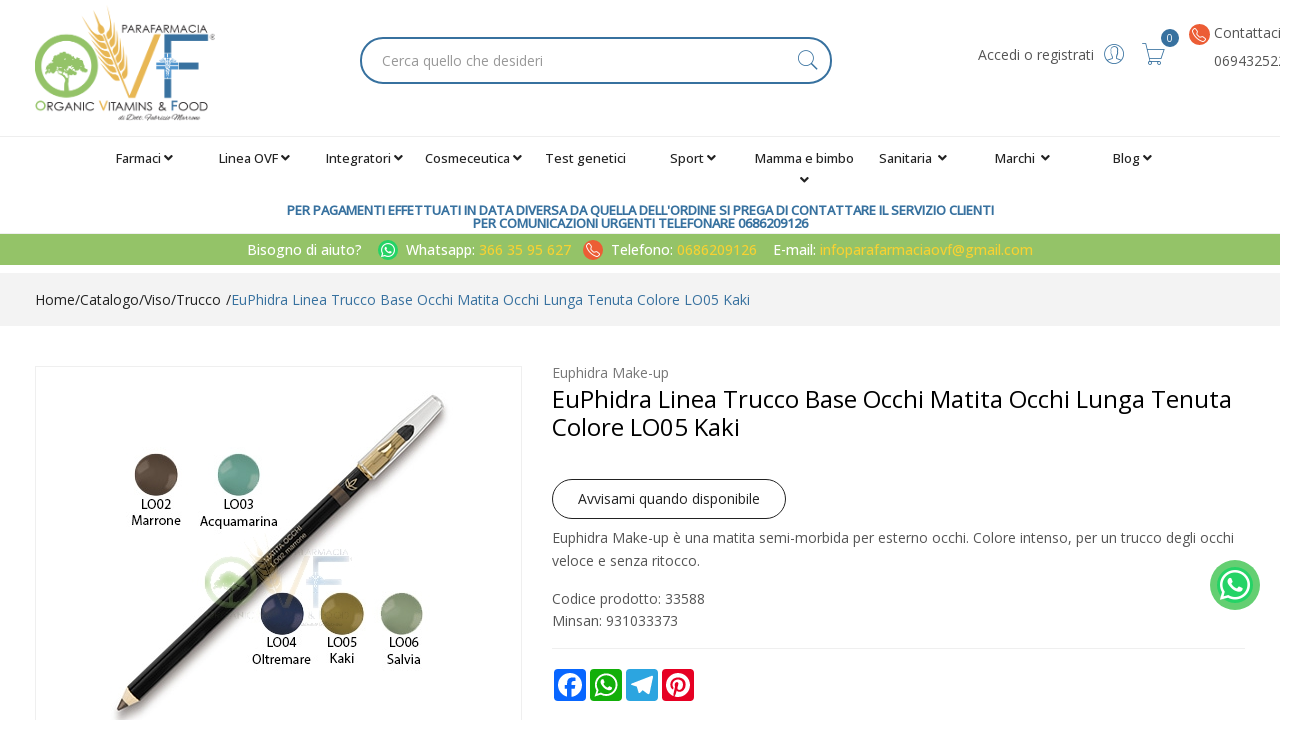

--- FILE ---
content_type: text/html
request_url: https://www.parafarmaciaovf.it/EuPhidra-Linea-Trucco-Base-Occhi-Matita-Occhi-Lunga-Tenuta-Colore-LO05-Kaki-z-33588
body_size: 30000
content:


<!doctype html>
<html class="no-js" lang="it">

<head>
	<meta http-equiv="Content-Type" content="text/html;" charset="ISO-8859-1" />
  <!--<meta http-equiv="Content-Type" content="text/html; charset=UTF-8" />-->
  
	 
				<script type="text/javascript" src="https://tps.trovaprezzi.it/javascripts/tracking-vanilla.min.js" ></script>
				<script>
				function getCookie(name) {
			    let cookieArr = document.cookie.split(";"); // Ottiene tutti i cookie come array
			
			    for(let i = 0; i < cookieArr.length; i++) {
			        let cookiePair = cookieArr[i].split("="); // Divide ogni cookie in nome e valore
			
			        // Rimuove eventuali spazi e controlla se il nome del cookie corrisponde
			        if(name == cookiePair[0].trim()) {
			            return decodeURIComponent(cookiePair[1]); // Ritorna il valore decodificato del cookie
			        }
			    }
			    // Se il cookie non viene trovato, restituisce null
			    return null;
				}	
				
				</script>
		
		<script type="application/ld+json">
		  {
		      "@context": "https://schema.org",
		      "@type": "Organization",
		      "@id": "https://www.parafarmaciaovf.it/#organization",
		      "name": "parafarmaciaovf.it",
		      "url": "https://www.parafarmaciaovf.it",
		      "areaServed":["IT"],
		      "legalName":"Parafarmacia Organic Vitamins & food Srl", 
		      "telephone":"0686209126", 
		      "email":"info@parafarmaciaovf.it",
		      "logo": {
						"@type": "ImageObject", 
						"url": "https://www.parafarmaciaovf.it/logo/logo.png",
						"width": "380",
						"height": "270"
				},
		      "sameAs":["https://www.facebook.com/prodottiparafarmaciaonline,https://www.instagram.com/parafarmaciaovf/"],
		      "contactPoint": {
					"@type": "ContactPoint",
					"telephone": "0686209126",
					"email": "info@parafarmaciaovf.it",
					"contactType": "sales",
					"availableLanguage": "Italian"
		      },
		      "image": {
		        "@type": "ImageObject",
		        "url": "https://www.parafarmaciaovf.it/home-page.jpg",
		        "height": "1000",
		        "width": "1000"
		       }
		}
		</script>

		
    <meta http-equiv="x-ua-compatible" content="ie=edge">
    
  
    <title>EuPhidra Trucco Base Occhi Matita Occhi Lunga... | parafarmaciaovf.it</title>
  
    	<meta name="robots" content="index,follow" /> 
  	
		<meta property="og:title"              content="EuPhidra Linea Trucco Base Occhi Matita Occhi Lunga Tenuta Colore LO05 Kaki" />	
		<meta property="og:description"        content="Euphidra Make-up è una matita semi-morbida per esterno occhi. Colore intenso, per un trucco degli occhi veloce e senza ritocco." />	
		<meta property="og:url"                content="https://www.parafarmaciaovf.it/EuPhidra-Linea-Trucco-Base-Occhi-Matita-Occhi-Lunga-Tenuta-Colore-LO05-Kaki-z-33588" />
		<meta property="og:image"              content="https://www.parafarmaciaovf.it/src/29wm_farmabank.php?cat=33588&sc=OV" />
		
	
								<meta name="description" content="In promozione a 9,05€ invece di 12,9€ (sconto 29,8%). ">
								
						
    <meta name="viewport" content="width=device-width, initial-scale=1, shrink-to-fit=no">
    <!-- Favicon -->
    <link rel="shortcut icon" type="image/x-icon" href="/favicon/favicon.ico">
    <link rel="apple-touch-icon" sizes="180x180" href="/favicon/apple-touch-icon.png">

		
			<link rel="icon" type="image/png" sizes="32x32" href="/favicon/favicon-32x32.png">
			<link rel="icon" type="image/png" sizes="16x16" href="/favicon/favicon-16x16.png">

    <!-- CSS ABOVE THE FOLD
	============================================ -->
    <!-- google fonts -->
		
    	<link rel="preconnect" href="https://fonts.gstatic.com">
    	<link href="https://fonts.googleapis.com/css2?family=Open+Sans:wght@400;500&display=swap" rel="stylesheet">
    	

    <!-- Bootstrap CSS -->
	
		<link rel="stylesheet" href="/src/assets/css/vendor/bootstrap.min.css">
		<!-- global style css -->
		<link rel="stylesheet" href="/src/assets/css/styleglobal6.css">
		<!-- main style css -->
		<link rel="stylesheet" href="/css/style_minify14.css">
	
		<!--<link rel="stylesheet" href="https://testpay.multisafepay.com/sdk/components/v2/components.css">-->
		<link rel="stylesheet" href="https://pay.multisafepay.com/sdk/components/v2/components.css">
	
		<script src="https://www.google.com/recaptcha/api.js" async defer></script>
	
	<link rel="canonical" href="https://www.parafarmaciaovf.it/euphidra-linea-trucco-base-occhi-matita-occhi-lunga-tenuta-colore-lo05-kaki-z-33588" />
	<!-- jQuery JS -->
	<script src="/src/assets/js/vendor/jquery-3.3.1.min.js" ></script>
	<script type="text/javascript" src="/src/assets/js/jquery-ui-1.12.1.min_minify.js" ></script>
	<!-- Modernizer JS -->
	<script src="https://ajax.googleapis.com/ajax/libs/jquery/2.2.4/jquery.min.js"></script>
	
	<!-- Login AJAX Function -->
	<script type="text/javascript">
	function checklogin3(form) {
		var usr = form.usr.value.trim();
		var pswd = form.pswd.value.trim();
		
		if (usr === "" || pswd === "") {
			alert("Inserisci username e password");
			return false;
		}
		
		$.ajax({
			type: "POST",
			url: "/src/29check_login_ajax.asp",
			data: { usr: usr, pswd: pswd },
			dataType: "html",
			success: function(response) {
				response = response.trim();
				if (response === "OK") {
					window.location.href = "/?pag=i_miei_ordini";
				} else {
					alert("Username o password non corretti");
				}
			},
			error: function(xhr, status, error) {
				console.error("Errore login:", status, error);
				alert("Errore durante il login. Riprova.");
			}
		});
		
		return false;
	}
	</script>
	 
	
		<!-- Facebook Pixel Code -->
		<script>
		  !function(f,b,e,v,n,t,s)
		  {if(f.fbq)return;n=f.fbq=function(){n.callMethod?
		  n.callMethod.apply(n,arguments):n.queue.push(arguments)};
		  if(!f._fbq)f._fbq=n;n.push=n;n.loaded=!0;n.version='2.0';
		  n.queue=[];t=b.createElement(e);t.async=!0;
		  t.src=v;s=b.getElementsByTagName(e)[0];
		  s.parentNode.insertBefore(t,s)}(window, document,'script',
		  'https://connect.facebook.net/en_US/fbevents.js');
		  
		  	fbq('consent', 'revoke');
		  
		  fbq('init', '639085064135481');
		  fbq('track', 'PageView');
		  				

		</script>
		<noscript><img height="1" width="1" style="display:none"
		  src="https://www.facebook.com/tr?id=639085064135481&ev=PageView&noscript=1"
		/></noscript>
		<!-- End Facebook Pixel Code -->
		 
				<!-- Google Tag Manager -->
				
			  <script>
			   // Define dataLayer and the gtag function.
			   window.dataLayer = window.dataLayer || [];
			   function gtag(){dataLayer.push(arguments);}
			
			   // Default ad_storage to 'denied'.
			   gtag('consent', 'default', {
			     	'analytics_storage': "denied",
						'ad_storage': 'denied',
						'ad_user_data': 'denied',
						'ad_personalization': 'denied',
			      'wait_for_update': 2000
			   });
			  </script>				
				
				
				<script>(function(w,d,s,l,i){w[l]=w[l]||[];w[l].push({'gtm.start':
				new Date().getTime(),event:'gtm.js'});var f=d.getElementsByTagName(s)[0],
				j=d.createElement(s),dl=l!='dataLayer'?'&l='+l:'';j.async=true;j.src=
				'https://www.googletagmanager.com/gtm.js?id='+i+dl;f.parentNode.insertBefore(j,f);
				})(window,document,'script','dataLayer','GTM-P9FKJL7');</script>
				<!-- End Google Tag Manager -->	
				 
	<script src="https://cc.cdn.civiccomputing.com/9/cookieControl-9.x.min.js"></script>
<script>
    let arrayAnaly = [];
    let arraySocial = [];

    if ('' !== ''){
    let ob = {name: "Google Analytics",url: "https://policies.google.com/technologies/types?hl=it",description: "Google Analytics"}; 
    arrayAnaly.push(ob);
    }
    if ('' !== ''){
    let ob = {name: "Google Ads",url: "https://policies.google.com/technologies/types?hl=it",description: "Google Ads"}; 
    arrayAnaly.push(ob);
    }

    if ('639085064135481' !== ''){
    let ob = {name: "Facebook",url: "https://it-it.facebook.com/policies/cookies/",description: "Facebook"}; 
    arraySocial.push(ob);
    }

    if ('sko4j2w8ieltvs873nf6ymuo' !== ''){
    let ob = {name: "Sendinblue",url: "https://it.sendinblue.com/legal/cookies/",description: "Sendinblue"}; 
    arraySocial.push(ob);
    } 

    var config = {
        apiKey: 'fe15ca5ed97acedc2c3b01db2c249c1d7069a499',
        necessaryCookies: ["ncarrello", "utente", "visita", "conversioni","nascondiTimer","ASPSESSION*", "autolog", "worldz", "vis", "optiMonkClient", "optiMonkClientId", "optiMonkSession"],
        product: 'PRO_MULTISITE',
        //iabCMP: true,
        statement : {
            description: 'Per maggiori informazioni.',
            name : 'Informativa sulla privacy',
            url: '/Privacy-policy-ar-8417',
            updated : '09/01/2022'
        },
        mode: 'GDPR',
        consentCookieExpiry: '30',
        logConsent: true,
				initialState: "box",
        layout:"popup",
				text : {
				notifyTitle : "La tua scelta in merito ai cookie su questo sito.",
    		title: 'Alcuni cookie richiedono la tua attenzione.',
    		intro:  'Selezionando "Accetto", accetti l\'utilizzo di cookies e altre tecnologie per l\'elaborazione dei tuoi dati personali allo scopo di migliorare e personalizzare la tua esperienza. Utilizziamo i cookie per la personalizzazione di contenuti e annunci, l\'analisi dei dati web e per ottimizzare i nostri servizi. Puoi rifiutare il consenso selezionando "Rifiuto" o effettuare scelte piu\' dettagliate attivando o disattivando i diversi tipi di cookies elencati in basso divisi per scopo di utilizzo. Puoi modificare le tue scelte in qualsiasi momento.',
    		necessaryTitle : 'Cookies Necessari',
    		necessaryDescription : 'I cookie necessari aiutano un sito a rendersi usabile nelle sue funzioni di base.',		
			acceptSettings: 'Accetto',
			rejectSettings: 'Rifiuto',
			accept: 'Accetto',
			reject: 'Rifiuto',
			settings: "Preferenze",			
			showVendors: 'Mostra le terze parti con questa categoria',
            readMore: "leggi di piu'",			
			notifyDescription: "Utilizziamo i cookie per ottimizzare la funzionalita' del sito e offrirti la migliore esperienza possibile",
			thirdPartyTitle : 'Attenzione: alcuni cookie richiedono la tua attenzione',
			thirdPartyDescription : "Il consenso per alcuni cookie di terze parti non può essere revocato automaticamente. Si prega di seguire il link qui sotto se si desidera annullare l'iscrizione."
		},		
        optionalCookies: [
                    {
                        name: 'analisi statistiche',
                        label: 'Analisi Statistiche',
                        description: 'I cookies per le analisi statistiche ci aiutano a migliorare il nostro sito web raccogliendo e riportando informazioni sul suo utilizzo.',
                        cookies: ['_ga', '_ga*', '_gid', '_gat', '__utma', '__utmt', '__utmb', '__utmc', '__utmz', '__utmv','OTZ'],
                        vendors: arrayAnaly,
                        onAccept: function(){
                        	 
                            gtag('consent', 'update', {'analytics_storage': 'granted'});
                          
                        },
                        onRevoke: function(){
                        	 
                            gtag('consent', 'update', {'analytics_storage': 'denied'});
                                                      
                        }
                    },{
                    name: 'marketing',
                    label: 'Marketing e Social Sharing',
										description: 'I cookie di Marketing vengono utilizzati per tracciare i visitatori attraverso i diversi siti che navigano.',
										cookies: ['_fbp'],
                    vendors: arraySocial,              
                    onAccept : function(){
                                          	
							            gtag('consent', 'update', {
							              'ad_storage': 'granted',
							              'ad_user_data': 'granted',
							              'ad_personalization': 'granted'
							            });
                      
											fbq('consent', 'grant');
                    
                        (function() {
                            window.sib = { equeue: [], client_key: "sko4j2w8ieltvs873nf6ymuo" };
                            window.sendinblue = {}; for (var j = ['track', 'identify', 'trackLink', 'page'], i = 0; i < j.length; i++) { (function(k) { window.sendinblue[k] = function() { var arg = Array.prototype.slice.call(arguments); (window.sib[k] || function() { var t = {}; t[k] = arg; window.sib.equeue.push(t);})(arg[0], arg[1], arg[2]);};})(j[i]);}var n = document.createElement("script"),i = document.getElementsByTagName("script")[0]; n.type = "text/javascript", n.id = "sendinblue-js", n.async = !0, n.src = "https://sibautomation.com/sa.js?key=" + window.sib.client_key, i.parentNode.insertBefore(n, i), window.sendinblue.page();
                        })();
												var email = ''
												var properties = {
											  'NOME': '',
											  'CITTA' : ''
												}
												sendinblue.identify(email, properties)
	                
                    },
                    onRevoke: function(){
                                            	
							               gtag('consent', 'update', {
							              'ad_storage': 'denied',
							              'ad_user_data': 'denied',
							              'ad_personalization': 'denied'
							            });
                    	                        
                        fbq('consent', 'revoke');
                                        
                        CookieControl.delete('uuid');
                        //uuid('consent', 'revoke');
                    
                    }
                },{
                    name: 'preferenze',
                    label: 'Preferenze',
                    description: 'I cookie di preferenze registrano opzioni e scelte dei visitatori.',
                    cookies: [],
                    onAccept : function(){},
                    onRevoke: function(){}
                }
        ],
        
        position: 'RIGHT',
        
        theme: 'DARK',
        branding: {
            fontColor: "#FFF",
            fontSizeTitle: "1.2em",
            fontSizeIntro: "1em",
            fontSizeHeaders: "1em",
            fontSize: "0.9em",
            backgroundColor: "#313147",
            toggleText: "#fff",
            toggleColor: "#2f2f5f",
            toggleBackground: "#111125",
            buttonIcon: 'https://www.parafarmaciaovf.it/src/assets/img/cookies3.png',
            buttonIconWidth: "10px",
            buttonIconHeight: "10px",
            removeIcon: false,
            removeAbout: true
        },
        excludedCountries: ["all"]
        
    };
    CookieControl.load(config);
    
</script>

		<script type="module" src="https://cdn.scalapay.com/widget/v3/js/scalapay-widget.esm.js"></script>
		<script nomodule src="https://cdn.scalapay.com/widget/v3/js/scalapay-widget.js"></script>
	

</head>


<body>

	
		<!-- Google Tag Manager -->
			<noscript><iframe src="https://www.googletagmanager.com/ns.html?id=GTM-P9FKJL7"
			height="0" width="0" style="display:none;visibility:hidden"></iframe></noscript>
		<!-- End Google Tag Manager -->
		
	<div class="se-pre-con"></div>
	
	
<script>
	
async function updateDataLayerWithEmailHash(email) {
    const hashedEmail = await hashEmail(email);

    window.dataLayer = window.dataLayer || [];
    window.dataLayer.push({
        'login': '0',
        'registered': 'N',
        'pageType': 'productPage',
        'userId': '',
        'email': hashedEmail, // Utilizzo dell'email hashed
        //'event': 'DL'
    });
}

async function hashEmail(email) {
    const encoder = new TextEncoder();
    const data = encoder.encode(email);
    const hash = await crypto.subtle.digest('SHA-256', data);
    return Array.from(new Uint8Array(hash)).map(b => b.toString(16).padStart(2, '0')).join('');
}

updateDataLayerWithEmailHash(''); 

</script>

<header>
        <!-- main header start -->
        <div class="main-header d-none d-lg-block">
            
            <!-- header middle area start -->
            <div class="header-main-area sticky">
                <div class="container">
                    <div class="row align-items-center position-relative">

                        <!-- start logo area -->
                        <div class="col-lg-2">
                            <div class="logo">
                                <a href="https://www.parafarmaciaovf.it">
                                    <img src="/logo/logo.png" alt="parafarmaciaovf">
                                </a>
                            </div>
                        </div>
                        <!-- start logo area -->
                        
                        <!-- mini cart area start -->
                        <div class="col-lg-1">&nbsp;</div>
                        <div class="col-lg-5">
                            <div class="">
                                <div class="header-search-container col-12">
                                   
                                    <form name="formricerca" class="header-search-box" method="get" action="/ricerca-prodotti">
                                        <input type="text" placeholder="Cerca quello che desideri" class="header-search-field" value="" id="strpropar" name="strpro" maxLength=40>
                                        <button class="header-search-btn"><i class="pe-7s-search"></i></button>
                                    </form>
                                </div>                                						
                            </div>
                        </div>
                        <!-- mini cart area end -->
						
						<!-- main menu area start -->
                        <div class="col-lg-4 position-static">
                             <div class="header-configure-area">
                                    <ul class="nav justify-content-end">
                                        
                                        <li class="user-hover" style="cursor:pointer;">
                                        	<font style="position:relative;top:-5px;">Accedi o registrati&nbsp;</font>
                                            
                                            <i class="pe-7s-user"></i>
                                            <ul class="dropdown-list">
                                            	
                                                	<li><a href="/login-registrati">Accedi</a></li>
                                                	<li><a href="/login-registrati">Registrati</a></li>
                                                	<li><a href="/dati-dimenticati">Recupera dati</a></li>
                                                
                                            </ul>
                                        </li>
                                        
                                        
											<li>
												<a href="/carrello"><i class="pe-7s-cart"></i>	</a>
												<div class="notification nProdCarr">0</div>
												
											</li>
                                        
											<li style="width: 15%;">
                                            <i class="bi bi-telephone" style="position: relative;bottom: 18px;left:10px;"></i>
												<a href="tel:0694325222">
													<font style="position:relative;top:-25px;left:10px;font-size: 14px;font-weight: 400;font-family: 'Open Sans',sans-serif;color: #555;">Contattaci <!--<br>0686209126--> <br>0694325222</font>
												</a>
											</li>										
                    </ul>
									</div>
									<div class="header-configure-area">
										<ul class="nav justify-content-end">
										<!--<li><a href="/contatti">Contattaci</a></li><!--
											<li><a href="tel:06 94325222"><i class="pe-7s-call"></i>&nbsp;06 94325222</a></li>-->
										</ul>
									</div>                                               
                        </div>
                        <!-- main menu area end -->
						
                    </div>
                </div>
            </div>
            
            <!-- header middle area end -->                                    
            
            <div class="col-12 barra_menu">
            	<div class="container-fluid">            														
							
<div class="main-menu-area">
    <div class="main-menu"> 
        <!-- main menu navbar start -->
        <nav class="desktop-menu">
            <ul class="justify-content-center header-style-4">
                <!--Farmaci-->
                <li class="position-static"><a href="/categorie-farmaci">Farmaci<i class="fa fa-angle-down"></i></a>
				    <ul class="dropdown">
					    <li><a href="/ricerca-farmaci?filtrocat=30&strnomecat=Analgesici">Analgesici</a></li>
					    <li><a href="/ricerca-farmaci?filtrocat=07&strnomecat=Febbre">Antipiretici</a></li>
					    <li><a href="/ricerca-farmaci?filtrocat=29B&strnomecat=Topici">Antistaminici</a></li>
						<li><a href="/Cerotti-c-42-sub-171">Cerotti medicati</a></li>
					    <li><a href="/ricerca-farmaci?filtrocat=14A&strnomecat=Preparati">Colliri</a></li>
					    <li><a href="/funghi-medicinali-c--1-sub-225">Funghi medicinali</a></li>
						<li><a href="/ricerca-prodotti?strpro=Gocce">Gocce</a></li>
					    <li><a href="/Raffreddore-c--1-sub-8">Influenza e raffreddore</a></li>
						<li><a href="/medicina-ayurveda-c-224">Medicina Ayurveda</a></li>
						<li><a href="/Omeopatia-c--1-sub-215">Omeopatia</a></li>
						<li><a href="/ricerca-prodotti?strpro=Sciroppi">Sciroppi</a></li>
						<li><a href="/ricerca-prodotti?strpro=Spray+nasal">Spray nasali</a></li>	
						<li><a href="/ricerca-prodotti?strpro=Supposte">Supposte</a></li>
                    </ul>
		        </li>
                
                <!-- LineaOVF-->
                <li class="position-static"><a href="/Parafarmacia%20Ovf-mz-9351">Linea OVF<i class="fa fa-angle-down"></i></a>
                    <ul class="dropdown">
						<li><a href="/Parafarmacia%20Ovf-mz-9351">Integratori OVF</a></li>
						<li><a href="/Monoconcentrati%20Ovf-mz-9876">Monoconcentrati OVF</a></li>

                    	<li><a href="/ricerca-prodotti?strpro=ovf+anticellulite">OVF Anticellulite</a></li>
						<li><a href="/ricerca-prodotti?strpro=ovf+bimbi">OVF Bimbi</a></li>
						<li><a href="/ricerca-prodotti?strpro=ovf+bruciagrassi">OVF Bruciagrassi</a></li>		
						<li><a href="/ricerca-prodotti?strpro=ovf+capelli">OVF Capelli</a></li>
                        <li><a href="/Ovf%20Cosmeceuticals-mz-13534">OVF Cosmeceuticals</a>
						<li><a href="/ricerca-prodotti?strpro=ovf+intestino">OVF Microbiota</a></li>	

						<li><a href="/OVF-Omaggio-mz-9875">OVF 2+1 Omaggio</a></li>
						<li><a href="/protocolli-ovf-c--1-sub-232">Protocolli OVF</a></li>

                        <!--<li><a href="/Ovf-Protocollo-Dr-Marrone-z-1266">Protocollo Dr. Marrone</a></li>-->
                        <!--<li><a href="/src/default.asp?pag=Prodotti&codprod=1269&descr=Protocollo%20Pro%20Ageing">Protocollo Pro Ageing</a></li>-->
                        
                        <!-- <li><a href="/Protocollo-Sistema-Immunitario-z-1270">Protocollo Sistema Immunitario</a></li>
                        <li><a href="/Ovf-Protocollo-Donna-z-1264">Benessere Donna</a></li>
                        <li><a href="/Ovf-Protocollo-Uomo-z-1265">Benessere Uomo</a></li> -->
						<li><a href="/TM%20Ovf-mz-9877">Tinture madri OVF</a></li>
				
                        <!-- <li><a href="/ricerca-prodotti?strpro=ovf+cosmeceuticals">Ovf Cosmeceuticals</a></li>					 -->
                    </ul>
                </li>
				<!-- integratori -->
                <li class="position-static"><a href="/ricerca-prodotti?strpro=Integratori">Integratori<i class="fa fa-angle-down"></i></a>
                    <ul class="dropdown">
						<li><a href="/antiossidanti-c-236">Antiossidanti</a></li>	  	 
						<li><a href="/ricerca-prodotti?strpro=donna">Benessere donna</a></li>	
						<li><a href="/ricerca-prodotti?strpro=Candida">Candida</a></li>
						<li><a href="/ricerca-prodotti?strpro=Cistite">Cistite</a></li>
						<li><a href="/ricerca-prodotti?strpro=Colesterolo">Colesterolo</a></li>
						<li><a href="/Diabete-c-2">Diabete</a></li>
                        <li><a href="/ricerca-prodotti?strpro=Dimagranti">Dimagranti</a></li>
						<li><a href="/ricerca-prodotti?strpro=intestin">Disbiosi intestinale</a></li>
                        <li><a href="/ricerca-prodotti?strpro=articola">Dolori articolari</a></li>
						<li><a href="/ricerca-prodotti?strpro=Drenanti">Drenanti</a></li>
					    <li><a href="/ricerca-prodotti?strpro=Gastrite">Gastrite e reflusso </a></li>
						<li><a href="/ricerca-prodotti?strpro=immunostimolanti">Immunostimolanti </a></li>
						<li><a href="/ricerca-prodotti?strpro=Ipertensione">Ipertensione</a></li>
						<li><a href="/ricerca-prodotti?strpro=Stress">Stress e insonnia </a></li>

                    </ul>
                </li>

                <!--<li class="position-static"><a href="/Ovf%20Cosmeceuticals-mz-13534">OVF Cosmeceuticals</a>-->

                <!--Cosmeutica-->
				<li class="position-static"><a href="#">Cosmeceutica<i class="fa fa-angle-down"></i></a>
                    <ul class="megamenu dropdown">
                    <li class="mega-title"><span><a href="/Viso-c-34">Viso</a></span>
                            <ul>
                                <li><a href='/ricerca-prodotti?strpro=Contorno+occhi'>Contorno occhi</a></li>
                                <li><a href='/Toniciidratanti-c-34-sub-119'>Creme idratanti</a></li>
                                <li><a href='/Antirughe-c-34-sub-118'>Creme antirughe</a></li>
                                <li><a href='/Trucco-c-34-sub-115'>Make up</a></li>
                                <li><a href='/ricerca-prodotti?strpro=Maschere'>Maschere</a></li>
                                <li><a href='/Acne-c-34-sub-120'>Pulizia del viso</a></li>
                                <li><a href='/Detergentistruccanti-c-34-sub-117'>Struccanti e tonici</a></li>

                            </ul>
                        </li>
                        <li class="mega-title"><span><a href="/Corpo-c-38">Corpo</a></span>
                            <ul>
                                <li><a href='/Igiene-corpo-c-38-sub-141'>Bagnoschiuma</a></li>
                                <li><a href='/Anticellulitesmagliaturerassodanti-c-38-sub-143'>Creme anticellulite</a></li>
                                <li><a href='/Idratanti-c-38-sub-144'>Creme idratanti</a></li>
                                <li><a href='/Profumideodoranti-c-38-sub-142'>Deodoranti</a></li>
                                <li><a href='/ricerca-prodotti?strpro=Fanghi'>Fanghi</a></li>
                                <li><a href='/Esfolianti-c-38-sub-149'>Scrub</a></li>

                            </ul>
                        </li>
                        <li class="mega-title"><span><a href="/Capelli-c-37">Capelli</a></span>
                            <ul>
                                <li><a href='/Balsami-c-37-sub-135'>Balsami e maschere</a></li>
                                <li><a href='/Sistemici-per-capelli-c-37-sub-139'>Fiale e integratori</a></li>
                                <li><a href='/Caduta-c-131'>Lozioni anticaduta</a></li>
                                <li><a href='/Shampoo-c-37-sub-134'>Shampoo</a></li>
                                <li><a href='/Prodotti-per-acconciatura-c-37-sub-138'>Styling</a></li>
                                <li><a href='/Tinte-c-37-sub-137'>Tinte</a></li>
                            </ul>
                        </li>
                        <li class="mega-title"><span><a href="/Solari-c-40">Solari</a></span>
                            <ul>
                                <!--<li><a href='/Solari-c-40'>Protezione solare</a></li>
                                <li><a href='/Doposole-c-40-sub-161'>Doposole</a></li>
                                <li><a href='/ricerca-prodotti?strpro=solar+integrat'>Integratori con betacarotene</a></li>-->
                                <li><a href="/Bambini-c-40-sub-160">Bambini </a></li>
                                <li><a href="/Doposole-c-40-sub-161">Doposole</a></li>
                                <li><a href="/Labbra-c-40-sub-158">Labbra</a></li>
                                <li><a href="/Solari-Corpo-c-40-sub-159">Solari corpo</a></li>
                                <li><a href="/Solari-Viso-c-40-sub-157">Solari viso</a></li>
                            </ul>
                        </li>
                        
                    </ul>
                </li>
                <!-- Alimentazione --
                <li class="position-static"><a href="/Alimentazione-c-162">Alimentazione<i class="fa fa-angle-down"></i></a>
                    <ul class="dropdown">	
						<li><a href="/alimentazione-chetogenica-c-235">Alimentazione chetogenica</a></li>
						<li><a href="/alimentazione-sport-c-234">Alimentazione sport</a></li>
                    </ul>
                </li>-->
                <li class="position-static">
                    <a href="/ricerca-prodotti?strpro=natrix+lab">Test genetici</a>
                </li>
                <!--Sport-->
                <li class="position-static"><a href="/Sport-c-26">Sport<i class="fa fa-angle-down"></i></a>
                    <ul class="dropdown">
                        <li><a href="/alimentazione-chetogenica-c-235">Alimentazione chetogenica</a></li>
						<li><a href="/alimentazione-sport-c-234">Alimentazione sport</a></li>
						<li><a href="/ricerca-prodotti?strpro=Amminoacidi">Amminoacidi</a></li>
						<li><a href="/ricerca-prodotti?strpro=Barrette">Barrette</a></li>
						<li><a href="/International%20Sport%20Nutrition-mz-9409">International Sport Nutrition</a></li> 	 						
						<li><a href="/ricerca-prodotti?strpro=ovfsport">Ovf amino protein sport</a></li>
						<li><a href="/ricerca-prodotti?strpro=Proteine">Proteine</a></li>
						<li><a href="/protocollo-atleti-c-233">Protocollo Atleti</a></li> 	 
						<li><a href="/sali-minerali-c-226">Sali minerali</a></li>	 
						<li><a href="/ricerca-prodotti?strpro=ener+sport">Termogenici</a></li>
						<!--<li><a href="/Alimentari-c--1-sub-4">Alimentazione</a></li>--> 	 						
                    </ul>
                </li>
                <!--Alimentazione--
                <li class="position-static"><a href="/Alimentari-c--1-sub-4">Alimentazione <i class="fa fa-angle-down"></i></a>
                    <ul class="dropdown">
				        <li><a href="/Superfood-c--1-sub-214">Superfood</a></li>
				    	<li><a href="/ricerca-prodotti?strpro=glutine">Senza glutine</a></li>
				    	<li><a href="/ricerca-prodotti?strpro=zuccheri">Senza zuccheri</a></li>
				    	<li><a href="/ricerca-prodotti?strpro=Tisanoreica">Tisanoreica</a></li>
				    	<li><a href="/ricerca-prodotti?strpro=tisan">Te e tisane</a></li>
				    	<li><a href="/ricerca-prodotti?strpro=Enerzona">Enerzona</a></li>
				    	<li><a href="/ricerca-prodotti?strpro=Pesoforma">Pesoforma</a></li>
				    	<li><a href="/ricerca-prodotti?strpro=Bio">Bio</a></li>
				    	<li><a href="/ricerca-prodotti?strpro=Alimentari-c--1-sub-4">Alimentazione bimbi</a></li>
                    </ul>
                </li>
                -->
				<!--Natale-->
				<!--<li class="position-static"><a href="/cofanetti-natale-c-230">Cofanetti Natale</a>-->
				<!--Mamma e bambino-->
				<li class="position-static"><a href="/mamma_bambino-c-218">Mamma e bimbo <i class="fa fa-angle-down"></i></a>
                        <ul class="dropdown">
                            <li><a href='/Pediakid-mz-13561'>Pediakid</a></li>
                        </ul>
                <!--Sanitaria-->
				<li class="position-static"><a href="/Medicazione-c-42">Sanitaria <i class="fa fa-angle-down"></i></a>
                        <ul class="dropdown">
							<li><a href="/Assorbenti-c-39-sub-155">Assorbenti</a></li>
							<li><a href="/ricerca-prodotti?strpro=Aerosol">Aerosol</a></li>
							<li><a href="/Igiene-bambino-c-41-sub-163">Igiene bimbi</a></li>
							<li><a href="/ricerca-prodotti?strpro=pressione+misurat">Misuratori di pressione</a></li>
						    <li><a href="/ricerca-prodotti?strpro=Occhiali">Occhiali</a></li>
							<li><a href="/ricerca-prodotti?strpro=Pannolini">Pannolini</a></li>
							<li><a href="/Contraccettivi-c--1-sub-22">Preservativi</a></li>
							<li><a href="/Calzature-c-43-sub-183">Scarpe e ciabatte</a></li>
							<li><a href="/Ortopedici-c-43">Tutori</a></li>
							<li><a href="/Veterinaria-c-53">Veterinaria</a></li>
                    </ul>
                </li>
				<!--Marchi-->
                <li class="position-static"><a href="#">Marchi <i class="fa fa-angle-down"></i></a>
                    <ul class="megamenu dropdown">
                        <li class="mega-title" style="flex-basis: 100%;"><span style="display: block;width: 60px;"><a href="/marche">Integrazione</a></span>
                            <ul style='width:20%;float:left;'>
                                <li><a href='Aboca%20%20Societa%27%20Agricola-mz-9230'>Aboca</a></li>
                                <li><a href='Algem%20Natura-mz-9357'>Algen</a></li>
                                <li><a href='/Alta%20Natura-mz-9114'>Alta natura</a></li>
                                <li><a href='/Bios%20Line-mz-968'>Biosline</a></li>
                            </ul>
                            <ul style='width:20%;float:left;'>
                                <li><a href='/Bromatech-mz-777'>Bromatech</a></li>
                                <li><a href='/Disbiosi-doctor-c--1-sub-213'>Disbiosi doctor</a></li>
                                <li><a href='/Esi-mz-776'>Esi</a></li>
                                <li><a href='/Long%20Life-mz-424'>Long life</a></li>
                            </ul>
                            <ul style='width:20%;float:left;'>
                                <li><a href='/Metagenics-mz-989'>Metagenics</a></li>
                                <li><a href='/Natures%20Bounty-mz-9167s bounty'>Nature's bounty</a></li>
                                <li><a href='/Oti-mz-9108'>Oti</a></li>
                                <li><a href='/Pediakid-mz-13561'>Pediakid</a></li>
                            </ul>
                            <ul style='width:20%;float:left;'>
                                <li><a href='/Promopharma-mz-278'>Promopharma</a></li>
                                <li><a href='/ricerca-prodotti?strpro=Pure+Encapsul'>Pure encapsulation</a></li>
                                <li><a href='/Solgar%20It.%20Multinutrient-mz-9004'>Solgar</a></li>
                            </ul>
                            <ul style='width:20%;float:left;'>
                                <li><a href='/Swisse-mz-3583'>Swisse</a></li>
                                <li><a href='/Zuccari-mz-695'>Zuccari</a></li>
                                <li><a href='/Why-mz-13574'>Why</a></li>
                            </ul>
                        </li>
                        <li class="mega-title" style="flex-basis: 100%;"><span style="display: block;width: 60px;"><a href="/marche">Cosmesi</a></span>
                            <ul style='width:20%;float:left;'>
                                <li><a href='/Ahava-mz-9857'>Ahava</a></li>
                                <li><a href='/Aveeno%20Micaveen-mz-9666'>Aveeno</a></li>
                                <li><a href='/Avene%20(pierre%20Fabre%20It.)-mz-9045'>Avene</a></li>
                                <li><a href='/Aspersina-mz-13028'>Bava di lumaca </a></li>
                                <li><a href='/BioNike-mz-101'>Bionike</a></li>
                            </ul>
                            <ul style='width:20%;float:left;'>
                                <!--<li><a href='/Caudalie-mz-897'>Caudalie</a></li>-->
                                <li><a href='/Biokap-mz-9015'>Biokap</a></li>
                                <li><a href='/Cerave%20(loreal%20Italia)-mz-9369'>Cerave</a></li>
                                <li><a href='/Filorga-mz-4310'>Filorga</a></li>
                                <li><a href='/Guam-mz-337'>Guam</a></li>
                                <li><a href='/Iodase-mz-379'>Iodase</a></li>
                            </ul>
                            <ul style='width:20%;float:left;'>
                                <!--<li><a href='/LAmande-mz-790'>L'amande</a></li>-->
                                <!--<li><a href='/Lierac-mz-165'>Lierac</a></li>-->
                                <!--<li><a href='/Miamo-mz-4297'>Miamo</a></li>-->
                                <li><a href='/Klorane-mz-258'>Klorane</a></li>
                                <li><a href='/Labo-mz-352'>Labo</a></li>
                                <li><a href='/MyCli-mz-3710'>My cli</a></li>
                                <li><a href='/Nuxe-mz-432'>Nuxe</a></li>
                                <li><a href='/ricerca-prodotti?strpro=ovf+cosmeceuticals'>Ovf Cosmeceuticals</a></li> 
                                <!--<li><a href='/Natures-mz-936'>Nature's</a></li>-->
                            </ul>
                            <ul style='width:20%;float:left;'>
                                <li><a href='/Phyto-mz-446'>Phyto</a></li>
                                <li><a href='/Rausch%20Ag%20Kreuzlingen-mz-9327'>Rausch</a></li>
                                <li><a href='/Rene-Furterer-mz-3924'>Rene Furterer</a></li>
                                <li><a href='/Rilastil-mz-330'>Rilastil</a></li>
                                <li><a href='/La%20Roche%20Posay-mz-217'>Roche posay</a></li>
                            </ul>
                            <ul style='width:20%;float:left;'>
                                <li><a href='/Rougj-mz-335'>Rougj</a></li>
                                <li><a href='/ricerca-prodotti?strpro=Sebiaclear'>Sebiaclear</a></li>
                                <li><a href='/SkinCeuticals-mz-499'>Skinceuticals</a></li>    
                                <li><a href='/Somatoline%20Cosmetics-mz-229'>Somatoline</a></li>
                                <li><a href='/Vichy-mz-151'>Vichy</a></li>                            
                            </ul>
                        </li>
                    </ul>
                </li>
                <li class="position-static"><a href="/blog">Blog<i class="fa fa-angle-down"></i></a>
                    <ul class="megamenu dropdown">
                        <li><a href='/libri-scientifici-c-245'>Libri scientifici</a></li>                            
                    </ul>
                 <!-- <li class="position-static"><a href="/contatti">Contattaci</a></li>
              <li class="position-static"><a href="tel:06 94325222"><i class="pe-7s-call"></i>&nbsp;06 94325222</a></li>-->
        </nav>
        <!-- main menu navbar end -->
    </div>
</div>									
				</div>
            </div>
        
        	<!-- header top start -->
            <div class="header-top bdr-bottom">
                <div class="container">
                    <div class="row align-items-center">
                        <div class="col-lg-12">
                            <div class="welcome-message">
                                <p>
									PER PAGAMENTI EFFETTUATI IN DATA DIVERSA DA QUELLA DELL'ORDINE SI PREGA DI CONTATTARE IL SERVIZIO CLIENTI<br /><strong>PER COMUNICAZIONI URGENTI TELEFONARE 0686209126</strong></span>
									
                				</p>
                            </div>
                        </div>                                      
                    </div>
                </div>
            </div>
            <!-- header top end -->
        	
        </div>
        <!-- main header start -->
		
		
        
        <!-- mobile header start -->
        <div class="mobile-header d-lg-none d-md-block sticky">
            <!--mobile header top start -->
            <div class="container-fluid">
                <div class="row align-items-center" style="padding: 10px;padding-top: 0;">
                    <div class="col-12">
                        <div class="mobile-main-header">
                            <div class="mobile-logo">
                                <a href="https://www.parafarmaciaovf.it">
                                    <img src="/logo/logo.png" alt="parafarmaciaovf">
                                </a>
                            </div>
                            <div class="mobile-menu-toggler">
                                <button class="mobile-menu-btn">
                                    <i class="pe-7s-menu" style="color: #37719f;"></i>
                                </button>
                                <div class="mini-cart-wrap">
                                    <a href="/carrello"><i class="pe-7s-cart"></i>	</a>		                                  
                                    <div class="notification nProdCarr">0</div>
                                   
                                </div>                                                                                             
                                
                                
                            </div>
                        </div>
                    </div>
                </div>

                        					
				<!-- search box start -->
							<div class="search-box-offcanvas" style="padding-bottom: 15px;">					   
								<form name="formricerca" class="header-search-box" method="get" action="/ricerca-prodotti">
                                        <input type="text" placeholder="Cerca quello che desideri" class="header-search-field" value="" id="strpropar" name="strpro" maxLength=40>
                                        <button class="header-search-btn"><i class="pe-7s-search"></i></button>
                                </form>
                                
							</div>
				<!-- search box end -->				
                
            </div>
            <!-- mobile header top start -->
        </div>                
        <!-- mobile header end -->
                
				<div class="pt-1 pb-1 mb-2" style="background-color: #94c368;">
					<div class="text-center">
						<span style="color: #fff;font-weight: 500;">Bisogno di aiuto? &nbsp;&nbsp;</span> <span style="color: #fff;font-weight: 500;"> <i class="bi bi-whatsapp"></i>  &nbsp;Whatsapp: </span>
						<a href="https://api.whatsapp.com/send?phone=393663595627" style="color: #f7d132;font-weight: 500;">366 35 95 627 </a>
                        &nbsp;<span style="color: #fff;font-weight: 500;"> <i class="bi bi-telephone"></i>  &nbsp;Telefono: </span>
						<a href="tel:0686209126" style="color: #f7d132;font-weight: 500;">0686209126</a>
						<span style="color: #fff;font-weight: 500;"> &nbsp;&nbsp;&nbsp;E-mail: </span>
						<a href="/cdn-cgi/l/email-protection#670e090108170615060106150a06040e0608110127000a060e0b4904080a" style="color: #f7d132;font-weight: 500;"><span class="__cf_email__" data-cfemail="6e070008011e0f1c0f080f1c030f0d070f0118082e09030f0702400d0103">[email&#160;protected]</span></a>
					</div>
        </div>        
        <!-- mobile header end -->

        <!-- offcanvas mobile menu start -->
        <!-- off-canvas menu start -->
        <aside class="off-canvas-wrapper">
            <div class="off-canvas-overlay"></div>
            <div class="off-canvas-inner-content">
                <div class="btn-close-off-canvas">
                    <i class="pe-7s-close"></i>
                </div>
                <div class="off-canvas-inner">                                        
                    <!-- mobile menu start -->
<div class="mobile-navigation">
    <!-- mobile menu navigation start -->
    <nav>
        <ul class="mobile-menu">
            <li class="menu-item-has-children"><a href="#">Prodotti</a>
                <ul class="megamenu dropdown">
                     
                        <li class="mega-title menu-item-has-children"><a href="#">Farmaci</a>
                            <ul class="dropdown">
								<li><a href="/ricerca-farmaci?filtrocat=30&strnomecat=Analgesici">Analgesici</a></li>
								<li><a href="/ricerca-farmaci?filtrocat=07&strnomecat=Febbre">Antipiretici</a></li>
								<li><a href="/ricerca-farmaci?filtrocat=29B&strnomecat=Topici">Antistaminici</a></li>
								<li><a href="/Cerotti-c-42-sub-171">Cerotti medicati</a></li>
								<li><a href="/ricerca-farmaci?filtrocat=14A&strnomecat=Preparati">Colliri</a></li>
								<li><a href="/funghi-medicinali-c--1-sub-225">Funghi medicinali</a></li>
								<li><a href="/ricerca-prodotti?strpro=Gocce">Gocce</a></li>
								<li><a href="/Raffreddore-c--1-sub-8">Influenza e raffreddore</a></li>
								<li><a href="/medicina-ayurveda-c-224">Medicina Ayurveda</a></li>
								<li><a href="/Omeopatia-c--1-sub-215">Omeopatia</a></li>
								<li><a href="/ricerca-prodotti?strpro=Sciroppi">Sciroppi</a></li>
								<li><a href="/ricerca-prodotti?strpro=Spray+nasal">Spray nasali</a></li>	
								<li><a href="/ricerca-prodotti?strpro=Supposte">Supposte</a></li>
							</ul>
                        </li>
					
					
						<li class="mega-title menu-item-has-children"><a href="#">Linea OVF</a>
							<ul class="dropdown">
								<li><a href="/Parafarmacia%20Ovf-mz-9351">Integratori OVF</a></li>
								<li><a href="/Monoconcentrati%20Ovf-mz-9876">Monoconcentrati OVF</a></li>

								<li><a href="/ricerca-prodotti?strpro=ovf+anticellulite">OVF Anticellulite</a></li>
								<li><a href="/ricerca-prodotti?strpro=ovf+bimbi">OVF Bimbi</a></li>
								<li><a href="/ricerca-prodotti?strpro=ovf+bruciagrassi">OVF Bruciagrassi</a></li>		
								<li><a href="/ricerca-prodotti?strpro=ovf+capelli">OVF Capelli</a></li>
								<li><a href="/Ovf%20Cosmeceuticals-mz-13534">OVF Cosmeceuticals</a>
								<li><a href="/ricerca-prodotti?strpro=ovf+intestino">OVF Microbiota</a></li>	

								<li><a href="/OVF-Omaggio-mz-9875">OVF 2+1 Omaggio</a></li>
								<li><a href="/protocolli-ovf-c--1-sub-232">Protocolli OVF</a></li>

								<!--<li><a href="/Ovf-Protocollo-Dr-Marrone-z-1266">Protocollo Dr. Marrone</a></li>-->
								<!--<li><a href="/src/default.asp?pag=Prodotti&codprod=1269&descr=Protocollo%20Pro%20Ageing">Protocollo Pro Ageing</a></li>-->
								
								<!-- <li><a href="/Protocollo-Sistema-Immunitario-z-1270">Protocollo Sistema Immunitario</a></li>
								<li><a href="/Ovf-Protocollo-Donna-z-1264">Benessere Donna</a></li>
								<li><a href="/Ovf-Protocollo-Uomo-z-1265">Benessere Uomo</a></li> -->
								<li><a href="/TM%20Ovf-mz-9877">Tinture madri OVF</a></li>
						
								<!-- <li><a href="/ricerca-prodotti?strpro=ovf+cosmeceuticals">Ovf Cosmeceuticals</a></li>					 -->
							</ul>
						</li>
						
						<li class="mega-title menu-item-has-children"><a href="/ricerca-prodotti?strpro=Integratori">Integratori</a>
							<ul class="dropdown">
								<li><a href="/antiossidanti-c-236">Antiossidanti</a></li>	  	 
								<li><a href="/ricerca-prodotti?strpro=donna">Benessere donna</a></li>	
								<li><a href="/ricerca-prodotti?strpro=Candida">Candida</a></li>
								<li><a href="/ricerca-prodotti?strpro=Cistite">Cistite</a></li>
								<li><a href="/ricerca-prodotti?strpro=Colesterolo">Colesterolo</a></li>
								<li><a href="/Diabete-c-2">Diabete</a></li>
								<li><a href="/ricerca-prodotti?strpro=Dimagranti">Dimagranti</a></li>
								<li><a href="/ricerca-prodotti?strpro=intestin">Disbiosi intestinale</a></li>
								<li><a href="/ricerca-prodotti?strpro=articola">Dolori articolari</a></li>
								<li><a href="/ricerca-prodotti?strpro=Drenanti">Drenanti</a></li>
								<li><a href="/ricerca-prodotti?strpro=Gastrite">Gastrite e reflusso </a></li>
								<li><a href="/ricerca-prodotti?strpro=immunostimolanti">Immunostimolanti </a></li>
								<li><a href="/ricerca-prodotti?strpro=Ipertensione">Ipertensione</a></li>
								<li><a href="/ricerca-prodotti?strpro=Stress">Stress e insonnia </a></li>
							</ul>
						</li>
						<li class="mega-title menu-item-has-children"><a href="#">Cosmesi</a>
							<ul class="megamenu dropdown">
								<li class="menu-item-has-children"><a href="#">Viso</a>
									<ul class="dropdown">
									 	<li><a href='/ricerca-prodotti?strpro=Contorno+occhi'>Contorno occhi</a></li>
										<li><a href='/Toniciidratanti-c-34-sub-119'>Creme idratanti</a></li>
										<li><a href='/Antirughe-c-34-sub-118'>Creme antirughe</a></li>
										<li><a href='/Trucco-c-34-sub-115'>Make up</a></li>
										<li><a href='/ricerca-prodotti?strpro=Maschere'>Maschere</a></li>
										<li><a href='/Acne-c-34-sub-120'>Pulizia del viso</a></li>
										<li><a href='/Detergentistruccanti-c-34-sub-117'>Struccanti e tonici</a></li>
									</ul>
								</li>
								<li class="menu-item-has-children"><a href="#">Corpo</a>
									<ul class="dropdown">
										<li><a href='/Igiene-corpo-c-38-sub-141'>Bagnoschiuma</a></li>
										<li><a href='/Anticellulitesmagliaturerassodanti-c-38-sub-143'>Creme anticellulite</a></li>
										<li><a href='/Idratanti-c-38-sub-144'>Creme idratanti</a></li>
										<li><a href='/Profumideodoranti-c-38-sub-142'>Deodoranti</a></li>
										<li><a href='/ricerca-prodotti?strpro=Fanghi'>Fanghi</a></li>
										<li><a href='/Esfolianti-c-38-sub-149'>Scrub</a></li>

									</ul>
								</li>
								<li class="menu-item-has-children"><a href="#">Capelli</a>
									<ul class="dropdown">
										<li><a href='/Balsami-c-37-sub-135'>Balsami e maschere</a></li>
										<li><a href='/Sistemici-per-capelli-c-37-sub-139'>Fiale e integratori</a></li>
										<li><a href='/Caduta-c-131'>Lozioni anticaduta</a></li>
										<li><a href='/Shampoo-c-37-sub-134'>Shampoo</a></li>
										<li><a href='/Prodotti-per-acconciatura-c-37-sub-138'>Styling</a></li>
										<li><a href='/Tinte-c-37-sub-137'>Tinte</a></li>aduta-c-131'>Lozioni anticaduta</a></li>
									</ul>
								</li>
								<li class="menu-item-has-children"><a href="#">Solari</a>
									<ul class="dropdown">
										<li><a href="/Bambini-c-40-sub-160">Bambini </a></li>
										<li><a href="/Doposole-c-40-sub-161">Doposole</a></li>
										<li><a href="/Labbra-c-40-sub-158">Labbra</a></li>
										<li><a href="/Solari-Corpo-c-40-sub-159">Solari corpo</a></li>
										<li><a href="/Solari-Viso-c-40-sub-157">Solari viso</a></li>
									<!--<li><a href='/Solari-c-40'>Protezione solare</a></li>
									<li><a href='/Doposole-c-40-sub-161'>Doposole</a></li>
									<li><a href='/ricerca-prodotti?strpro=solar+integrat'>Integratori con betacarotene</a></li>-->
									</ul>
								</li>
							</ul>
						</li>
						<li class="mega-title menu-item-has-children"><a href="/Solari-c-40">Solari</a>
                    		<ul class="dropdown">
								<li><a href="/Solari-Viso-c-40-sub-157">Solari viso</a></li>
								<li><a href="/Labbra-c-40-sub-158">Labbra</a></li>
								<li><a href="/Solari-Corpo-c-40-sub-159">Solari corpo</a></li>
								<li><a href="/Bambini-c-40-sub-160">Bambini </a></li>
								<li><a href="/Doposole-c-40-sub-161">Doposole</a></li>  	 
                    		</ul>
               	 		</li>
						<li class="mega-title menu-item-has-children"><a href="/Sport-c-26">Sport</a> 
							<ul class="dropdown">
								<li><a href="/ricerca-prodotti?strpro=Amminoacidi">Amminoacidi</a></li>
								<li><a href="/ricerca-prodotti?strpro=Barrette">Barrette</a></li>
								<li><a href="/International%20Sport%20Nutrition-mz-9409">International Sport Nutrition</a></li> 	 						
								<li><a href="/ricerca-prodotti?strpro=ovfsport">Ovf amino protein sport</a></li>
								<li><a href="/ricerca-prodotti?strpro=Proteine">Proteine</a></li>
								<li><a href="/protocollo-atleti-c-233">Protocollo Atleti</a></li> 	 
								<li><a href="/sali-minerali-c-226">Sali minerali</a></li>	 
								<li><a href="/ricerca-prodotti?strpro=ener+sport">Termogenici</a></li>						
							</ul>
						</li>
						<li class="position-static"><a href="/mamma_bambino-c-218">Mamma e bimbo</a>
						<!--<li class="position-static"><a href="/cofanetti-natale-c-230">Cofanetti Natale</a>-->
						<li class="mega-title menu-item-has-children"><a href="/Alimentari-c--1-sub-4">Alimentazione</a>
							<ul class="dropdown">
							<li><a href="/alimentazione-sport-c-234">Alimentazione sport</a></li>
							</ul>
						</li>
						<li class="mega-title menu-item-has-children"><a href="#">Marchi</a>
							<ul class="megamenu dropdown">
								<li class="menu-item-has-children"><a href="#">Integratori</a>
									<ul class="dropdown">
										<li><a href='Aboca%20%20Societa%27%20Agricola-mz-9230'>Aboca</a></li>
										<li><a href='Algem%20Natura-mz-9357'>Algem</a></li>
										<li><a href='/Alta%20Natura-mz-9114'>Alta natura</a></li>
										<li><a href='/Bios%20Line-mz-968'>Biosline</a></li>
										<li><a href='/Disbiosi-doctor-c--1-sub-213'>Disbiosi doctor</a></li>
										<li><a href='/Esi-mz-776'>Esi</a></li>
										<li><a href='/Long%20Life-mz-424'>Long life</a></li>
										<li><a href='/Metagenics-mz-989'>Metagenics</a></li>
										<!--<li><a href='/Natures%20Bounty-mz-9167s bounty'>Nature's bounty</a></li>-->
										<li><a href='/Oti-mz-9108'>Oti</a></li>
										<li><a href='/Pediakid-mz-13561'>Pediakid</a></li>
										<li><a href='/Promopharma-mz-278'>Promopharma</a></li>
										<li><a href='/ricerca-prodotti?strpro=Pure+Encapsul'>Pure encapsulation</a></li>
										<li><a href='/Solgar-It.-Multinutrient-Vita-Folic-400-100tav-z-200937'>Solgar</a></li>
										<li><a href='/Swisse-mz-3583'>Swisse</a></li>
										<li><a href='/Why-mz-13574'>Why</a></li>
										<li><a href='/Zuccari-mz-695'>Zuccari</a></li>
									</ul>
								</li>
								<li class="menu-item-has-children"><a href="#">Cosmesi</a>
									<ul class="dropdown">
									<li><a href='/Ahava-mz-9857'>Ahava</a></li>
									<li><a href='/Aveeno%20Micaveen-mz-9666'>Aveeno</a></li>
									<li><a href='/Avene%20(pierre%20Fabre%20It.)-mz-9045'>Avene</a></li>
									<li><a href='/Aspersina-mz-13028'>Bava di lumaca </a></li>
									<li><a href='/BioNike-mz-101'>Bionike</a></li>
									<!--<li><a href='/Caudalie-mz-897'>Caudalie</a></li>-->
									<li><a href='/Cerave%20(loreal%20Italia)-mz-9369'>Cerave</a></li>
									<li><a href='/Filorga-mz-4310'>Filorga</a></li>
									<li><a href='/Guam-mz-337'>Guam</a></li>
									<li><a href='/Iodase-mz-379'>Iodase</a></li>
									<li><a href='/Klorane-mz-258'>Klorane</a></li>
									<li><a href='/Labo-mz-352'>Labo</a></li>
									<!--<li><a href='/Lierac-mz-165'>Lierac</a></li>-->
									<li><a href='/MyCli-mz-3710'>My cli</a></li>
									<li><a href='/Natures-mz-936'>Nature's</a></li>
									<li><a href='/Nuxe-mz-432'>Nuxe</a></li>
									<li><a href='/ricerca-prodotti?strpro=ovf+cosmeceuticals'>Ovf Cosmeceuticals</a></li>
									<li><a href='/Phyto-mz-446'>Phyto</a></li>
									<li><a href='/Rausch%20Ag%20Kreuzlingen-mz-9327'>Rausch</a></li>
									<li><a href='/Rene-Furterer-mz-3924'>Rene Furterer</a></li>  
									<li><a href='/Rilastil-mz-330'>Rilastil</a></li>
									<li><a href='/La%20Roche%20Posay-mz-217'>Roche posay</a></li>
									<li><a href='/Rougj-mz-335'>Rougj</a></li>  
									<li><a href='/ricerca-prodotti?strpro=Sebiaclear'>Sebiaclear</a></li>
									<li><a href='/SkinCeuticals-mz-499'>Skinceuticals</a></li>
									<li><a href='/Somatoline%20Cosmetics-mz-229'>Somatoline</a></li>
									<!--<li><a href='/Miamo-mz-4297'>Miamo</a></li>-->
									<!--<li><a href='/LAmande-mz-790'>L'amande</a></li>-->
									<li><a href='/Vichy-mz-151'>Vichy</a></li>
									</ul>
								</li>
							</ul>
						</li>
                    <li class="mega-title menu-item-has-children"><a href="/Medicazione-c-42">Sanitaria</a>
                        <ul class="dropdown">
						    <li><a href="/Assorbenti-c-39-sub-155">Assorbenti</a></li>
							<li><a href="/ricerca-prodotti?strpro=Aerosol">Aerosol</a></li>
							<li><a href="/Igiene-bambino-c-41-sub-163">Igiene bimbi</a></li>
							<li><a href="/ricerca-prodotti?strpro=pressione+misurat">Misuratori di pressione</a></li>
						    <li><a href="/ricerca-prodotti?strpro=Occhiali">Occhiali</a></li>
							<li><a href="/ricerca-prodotti?strpro=Pannolini">Pannolini</a></li>
							<li><a href="/Contraccettivi-c--1-sub-22">Preservativi</a></li>
							<li><a href="/Calzature-c-43-sub-183">Scarpe e ciabatte</a></li>
							<li><a href="/Ortopedici-c-43">Tutori</a></li>
							<li><a href="/Veterinaria-c-53">Veterinaria</a></li>
                        </ul>
                    </li>                    
                </ul>
            </li>
            
            <li class="menu-item-has-children"><a href="#">Sconti</a>
                <ul class="megamenu dropdown">
                    <li><a href="/ricerca-prodotti?strpro=offerte">Parafarmaci in promozione</a></li>
														  
															   <li><a href="/ricerca-farmaci?strpro=offerte">Farmaci in promozione</a></li>
															
													   	<li><a href="/ricerca-prodotti?strpro=bestseller">Parafarmaci pi&ugrave; venduti</a></li>
														  
													   		<li><a href="/ricerca-farmaci?strpro=bestseller">Farmaci pi&ugrave; venduti</a></li>
															
                </ul>
            </li>
             
             		<li class="menu-item-has-children">
						<a href="/blog">Blog</a>
						<ul class="megamenu dropdown">
							<li><a href="/libri-scientifici-c-245">Libri scientifici</a></li>
						</ul>
					</li>
             
            <li><a href="/contatti">Contatti</a></li>
            <li><a href="/Condizioni-di-vendita-ar-8421">Condizioni</a></li>
        </ul>
    </nav>
    <!-- mobile menu navigation end -->
</div>
<!-- mobile menu end -->

                    <div class="mobile-settings">
                        <ul class="nav">
                            <li>
                                <div class="dropdown mobile-top-dropdown">
                                    <a href="#" class="dropdown-toggle" id="myaccount" data-toggle="dropdown" aria-haspopup="true" aria-expanded="false">
                                        <b class="link">Registrati o accedi</b>
                                        <i class="fa fa-angle-down"></i>
                                    </a>
                                    <div class="dropdown-menu" aria-labelledby="myaccount">
                                        
											<a class="dropdown-item" href="/login-registrati">Accedi</a>
											<a class="dropdown-item" href="/login-registrati">Registrati</a>
											<a class="dropdown-item" href="/dati-dimenticati">Recupera dati</a>
										
                                        
                                    </div>
                                </div>
                            </li>
                        </ul>
                    </div>

                    <!-- offcanvas widget area start -->
                    <div class="offcanvas-widget-area">
                        <div class="off-canvas-contact-widget">
                            <ul>
                                <li><i class="fa fa-mobile"></i>
                                    <a href="#">06 94325222</a>
                                </li>
                                <li><i class="fa fa-envelope"></i>
                                    <a href="#"><span class="__cf_email__" data-cfemail="721b1c141d32021300131413001f13111b131d04145c1b06">[email&#160;protected]</span></a>
                                </li>
                            </ul>
                        </div>
                        <div class="off-canvas-social-widget">                                                       
                            
                            	<a href="https://www.facebook.com/prodottiparafarmaciaonline"><i class="fab fa-facebook"></i></a>
                            
										<a href="https://www.instagram.com/parafarmaciaovf/" target="blank"><i class="fab fa-instagram"></i></a>
							                           
                        </div>
                    </div>
                    <!-- offcanvas widget area end -->
                </div>
            </div>
        </aside>
        <!-- off-canvas menu end -->
        <!-- offcanvas mobile menu end -->
    </header>
    	
	
	<!--Wrapper doofinder -->
	<div class="doofinder_wrapper">

	
<div typeof="schema:Product">
   <div property="schema:mpn" content="931033373"></div>
   <div property="schema:gtin" content=""></div>
   <div property="schema:sku" content="33588"></div>
   <div property="schema:name" content="EuPhidra Linea Trucco Base Occhi Matita Occhi Lunga Tenuta Colore LO05 Kaki"></div>
   <div property="schema:description" content="Euphidra Make-up è una matita semi-morbida per esterno occhi. Colore intenso, per un trucco degli occhi veloce e senza ritocco."></div>
   <div rel="schema:image" resource="https://www.parafarmaciaovf.it/src/29wm_farmabank.php?cat=33588&sc=OV"></div>
   <div property="schema:category" content="Viso>Trucco"></div>
   <div rel="schema:brand">
      <div typeof="schema:Brand">
         <div property="schema:name" content="Euphidra Make-up"></div>
      </div>
   </div>
   <div rel="schema:offers">
      <div typeof="schema:Offer">
         <div property="schema:price" content="0.00"></div>
         <div property="schema:availability" content="OutOfStock"></div>
         <div property="schema:priceCurrency" content="EUR"></div>
         <div property="schema:priceValidUntil" datatype="xsd:date" content="2099-12-31"></div>
         <div property="schema:url" content="https://www.parafarmaciaovf.it/EuPhidra-Linea-Trucco-Base-Occhi-Matita-Occhi-Lunga-Tenuta-Colore-LO05-Kaki-z-33588"></div>
      </div>
   </div>
</div>


<script data-cfasync="false" src="/cdn-cgi/scripts/5c5dd728/cloudflare-static/email-decode.min.js"></script><script>
   $(document).ready(function() {	
      infoProd(931033373,1)
   })
   
   infoProd = (minsan,disp) => {

   	$('.ratings').append("<img class='preloaderPrice' src='/src/assets/img/preloaderProduct.gif' height='80'>");
   	$('.product-identity').append("<img class='preloaderProduct' src='/src/assets/img/preloaderProduct.gif' height='80'>");
   	$('.price-box').attr("style", "display: none");
   	$('.availability').hide();

      fetch(`/Fclick/FclickInfoCom.php`, {
      body: `minsan=${minsan}&disp=${disp}`,
      method: 'post',
      headers: {"Content-Type": "application/x-www-form-urlencoded"}
      }).then(function(response) {
         if (response.status !== 200) {
            console.log('Ops! c\'è un problema. Status Code: ' +
            response.status);
            setTimeout(function() {
               $('#quantity-cart-box').attr("style", "display: flex !important");
               $('.preloaderProduct').attr("style", "display: none");
               $('.preloaderPrice').attr("style", "display: none");	
            }, 1000);
         } else if (response.status >= 200 && response.status < 300) {
            return response.json();
         }
      })
      .then(function(response) { 
         console.log(response);
         let prezzovend = response[0][0] * 1.1 * 1.22;
         
         if(''=='1'){ // prezzo su listino variabile che modifica impostazione dei prezzi impostandola come sconto su listino 
            listino = 12.90.toFixed(2);
            prezzovend = listino - (listino * (1.1 -1));
         }
                     
         prezzovend = prezzovend.toFixed(2);

         if(prezzovend > 12.90){
            prezzovend = 12.90.toFixed(2);
            $("#priceBoxId").children()[1].style.display = "none";
            $("#priceBoxId").children()[2].style.display = "none";
         }
         
         $('.price-regular').html('&euro; ' + prezzovend.toString().replace(".",",") );	
         /*
         $('#scontoProd').html((((12.90-prezzovend)/12.90)*100).toFixed(2) + "%");
         $('#risparmiProd').html('Risparmi &euro; ' + (12.90 - prezzovend).toFixed(2) );	 			
         */
         $('#scontoProd').html("");
         $('#risparmiProd').html("");	 		 	   			
         if((response[1][0]===0||prezzovend == "0.00")){
            $('.quantity-cart-box').html('<span style="font-size: 18px;color: #d60909;"><b>PRODOTTO MOMENTANEAMENTE NON ACQUISTABILE</b></span>');
            $('.availability').hide();
            $('#xavvisami').show();				
         } else if (response[1][0] > 0){ 

/*
            $('.dec').attr("onclick", `avvisoCarrello('${response[1][0]}', 'avviso_qta', compra.count.value, 'button_prod_carr', 'dec')`)
            $('.inc').attr("onclick", `avvisoCarrello('${response[1][0]}', 'avviso_qta', compra.count.value, 'button_prod_carr', 'inc')`)
            $("[name='count']").attr("onchange", `avvisoCarrello( '${response[1][0]}', 'avviso_qta', compra.count.value, 'button_prod_carr', 'button_prod_carr' )` );
            $('#avviso_qta').text(`La quantità massima acquistabile è ${response[1][0]}, inserisci la quantità corretta per aggiungere al carrello.`)

            let stringaOriginale = $("#button_prod_carr").attr("href");
            // Sostituisci il valore numerico con il nuovo valore desiderato
            let nuovoValore = '${response[1][0]}'; // o 100, o qualsiasi altro numero desiderato
            let nuovaStringa = stringaOriginale.replace(/avvisoCarrello\('\d+'/g, `avvisoCarrello('${nuovoValore}'`);
            $("#button_prod_carr").attr("href", nuovaStringa);
*/            

            $('.dec').attr("onclick", `infoProd(${minsan},parseInt(compra.count.value)-1);avvisoCarrello('0', 'avviso_qta', compra.count.value, 'button_prod_carr', 'dec')`)
            $('.inc').attr("onclick", `infoProd(${minsan},parseInt(compra.count.value)+1);avvisoCarrello('0', 'avviso_qta', compra.count.value, 'button_prod_carr', 'inc')`)
            $("[name='count']").attr("onchange", `infoProd(${minsan},compra.count.value);avvisoCarrello( '0', 'avviso_qta', compra.count.value, 'button_prod_carr', 'button_prod_carr' )` );
            
            $('#xavvisami').hide();

         }
      $('#quantity-cart-box').attr("style", "display: flex !important");
      $('.preloaderProduct').attr("style", "display: none");
      $('.preloaderPrice').attr("style", "display: none");
      if(response[1][0]!=0 && prezzovend != "0.00"){
         $('.price-box').attr("style", "display: block");
         $('#priceBoxId').removeClass("d-none");
      }
      console.log(prezzovend);

      $('#quantityCartBoxId').attr("style", "display: flex;margin-top: 12px;");
      // verifico se c'è una differenza tra il prezzo del DB grossista1 e il prezzo grossista superiore ai 10 centesimi.
         if (Math.abs(prezzovend-0.00 ) > 0.10 && prezzovend != 0 ) { 
            //console.log(`msn=${minsan}&pr=${response[0][0].toString()}`);
            fetch(`/Fclick/AggiornaGiacenza.php`, {
            body: `msn=${minsan}&pr=${response[0][0].toString()}`,
            method: 'post',
            headers: {"Content-Type": "application/x-www-form-urlencoded"}	
            }).then(function(response) {
               if (response.status !== 200) {
                  alert('Ops! c\'è un problema. Status Code: ' + response.status);
                  window.location.href = "https://" + window.location.host;
               } else if (response.status >= 200 && response.status < 300) {
                  //console.log("aggiornato");
               }
            })
         }
      })
   }
</script>

<main>
   
   <!-- breadcrumb area start -->
   <div class="breadcrumb-area">
      <div class="container">
         <div class="row">
            <div class="col-12">
               <div class="breadcrumb-wrap">
                  <nav aria-label="breadcrumb">
                     <ul class="breadcrumb">
                        <li class="breadcrumb-item"><a href="/">Home</a></li>
                        <li class="breadcrumb-item" style="padding-left:0!important;"><a href=""><a style='display:inline;line-height:inherit;' href='/categorie'>Catalogo</a>/<a style='display:inline;line-height:inherit;' href='/Viso-c-34'>Viso </a> / <b><a style='display:inline;line-height:inherit;' href='/Trucco-c-34-sub-115'>Trucco </b></a></a></li>
                        <li class="breadcrumb-item active" aria-current="page">EuPhidra Linea Trucco Base Occhi Matita Occhi Lunga Tenuta Colore LO05 Kaki</li>
                     </ul>
                     
                  </nav>
               </div>
            </div>
         </div>
      </div>
   </div>
           
   <!-- breadcrumb area end -->
   <!-- page main wrapper start -->
   <div class="shop-main-wrapper section-padding" style="padding-top:40px;">
      <div class="container">
         <div class="row">
            <!-- product details wrapper start -->
            <div class="col-lg-12 order-1 order-lg-2">
               <!-- product details inner end -->
               <div class="product-details-inner">
                  <div class="row">
                     <div class="col-lg-5">
                        <div class="product-large-slider" oncontextmenu="return false;">
                           <div id="img-zoom" class="pro-large-img img-zoom" style="height: 400px;    border: 1px solid #efefef;">
                              
                              <img class="intersection-observer-img" src="/src/assets/img/preloader.gif" data-src="https://www.parafarmaciaovf.it/src/29wm_farmabank.php?cat=33588&sc=OV"  alt="EuPhidra Linea Trucco Base Occhi Matita Occhi Lunga Tenuta Colore LO05 Kaki" />
                              
                           </div>
                           																											
                           <div class="pro-large-img img-zoom" style="height:400px;border: 1px solid #efefef;">
                              <img style="cursor:pointer;" data-toggle="modal" href="#zoomAggiuntiva" onClick ="document.getElementById('img_scheda').src = document.getElementById('aggiuntiva_grande2').src;" id="aggiuntiva_grande2" style="display:none;" alt="EuPhidra Linea Trucco Base Occhi Matita Occhi Lunga Tenuta Colore LO05 Kaki" />
                           </div>
                           																											
                           <div class="pro-large-img img-zoom" style="height:400px;border: 1px solid #efefef;">
                              <img style="cursor:pointer;" data-toggle="modal" href="#zoomAggiuntiva" onClick ="document.getElementById('img_scheda').src = document.getElementById('aggiuntiva_grande3').src;" id="aggiuntiva_grande3" style="display:none;" alt="EuPhidra Linea Trucco Base Occhi Matita Occhi Lunga Tenuta Colore LO05 Kaki" />
                           </div>
                           																											
                           <div class="pro-large-img img-zoom" style="height:400px;border: 1px solid #efefef;">
                              <img style="cursor:pointer;" data-toggle="modal" href="#zoomAggiuntiva" onClick ="document.getElementById('img_scheda').src = document.getElementById('aggiuntiva_grande4').src;" id="aggiuntiva_grande4" style="display:none;" alt="EuPhidra Linea Trucco Base Occhi Matita Occhi Lunga Tenuta Colore LO05 Kaki" />
                           </div>
                           																											
                           <div class="pro-large-img img-zoom" style="height:400px;border: 1px solid #efefef;">
                              <img style="cursor:pointer;" data-toggle="modal" href="#zoomAggiuntiva" onClick ="document.getElementById('img_scheda').src = document.getElementById('aggiuntiva_grande5').src;" id="aggiuntiva_grande5" style="display:none;" alt="EuPhidra Linea Trucco Base Occhi Matita Occhi Lunga Tenuta Colore LO05 Kaki" />
                           </div>
                           																											
                           <div class="pro-large-img img-zoom" style="height:400px;border: 1px solid #efefef;">
                              <img style="cursor:pointer;" data-toggle="modal" href="#zoomAggiuntiva" onClick ="document.getElementById('img_scheda').src = document.getElementById('aggiuntiva_grande6').src;" id="aggiuntiva_grande6" style="display:none;" alt="EuPhidra Linea Trucco Base Occhi Matita Occhi Lunga Tenuta Colore LO05 Kaki" />
                           </div>
                           
                        </div>
                        
                        <div class="text_prodotti" style="display:none">
                           Le immagini dei prodotti presentati sono puramente indicative e hanno il solo scopo di rappresentare l'articolo.
                        </div>
                        
                        <div class="pro-nav slick-row-10 slick-arrow-style" oncontextmenu="return false;">
                           
                           <div class="pro-nav-thumb" onClick = "document.getElementById('aggiuntiva_grande2').src = '/src/img.aspx?p=OV&f=p885_2.jpg&c=100&w=800&h=800&e';document.getElementById('aggiuntiva_grande2').style.display = 'block';" ontouchstart = "document.getElementById('aggiuntiva_grande2').src = '/src/img.aspx?p=OV&f=p885_2.jpg&c=100&w=800&h=800&e';document.getElementById('aggiuntiva_grande2').style.display = 'block';">																															
                              <img style="" src="https://www.parafarmaciaovf.it/src/29wm_farmabank.php?cat=33588&sc=OV" alt="EuPhidra Linea Trucco Base Occhi Matita Occhi Lunga Tenuta Colore LO05 Kaki" />															
                           </div>
                           
                           <div id="id2" class="pro-nav-thumb" onClick = "document.getElementById('aggiuntiva_grande2').src = '/src/img.aspx?p=OV&f=p885_2.jpg&c=100&w=800&h=800&e';document.getElementById('aggiuntiva_grande2').style.display = 'block';document.getElementById('aggiuntiva_grande1').style.display = 'none';" ontouchstart = "document.getElementById('aggiuntiva_grande2').src = '/src/img.aspx?p=OV&f=p885_2.jpg&c=100&w=800&h=800&e';document.getElementById('aggiuntiva_grande2').style.display = 'block';">
                              <img src="/src/img.aspx?p=OV&f=p885_2.jpg&c=100&w=200&h=200&e" alt="EuPhidra Linea Trucco Base Occhi Matita Occhi Lunga Tenuta Colore LO05 Kaki"/>
                           </div>
                           
                           <div id="id3" class="pro-nav-thumb" onClick = "document.getElementById('aggiuntiva_grande3').src = '/src/img.aspx?p=OV&f=p885_3.jpg&c=100&w=800&h=800&e';document.getElementById('aggiuntiva_grande3').style.display = 'block';document.getElementById('aggiuntiva_grande2').style.display = 'none';" ontouchstart = "document.getElementById('aggiuntiva_grande3').src = '/src/img.aspx?p=OV&f=p885_3.jpg&c=100&w=800&h=800&e';document.getElementById('aggiuntiva_grande3').style.display = 'block';">
                              <img src="/src/img.aspx?p=OV&f=p885_3.jpg&c=100&w=200&h=200&e" alt="EuPhidra Linea Trucco Base Occhi Matita Occhi Lunga Tenuta Colore LO05 Kaki"/>
                           </div>
                           
                           <div id="id4" class="pro-nav-thumb" onClick = "document.getElementById('aggiuntiva_grande4').src = '/src/img.aspx?p=OV&f=p885_4.jpg&c=100&w=800&h=800&e';document.getElementById('aggiuntiva_grande4').style.display = 'block';document.getElementById('aggiuntiva_grande3').style.display = 'none';" ontouchstart = "document.getElementById('aggiuntiva_grande4').src = '/src/img.aspx?p=OV&f=p885_4.jpg&c=100&w=800&h=800&e';document.getElementById('aggiuntiva_grande4').style.display = 'block';">
                              <img src="/src/img.aspx?p=OV&f=p885_4.jpg&c=100&w=200&h=200&e" alt="EuPhidra Linea Trucco Base Occhi Matita Occhi Lunga Tenuta Colore LO05 Kaki"/>
                           </div>
                           
                           <div id="id5" class="pro-nav-thumb" onClick = "document.getElementById('aggiuntiva_grande5').src = '/src/img.aspx?p=OV&f=p885_5.jpg&c=100&w=800&h=800&e';document.getElementById('aggiuntiva_grande5').style.display = 'block';document.getElementById('aggiuntiva_grande4').style.display = 'none';" ontouchstart = "document.getElementById('aggiuntiva_grande5').src = '/src/img.aspx?p=OV&f=p885_5.jpg&c=100&w=800&h=800&e';document.getElementById('aggiuntiva_grande5').style.display = 'block';">
                              <img src="/src/img.aspx?p=OV&f=p885_5.jpg&c=100&w=200&h=200&e" alt="EuPhidra Linea Trucco Base Occhi Matita Occhi Lunga Tenuta Colore LO05 Kaki"/>
                           </div>
                           
                           <div id="id6" class="pro-nav-thumb" onClick = "document.getElementById('aggiuntiva_grande6').src = '/src/img.aspx?p=OV&f=p885_6.jpg&c=100&w=800&h=800&e';document.getElementById('aggiuntiva_grande6').style.display = 'block';document.getElementById('aggiuntiva_grande5').style.display = 'none';" ontouchstart = "document.getElementById('aggiuntiva_grande6').src = '/src/img.aspx?p=OV&f=p885_6.jpg&c=100&w=800&h=800&e';document.getElementById('aggiuntiva_grande6').style.display = 'block';">
                              <img src="/src/img.aspx?p=OV&f=p885_6.jpg&c=100&w=200&h=200&e" alt="EuPhidra Linea Trucco Base Occhi Matita Occhi Lunga Tenuta Colore LO05 Kaki"/>
                           </div>
                           
                        </div>
                     </div>
                     <div class="col-lg-7">
                        <div class="product-details-des">
                           <div class="manufacturer-name">
                              
                              <a href="/Euphidra-Make-up-mz-885" >
                              Euphidra Make-up
                              </a>
                           </div>
                           
                           	<h1 class="product-name">EuPhidra Linea Trucco Base Occhi Matita Occhi Lunga Tenuta Colore LO05 Kaki</h1>
                           
                           <div class="ratings d-flex">
                              
                              <div style="margin-top:5px;">
                                 <script class="feedaty_sdk" src="https://widget.feedaty.com/v3.0.0/js/2021/10216982/feedaty.min.js" async ></script><div class="feedaty_widget" data-ver="2021" data-id="64afa6528dd61" data-type="product" data-variant="Striscia-slim" data-lang="all" data-gui="all" data-sku="33588" data-snippets="0"></div>

                                 <!-- INCLUDE FILE="29zoorate_microdata_sx.asp" -->
                              </div>
                              
                           </div>
                           <div id="priceBoxId" class="price-box d-none ">
                              <span class="price-regular">&euro; <b id="price">0,00</b></span>
                              
                              <span id="scontoprod" >
                              
                              <b id="scontoProd">(sconto 100,00%)</b>
                              
                              IVA inclusa
                              </span>
                              					
                              <div class="link pt-1" id="risparmiProd"> <i class="pe-7s-info" data-toggle="tooltip" title="" data-original-title="Indica il prezzo piï¿½ basso per il prodotto su parafarmaciaovf.it negli ultimi 30 giorni, prima dell'applicazione della riduzione di prezzo." ></i> Prezzo recente pi&ugrave; basso <del>&euro; 9,05</del> Risparmi: <b>&euro; 9,05</b></div>
                              
                              <scalapay-widget
                                 frequency-number='30'
                                 number-of-installments='3'
                                 hide='false'
                                 hide-price='false'
                                 min='0'
                                 max='2000'
                                 amount-selectors='["#price"]'
                                 currency-position='before'
                                 currency-display='symbol'
                                 logo-size='100'
                                 theme='primary'
                                 locale='it'
                                 style="margin-top: 5px;" ></scalapay-widget>
                              	
                              <div class="link pt-1 listinoClass">Listino: &euro; 12,90</div>
                              
                           </div>
                           
                        <div class="availability">
                           
                           <span style="font-size: 18px;color: #d60909;"><b>PRODOTTO MOMENTANEAMENTE NON DISPONIBILE</b></span>
                           
                        </div>
                        
                        <br>
                        <div>
                           <a id="xavvisami" class="btn btn-cart " data-toggle="modal" data-target="#win_avvisami" style="margin-bottom:7px;display:none;">Avvisami quando disponibile</a>			
                        </div>
                        																																		
                        <p class="pro-desc" style="clear:left" >Euphidra Make-up è una matita semi-morbida per esterno occhi. Colore intenso, per un trucco degli occhi veloce e senza ritocco.</p>
                        <div class="product-identity">
                           <p class="manufacturer-name">Codice prodotto: 33588</p>
                           
                           <p class="manufacturer-name">Minsan: <span id="Minsan">931033373</span></p>
                           
                        </div>
                        	
                        <div class="like-icon">
                           <!-- AddToAny BEGIN -->
                           <div class="a2a_kit a2a_kit_size_32 a2a_default_style">
                              
                              <a class="a2a_button_facebook"></a>
                              <!--<a class="a2a_button_twitter"></a>-->
                              <a class="a2a_button_whatsapp"></a>
                              <a class="a2a_button_telegram"></a>
                              <a class="a2a_button_pinterest"></a>													
                              
                           </div>
                           <script async src="https://static.addtoany.com/menu/page.js"></script>
                           <!-- AddToAny END -->
                        </div>
                        											
                     </div>
                  </div>
               </div>
            </div>
            <!-- product details inner end -->
            
            <!-- product details reviews start -->
            <div class="product-details-reviews section-padding pb-0" id="gruppi">
               <div class="row">
                  <div class="col-lg-12">
                     
                     <div class="product-review-info">
                        <ul class="nav review-tab">
                           <li>
                              <a class="active" data-toggle="tab" href="#tab_one">Descrizione</a> 
                           </li>
                           <li>
                              <a data-toggle="tab" href="#tab_two">Informazioni sulla spedizione</a>
                           </li>
                           									
                        </ul>
                        <div class="tab-content reviews-tab">
                           <div class="tab-pane fade show active" id="tab_one">
                              <div class="tab-one"
                                  
                                 oncontextmenu="return false" onselectstart="return(false);" onmousedown="return(false);"  ondragstart="return false"
                                 
                                 >
                                 <p>
                                    <p><strong><h3>Indicazioni Linea</h3></strong><br />Formulazioni specifiche per il trucco base, adatte a tutti i tipi di pelle, anche sensibili. Queste formulazioni permettono di ottenere e mantenere per tutta la giornata un trucco impeccabile.<br /><br /><strong><h3>Filosofia</h3></strong><br />Zeta Farmaceutici ha come obiettivo la ricerca specializzata e l'innovazione tecnologica orientata allo sviluppo di processi e creazione di prodotti di qualit&agrave;, totalmente sicuri e garantiti nel risultato.<br />L'attivit&agrave; di ricerca trova manifestazione concreta nell'ampliamento della gamma prodotto sulla base delle nuove scoperte in ambito scientifico e consente di anticipare le esigenze di mercato proponendo soluzioni sempre innovative e all'avanguardia nell'ambito di salute, bellezza e benessere.<br />Il rispetto della qualit&agrave; &egrave; perseguito attraverso il monitoraggio continuo dei processi produttivi e dei prodotti in conformit&agrave; ai requisiti richiesti, i continui investimenti tecnologici e la valorizzazione quotidiana dell'organizzazione, delle professionalit&agrave;, del know how.<br />Euphidra significa "Il meglio dall'acqua e dalla natura" e nel suo nome c'&egrave; tutta la filosofia dei prodotti EuPhidra.<br />Principi attivi naturali, ingredienti puri (F.U.), frutto della continua evoluzione e ricerca dei laboratori Zeta Farmaceutici.<br />Sicurezza d'impiego certificata da test microbiologici e dermatologici.<br />Efficacia assicurata da percentuali di utilizzo dei "principi attivi" a livello farmaceutico.<br />Dal pi&ugrave; semplice detergente alla pi&ugrave; sofisticata crema per il viso, tutti i clienti possono trovare in EuPhidra il prodotto specifico per le loro esigenze.<br /><br /><strong><h3>Specifiche prodotto</h3></strong><br />Matita per esterno occhi ad alto rilascio di colore: trucco veloce e senza ritocco.<br />Morbida, precisa, scorrevole.<br />Con sfumino: per modulare a piacere l&rsquo;intensit&agrave;.<br />Materie prime selezionate: massima cura e rispetto della pelle.<br />Lunga durata.<br />Con Olio di Crusca di Riso: combatte l&rsquo;invecchiamento della pelle; protegge dai danni del sole; assorbe i raggi UV. Idrata e ammorbidisce la pelle.<br />Cere Vegetali: regolano la traspirazione e il contenuto idrico dell&rsquo;epidermide.<br />Senza parabeni.<br />Senza profumo.<br />Test di non irritabilit&agrave; cutanea.<br />Test su nickel e metalli pesanti.<br />Test microbiologici, contro contaminazioni del prodotto.<br /><br /><span><span class="hps"><span><span class="hps"><span><span class="hps"><span><span class="hps"><span><span class="hps"><span><span class="hps"><span><span class="hps"><span><span class="hps"><span><span class="hps"><span><span class="hps"><span><span class="hps"><strong><h3>Composizione</h3></strong></span></span></span></span></span></span></span></span></span></span></span></span></span></span></span></span></span></span></span></span></span></span><br />Olio di Crusca di Riso, cere vegetali, altri componenti.<br />L&rsquo;elenco degli ingredienti pu&ograve; variare. Vi consigliamo sempre di leggere gli ingredienti riportati sulle confezioni.<br /><br /><strong><h3>Modalit&agrave; D'uso</h3></strong><br />Per uno sguardo intenso: utilizzare sulla palpebra inferiore all&rsquo;interno o all&rsquo;esterno dell&rsquo;occhio, oppure come linea sulla palpebra superiore, con o senza ombretto.<br />Per un finish pi&ugrave; delicato: creare una linea ombreggiata sfumando con cura dall&rsquo;interno verso l&rsquo;esterno dell&rsquo;occhio.<br /><br /><strong><h3>Tipo di confezionamento</h3></strong><br />Matita.<strong></strong><strong></strong></p>
                                 <script>
                                    function toggledescr(){
                                    	if (document.getElementById("leggitutto_div1").style.display == "block"){
                                    		document.getElementById("leggitutto_div1").style.display = "none";
                                    		document.getElementById("leggitutto_div1").style.visibility = "hidden";
                                    		document.getElementById("leggitutto_div2").style.display = "block";
                                    		document.getElementById("leggitutto_div1").style.opacity = 0;
                                    		document.getElementById("leggitutto_div2").style.opacity = 1;
                                    		document.getElementById("leggitutto_div2").style.visibility = "visible";
                                    		document.getElementById("leggitutto_button").innerHTML = "Leggi meno";
                                    	}
                                    	else{
                                    		document.getElementById("leggitutto_div1").style.display = "block";
                                    		document.getElementById("leggitutto_div2").style.display = "none";
                                    		document.getElementById("leggitutto_div2").style.opacity = 0;
                                    		document.getElementById("leggitutto_div1").style.opacity = 1;
                                    		document.getElementById("leggitutto_div2").style.visibility = "hidden";
                                    		document.getElementById("leggitutto_div1").style.visibility = "visible";
                                    		document.getElementById("leggitutto_button").innerHTML = "Leggi tutto";
                                    	}
                                    } 
                                 </script>
                                 </p>			
													
													
													
 														  
                              </div>
                              
                                 
                                 <div id="sicurezza">
                                    <br><br><strong class="h5"><b>Informazioni sulla sicurezza</b></strong>
                                    <br>
                                    <br>
                                    <ul>
                                       <li id="gpsr1"></li>
                                       <li id="gpsr2"></li>
                                       <li id="gpsr3"></li>
                                    <ul>
                                 </div>
                                 	
                              		
                           </div>
                           <div class="tab-pane fade" id="tab_two">
                              <p><h5>Questo prodotto &egrave; disponibile in 1 giorno</h5><br>Il valore esprime il tempo medio necessario perch&egrave; il prodotto sia disponibile in magazzino dal momento del tuo ordine. Sar&agrave; poi necessario attendere il tempo necessario per la spedizione che &egrave; normalmente di 1-2 giorni.<br><br><h5>Consegna a domicilio</h5><br>Se tutti i prodotti nel carrello sono disponibili, il pacco sar&agrave; inviato in 1-2 giorni lavorativi, ma questi tempi possono variare in base alla presenza di promozioni attive al momento dell'ordine o per cause di forza maggiore come condizioni atmosferiche e scioperi. Per spedizioni nazionali, il corriere consegna entro 1 giorno dalla data di evasione dal nostro magazzino (2 giorni in provincia e in alcune citt&agrave;). Il costo della spedizione nazionale a mezzo corriere espresso &egrave; di 2,9 &euro; (escluso le destinazioni speciali). </b><b>Per importi superiori a 29,91 &euro; la spedizione &egrave; gratuita.</b><br />Nel carrello i costi di spedizione sono calcolati automaticamente, anche per le isole minori, Venezia, Livigno e altre destinazioni speciali. Per le spedizioni internazionali comunicheremo via email il costo della spedizione.</p>
                           </div>
                           		
                        </div>
                     </div>
                  </div>
               </div>
            </div>
            <!-- product details reviews end -->
         </div>
         <!-- product details wrapper end -->
      </div>
   </div>
   </div>
   <!-- page main wrapper end -->
   			
   <div id="visti_carousel">
      <div></div>
   </div>
   
   <div id="acqanche_carousel"><div></div></div>
   <div class="modal" id="win_avvisami">
      <div class="modal-dialog modal-lg modal-dialog-centered" style="max-width: 700px;">
         <div class="modal-content">
            <div class="modal-header">
               <button type="button" class="close" data-dismiss="modal" style="">x</button>
            </div>
            <div class="modal-body">
               <!-- product details inner end -->
               <div class="product-details-inner">
                  <div class="row">
                     <div class="col-lg-10">
                        <h6 style="margin-top: 20px;">Inserisci i tuoi dati, ti invieremo una sola email quando questo prodotto sar&agrave; nuovamente disponibile in magazzino.</h6>
                        <form name="formAvvisami" method="post">
                           <input type="hidden" name="codice" value="33588">
                           <div class="single-input-item">
                              <input name="av_email" value="" placeholder="Inserisci la tua email" value="" pattern="[A-Za-z0-9._%+-]+@[A-Za-z0-9.-]+\.[A-Za-z]{2,}$" required type="email" required>
                           </div>
                           <div class="single-input-item">
                              <input type="text" name="av_nome" placeholder="Nome" value="" required pattern="[A-Za-z ]{5,60}" maxLength="60">
                           </div>
                           <div class="single-input-item">
                              <div class="g-recaptcha" data-sitekey="6LcleeogAAAAAE24AXWFV0pNYZbag04fBs0Plt9R"></div>
                              
                           </div>
                           <div class="single-input-item">
                              <div class="custom-control custom-checkbox">
                                 <input type="checkbox" class="custom-control-input" id="privacy" required>
                                 <label class="custom-control-label" for="privacy">Dichiaro di avere letto l'apposita <a class="link" target="_blank" style="text-decoration:underline;line-height: 1.4;" href="/Informativa-privacy-ar-8417">informativa sulla privacy</a> ai sensi del Regolamento (UE) 2016/679 del Parlamento Europeo e del Consiglio (GDPR).</label>                           					
                              </div>
                           </div>
                           <div class="single-input-item">
                              <button class="btn btn-sqr">Invia</button>
                           </div>
                        </form>
                     </div>
                  </div>
               </div>
               <!-- product details inner end -->
            </div>
         </div>
      </div>
   </div>
</main>
<div class="modal fade" id="zoomAggiuntiva" tabindex="-1" role="dialog" aria-labelledby="zoomAggiuntiva" aria-hidden="true">
   <div class="modal-dialog" role="document" style="width: fit-content;">
      <div class="modal-content">
         <div class="modal-body">
            <img id="img_scheda">
         </div>
         <div class="modal-footer" style="text-align:right;">
            <button type="button" class="btn btn-cart2" style="width:fit-content;" data-dismiss="modal">Chiudi</button>			
         </div>
      </div>
   </div>
</div>


<script>
document.addEventListener('DOMContentLoaded', function () {
    const minscode = '931033373';
    let emptyCount = 0;
    
    if (!minscode) {
        document.querySelectorAll('[id^=gpsr]').forEach(element => {
            element.innerHTML = "Inserire un codice MINSAN valido.";
        });
        document.getElementById('sicurezza').style.display = 'block';
        return;
    }

    function fetchData(elementId, url, label) {
        const element = document.getElementById(elementId);
        fetch(url, {
            method: 'POST',
            headers: {
                'Content-Type': 'application/x-www-form-urlencoded',
            },
            body: `minscode=${encodeURIComponent(minscode)}`,
        })
        .then(response => {
            //console.log(`Response status for ${url}:`, response.status);
            return response.json();
        })
        .then(data => {
            //console.log(`Data received from ${url}:`, data); // Stampa l'intero JSON restituito
            
            if (data.error) {
                element.innerHTML = `<p style="color: red;">Errore: ${data.error}</p>`;
            } else {
                const content = data.data || 'Nessuna informazione';
                element.innerHTML = `<p><b>${label}: </b> ${content}</p>`;
                
                if (content === 'EMPTY') {
                    emptyCount++;
                }
            }
            checkVisibility();
        })
        .catch(error => {
            //console.error(`Errore durante la chiamata a ${url}:`, error); // Stampa l'errore nella console
            //element.innerHTML = `<p style="color: red;">Errore di connessione: ${error.message}</p>`;
            checkVisibility();
        });
    }

    function checkVisibility() {
        if (emptyCount === 3) {
            document.getElementById('sicurezza').style.display = 'none';
        } else {
            document.getElementById('sicurezza').style.display = 'block';
        }
    }

    fetchData('gpsr1', '/src/29info_ditta_ajax_cs.php', 'Nome responsabile');
    fetchData('gpsr2', '/src/29info_ditta_ajax_cs2.php', 'Indirizzo responsabile');
    fetchData('gpsr3', '/src/29info_ditta_ajax_cs3.php', 'Contatto Email');
});

</script>
	 
			<script type="text/javascript">
					//window.dataLayer = window.dataLayer || [];
					//window.dataLayer.push({
/*

					dataLayer.push({ ecommerce: null });
					dataLayer.push({					
						'ssl': 'true',
						'event': 'view_item',
						'items':[]
				    'product_ids': '33588',
				    'ssl': 'true',
					  'email': '',
						'userid': '',
						'site_type': 'd',
					  'page': 'productPage',
					  'product_title': 'EuPhidra Linea Trucco Base Occhi Matita Occhi Lunga Tenuta Colore LO05 Kaki',
					  'product_image': 'https://www.parafarmaciaovf.it/src/29wm.php?p=OV&cat=33588',
					  'product_url': "https://www.parafarmaciaovf.it/EuPhidra-Linea-Trucco-Base-Occhi-Matita-Occhi-Lunga-Tenuta-Colore-LO05-Kaki-z-33588",
						'product_description': 'Euphidra Make-up è una matita semi-morbida per esterno occhi. Colore intenso, per un trucco degli occhi veloce e senza ritocco.',
						'product_brand': 'Euphidra Make-up',
						'product_price': '0.00',
						'product_category': 'Trucco',
						'product_ean': '',
						'product_mpn': '931033373'
					});
*/

					dataLayer.push({ ecommerce: null });  // Clear the previous ecommerce object.
					dataLayer.push({
					  event: "view_item",
					  ecommerce: {
					    currency: "EUR",
					    value: 0.00,
					    items: [
					    {
					      item_id: `33588`,
					      item_name: `EuPhidra Linea Trucco Base Occhi Matita Occhi Lunga Tenuta Colore LO05 Kaki`,
					      item_brand: `Euphidra Make-up`,
					      item_category: `Trucco`,
					      item_variant: `931033373`, 
					      /*
					      quantity: 1,					      
					      item_category2: "Adult",
					      item_category3: "Shirts",
					      */
					      price: 0.00
					    }
					    ]
					  }
					});					
				</script>
			
	
    <!--Wrapper doofinder fine -->
	</div>




	
	<div class="scroll-top" style="bottom: 110px;background: #64cf72;">
        <a href="https://api.whatsapp.com/send?phone=393663595627"><i class="bi bi-whatsapp"></i></a>
    </div>

	

    <!-- Scroll to top start -->
    <div class="scroll-top not-visible">
        <i class="pe-7s-angle-up"></i>
    </div>
    <!-- Scroll to Top End -->

    <!-- footer area start -->
    
<footer class="footer-widget-area text-sm-center text-lg-left text-md-left">
   <div class="footer-top section-padding">
      <div class="container">
         <div class="row">
            <div class="col-lg-4 col-md-6">
               <div class="widget-item">
                  <div class="widget-title">
                     <div class="widget-logo">
                        <a href="">
                        <img class="intersection-observer-img" src="/src/assets/img/preloader.gif" data-src="/logo/logo.png" alt="parafarmaciaovf">
                        </a>
                     </div>
                  </div>
                  <div class="widget-body">
                     <p>Parafarmacia Organic Vitamins & Food Srl - Viale Eritrea, 72 d/e - 00199 Roma (RM)<br>METRO - Linea B: S.Agnese-Annibaliano / <br>S. Emerenziana</p>
                     <p><b>REA</b>: RM - 1400214</p>
                  </div>
               </div>
            </div>
            <div class="col-lg-4 col-md-6">
               <div class="widget-item py-10" style="padding-top:40px">
                  <h5 class="widget-title"><b>Contattaci</b></h5>
                  <div class="widget-body">
                     <address class="contact-block">
                        <ul>
                           <li><b>P.IVA</b>: 12788151004</li>
                           <li><i class="bi bi-whatsapp"></i><a href="https://api.whatsapp.com/send?phone=393663595627"><u><b>Whatsapp</b></u> | 3663595627 </a><br>lun e ven 9.00 -13.00; <br> mar, mer, gio 9.00 -17.00</li>
                           <li><i class="bi bi-envelope"></i> <a href="/contatti"><u>Messaggio immediato</u> </a></li>
                           <li><i class="bi bi-telephone"></i> <a href="tel:06 94325222">06 94325222</a> 
                           <li>Da lunedi al venerdi 9.30 - 19.30 </5=xorari%></li>
                        </ul>
                     </address>
                  </div>
               </div>
            </div>
            <div class="col-lg-4 col-md-6">
               <div class="widget-item" style="padding-top:40px">
                  <h5 class="widget-title"><b>Informazioni</b></h5>
                  <div class="widget-body">
                     <ul class="info-list">
                        <li>
                           <a  href="/Modalita-e-tempi-di-spedizione-ar-8419">Spedizione</a>	
                        </li>
                        <li>
                           <a  href="/Pagamenti-accettati-ar-8420">Pagamenti</a>
                        </li>
                        <li>
                           <a  href="/Condizioni-di-vendita-ar-8421">Condizioni</a>	
                        </li>
                        <li>
                           <a  href="/Privacy-policy-ar-8417">Privacy Policy</a> 
                        </li>
                        <li>
                           <a  href="/Cookie-policy-ar-1436">Cookie Policy</a> 
                        </li>
                        <li>
                           <a  href="/Informativa-privacy-ar-8417">Informativa Privacy</a> 
                        </li>
                        <li>
                           <a  href="/blog">Blog</a> 
                        </li>
                     </ul>
                  </div>
                  <div class="footer-payment text-sm-center" style="text-align: left">										
                    <span><img style="width:100%;    max-width: 350px;" class="intersection-observer-img loaded" src="/public/banner/pagamenti15.png" data-src="/public/banner/pagamenti15.png"></span>	
                  </div>
               </div>
            </div>
            <div class="col-lg-12 col-md-6">
               <div class="widget-item">
                  <h5 class="widget-title" style="padding-top: 40px"><b>Follow Us</b></h5>
                  <!-- Social-link Class -->
                  <div class="widget-body">
                     
                     <a class="facebook" href="https://www.facebook.com/prodottiparafarmaciaonline" target="blank"><img src="/public/banner/fb-30.png" style="border-radius: 5px;" ></a>
                     <!--<a class="facebook" href="https://www.facebook.com/prodottiparafarmaciaonline" target="blank"><i class="fab fa-facebook-f"></i></a>-->
                     
                     <a class="pinterest" href="https://www.instagram.com/parafarmaciaovf/" target="blank"><img src="/public/banner/ig-30.png" style="border-radius: 5px;" ></a>
                     
                  </div>
               </div>
            </div>
         </div>
         
         <div class="row align-items-center mt-20 text-sm-center" id="form_div">
            <div class="col-sm-12 col-md-12 col-lg-4">
               <div class="newsletter-wrapper">
                  
                  <h5 class="widget-title-text">Iscriviti alla Newsletter</h5>
                  <p style="color:#000;">Inserisci la tua email e ricevi periodicamente promozioni e sconti esclusivi.</p>
                  <form action="#form_div" method="post" class="newsletter-inner" onSubmit="return validate2(this)">
                     <input type="hidden" name="codice" value="33588">
                     <input type="email" class="news-field" value=""  name="emailN" autocomplete="off" placeholder="Inserisci la tua email" title="Inserisci un indirizzo email valido" required maxLength=50 pattern="[A-Za-z0-9._%+-]+@[A-Za-z0-9.-]+\.[A-Za-z]{2,}$">
                     <button class="news-btn" id="mc-submit">Iscriviti</button>
                  </form>
                                           
               </div>
            </div>
            <div class="row col-sm-12 col-md-12 col-lg-8">
               <div class="col-12 mb-2">
                  <div class="widget-item">
                     <h5 class="" style="margin-top: 10px;"><b>Le nostre Sedi</b></h5>
                  </div>
               </div>
               <div class="col-lg-12 col-md-12"> <!--<div class="col-lg-4 col-md-4">-->
                  <div class="widget-item">
                     <div class="widget-body">
                        <ul>
                           <li><b>INDIRIZZO:</b> Viale Eritrea n 72 d/e 00199 Roma RM</li>
                           <li><b>ORARI:</b> lun - sab: 8.30 - 20.30; <br>dom: 9.30 - 13.30 | 16.00 - 20.00</li>
                           <li> <a style="color:#555555" href="tel:0694325222"><b>TELEFONO:</b> 06 94325222</a> </li>
                           <li> <a style="color:#555555" href="tel:0686209126"><b>TELEFONO:</b> 06 86209126</a> </li>
                           
                           <li><b>METRO - Linea B:</b> S.Agnese-Annibaliano / S. Emerenziana</li>
                        </ul>
                     </div>
                  </div>
               </div>
             <!--  <div class="col-lg-4 col-md-4 mt-sm-4 mt-lg-0 mt-md-0">
                  <div class="widget-item">
                     <div class="widget-body">
                        <address class="">
                           <ul>
                              <li><b>INDIRIZZO:</b> Via Tuscolana n 1188/90 00175 Roma RM</li>
                              <li><b>ORARI:</b> lun - ven: 8.30 - 20.00; <br>dom: 10.00 - 14.00 | 16.00 - 20.00</li>
                              <li> <a style="color:#555555" href="tel:0668587797"><b>TELEFONO:</b> 06 68587797</a> </li>
                              <li style="padding-bottom:25px"><b>METRO - Linea A:</b> Giulio Agricola</li>
                           </ul>
                        </address>
                     </div>
                  </div>
               </div> -->
               <!--<div class="col-lg-3 col-md-6">
                  <div class="widget-item">
                     <div class="widget-body">
                        <address class="">
                           <ul>
                              <li><b>INDIRIZZO:</b> Viale Ippocrate n 47/49 00161 Roma RM</li>
                              <li><b>ORARI:</b> lun - sab: 9.00 - 13.30 | 16.00 - 20.00 ; dom chiuso </li>
                              <li> <a style="color:#555555" href="tel:0645765730"><b>TELEFONO:</b> 06 4576 5730</a> </li>
                              <li style="padding-bottom:25px"><b>METRO - Linea B:</b> Bologna</li>
                           </ul>
                        </address>
                     </div>
                  </div>
               </div>-->
               <!-- <div class="col-lg-4 col-md-4">
                  <div class="widget-item">
                     <div class="widget-body">
                        <address class="">
                           <ul>
                              <li><b>INDIRIZZO:</b> Via Appia Nuova, 74 00183 Roma RM</li>
                              <li><b>ORARI:</b> lun - ven: 9.00 - 20.00; <br> sab: 10.00 - 15.00 | 15.45 - 19.45; <br> dom: CHIUSO</li>
                              <li> <a style="color:#555555" href="tel:06 9259 5558"><b>TELEFONO:</b> 06 92595558</a> </li>
                              <li><b>METRO - Linea A:</b> San Giovanni</li>
                           </ul>
                        </address>
                     </div>
                  </div>
               </div>
            </div>-->
            <!--                                
               <div class="col-lg-2 col-md-6">
                   <div class="widget-item">
                       <h5 class="widget-title" style="margin-top: 10px;">Le nostre Sedi</h5>
                       <div class="widget-body">
                           <address class="">
                               <ul style="margin-bottom: 5px;">                           
                                   <li><b>INDIRIZZO:</b> Viale Eritrea n 72 d/e 00199 Roma RM</li>
                                   <li><b>ORARI:</b> lun-sab: 8:30/20.30; <br>dom: 9.30/13.30 - 16.00/20.00</li>
                                   <li> <a style="color:#555555" href="tel:0686209126"><b>TELEFONO:</b> 06 86209126</a> </li>
                                   <li><b>METRO - Linea B:</b> S.Agnese-Annibaliano / S. Emerenziana</li>
                               </ul>
                           </address>
                       </div>
                   </div>
               </div>
               <div class="col-lg-2 col-md-6">
                   <div class="widget-item">
                       <h5 class="widget-title">&nbsp;</h5>
                       <div class="widget-body">
                           <address class="">
                               <ul style="/* margin-bottom: 5px; */">                               
                                   <li><b>INDIRIZZO:</b> Via Appia Nuova, 74 00183 Roma RM</li>
                                   <li><b>ORARI:</b> lun-sab: 8:30/20.30; dom: 9.00/13.00 - 16.00/20.00</li>
                                   <li> <a style="color:#555555" href="tel:06 9259 5558"><b>TELEFONO:</b> 06 92595558</a> </li>
                                   <li><b>METRO - Linea A:</b> San Giovanni</li>
                               </ul>
                           </address>
                       </div>
                   </div>
               </div>   
               <div class="col-lg-2 col-md-6">
                   <div class="widget-item">
                       <h5 class="widget-title">&nbsp;</h5>
                       <div class="widget-body">
                           <address class="">
                               <ul style="/* margin-bottom: 5px; */">         
                                   <li><b>INDIRIZZO:</b> Via Tuscolana n 1188/90 00175 Roma RM</li>
                                   <li><b>ORARI:</b> lun-dom: 8:30/13.30 e 16.00/20.00</li>
                                   <li> <a style="color:#555555" href="tel:0686209126"><b>TELEFONO:</b> 06 86209126</a> </li>
                                   <li style="padding-bottom:25px"><b>METRO - Linea A:</b> Giulio Agricola</li>
                               </ul>
                           </address>
                       </div>
                   </div>
               </div>    
               <div class="col-lg-2 col-md-6">
                   <div class="widget-item">
                       <h5 class="widget-title">&nbsp;</h5>
                       <div class="widget-body">
                           <address class="">
                               <ul style="/* margin-bottom: 5px; */">         
                                   <li><b>INDIRIZZO:</b> Viale Ippocrate n 47/49 00161 Roma RM</li>
                                   <li><b>ORARI:</b> lun-sab: 8:30/20.30; dom: 9:30/13:30 - 16:00/20:00</li>
                                   <li> <a style="color:#555555" href="tel:0645765730"><b>TELEFONO:</b> 06 4576 5730</a> </li>
                                   <li style="padding-bottom:25px"><b>METRO - Linea B:</b> Bologna</li>
                               </ul>
                           </address>
                       </div>
                   </div>
               </div>                                     			                    
               -->
                                    
         </div>
         
      </div>
   </div>
   <div class="footer-bottom">
      <div class="container">
         <div class="row">
            <div class="col-12">
               <div class="copyright-text text-center">
                  <img class="logo_migliorshop intersection-observer-img" src="/src/assets/img/preloader.gif" data-src="/src/assets/img/banner/migliorshop.png" alt="Migliorshop - La piattaforma ecommerce per la farmacia N.1 in Italia per risultati"/>
                  <p style="display: inline-block;">Powered By <a href="https://www.migliorshop.it">Migliorshop</a> &reg; 2006 - 2026</p>
               </div>
            </div>
         </div>
      </div>
   </div>
</footer>
<script>
   if($("#Minsan").text().charAt(0)==1){
       $("#loghiFarmaci").append('<div class="col-6 px-1"><a target="blank" href="https://www.salute.gov.it/portale/medicinaliVeterinari/include/soggettoAutorizzatoVenditaOnlineFarmaciVeterinariMDS.jsp?VOLID=F14545"><img id="imgfh" style="margin-top:0;max-width: 120px;width:100%;" class="intersection-observer-img" data-src="/src/assets/img/logo_vet.png" src="/src/assets/img/preloader.gif" /></a></div>')
   }
</script>    
        
    	    
    <!-- footer area end -->
    		
		<!-- Quick view modal start -->
			<div class="modal" id="myModalx">
				<div class="modal-dialog modal-lg modal-dialog-centered" style="max-width: 500px;">
					<div class="modal-content">
						<div class="modal-header">
							<button type="button" class="close" data-dismiss="modal">&times;</button>
						</div>
						<div class="modal-body">
							<!-- product details inner end -->
							<div class="product-details-inner">
								<div class="row">
									<div class="col-lg-12" style="text-align: center;">
										<h5>Per aggiungere prodotti alla wishlist <br/>devi eseguire prima il login.</h5>
										<div style="margin:15px 0;">
											<a style="width: 100%;" class="btn btn-sqr" href="/login-registrati">Accedi o registrati</a>
										</div>
										
									</div>
								</div>
							</div> <!-- product details inner end -->
						</div>
					</div>
				</div>
			</div>
			<!-- Quick view modal end -->

	<!-- Modale avviso wishlist -->
    <div class="modal" id="modalwish">
        <div class="modal-dialog modal-lg modal-dialog-centered">
            <div class="modal-content" id="finestrawish" >
                <div class="modal-header">
                    <button type="button" class="close" data-dismiss="modal">&times;</button>
                </div>
                <div class="modal-body">
                    <!-- product details inner end -->
                    <div class="product-details-inner">
                        <div class="row">
                            <div class="col-lg-2">
                                <div class="product-large-slider">
                                    <div class="pro-large-img img-zoom" style="width: 100%;display: inline-block;height: 137px;">
                                        <img id="modalwish_linkimg" style="max-height: 100%;width: auto;margin: 0 auto;"/>
                                    </div>
                                </div>
                            </div>
                            <div class="col-lg-9">
                                <div class="product-details-des">
                                    <div class="manufacturer-name">
                                        <font id="modalwish_prod_descr"></font>
                                    </div>
                                    <h3 class="product-name"><i class="pe-7s-like"></i> <font id="modalwish_mess"></font></h3>
                                    <br />
                                	<div class="action_link" style="display: inline-block;float: left;">
                                            <a class="btn btn-cart2" href="/ricerca-prodotti?strpro=lista+dei+desideri">Guarda tutti i prodotti nella lista</a>
                                        </div>
                                    <div class="action_link" style="display: inline-block;float: left;margin-left:15px;">
                                        <a class="btn btn-cart" href="" data-dismiss="modal">Continua gli acquisti</a>
                                    </div>
                                    
                                </div>
                            </div>
                        </div>
                    </div> <!-- product details inner end -->
                </div>
            </div>
        </div>
    </div>
    <!-- Modale avviso wishlist -->
		 
	<!-- Modale avviso carrello -->
    <div class="modal" id="modalcarr">
        <div class="modal-dialog modal-lg modal-dialog-centered">
            <div class="modal-content">
                <div class="modal-header">
                    <button type="button" class="close" data-dismiss="modal">&times;</button>
                </div>
                <div class="modal-body">
                    <!-- product details inner end -->
                    <div class="product-details-inner">
                        <div class="row">
                            <div class="col-lg-2">
                                <div class="product-large-slider">
                                    <div class="pro-large-img img-zoom" style="width: 100%;display: inline-block;height: 137px;">
                                        <img id="linkimg" style="max-height: 100%;width: auto;margin: 0 auto;"/>
                                    </div>
                                </div>
                            </div>
                            <div class="col-lg-9">
                                <div class="product-details-des">
                                    <div class="manufacturer-name">
                                        <font id="modalcarr_prod_descr"></font>
                                    </div>
                                    <h3 class="product-name"><i class="fa fa-check-circle"></i> Prodotto aggiunto correttamente al carrello!</h3>
                                    
                                    <p class="pro-desc">
                                    <i class="pe-7s-shopbag" style="font-size: 20px;position: relative;top: 4px;"></i> Ora nel carrello hai <b><font class="nProdCarr"></font></b> articoli.</p>
                                	
                                	<div class="action_link" style="display: inline-block;margin-right:8px;margin-top:3px;">
                                            <a class="btn btn-cart2" href="/carrello">Vai alla cassa</a>
                                        </div>
                                    <div class="action_link" style="display: inline-block;margin-top:3px;">
                                        <a class="btn btn-cart" href="" data-dismiss="modal">Continua gli acquisti</a>
                                    </div>
                                    
                                </div>
                            </div>
                        </div>
                    </div> <!-- product details inner end -->
                </div>
            </div>
        </div>
    </div>
    <!-- Modale avviso carrello -->
		

		<script language="JavaScript"><!--
			
			function insWish(tipo, codprod, miousr, userid, descrizione, linkimg) { 
					//i=inserisci, c=rimuovi, s=sposta

					
					if (userid=="") {
						$('#myModalx').modal('show');
					} else {
							if (tipo=="s") {
								var tipox="c";
							} else {
								var tipox=tipo;
							}
							var url="/src/29prodotti_wish_ajax.asp";
 							url=url+"?type="+tipox+"&codprod="+codprod+"&miousr="+miousr;
							var xhr = new XMLHttpRequest();
							xhr.open('POST', url);
							xhr.onreadystatechange = function() {
								if (this.readyState == 4 && this.status == 200) {
								  var risposta = this.responseText;
								  if (risposta == "OK") {						
									document.getElementById('modalwish_mess').innerHTML = "Prodotto aggiunto correttamente alla lista dei desideri!";
								  } 
								  else if (risposta == "canc") {	
										if (tipo == 'c') {
												document.getElementById("finestrawish").style.display = "none";
												window.location.reload();										
										}
								  }
								
								  else if (risposta == "esiste") {
									document.getElementById('modalwish_mess').innerHTML = "Prodotto gi&agrave; presente nella lista dei desideri.";
								   }
									document.getElementById('modalwish_prod_descr').innerHTML  = descrizione;
									document.getElementById('modalwish_linkimg').src  = linkimg;
									$('#modalwish').modal('show');
								}
							  };
							xhr.send();							
					}
			}

			//function inCarr(codprod, descrizione, quant, linkimg) { 
			function inCarr(...args) { 	
				let codprod=args[0],descrizione=args[1],quant=args[2],linkimg=args[3],price=args[4];
				console.log(price)
				          
					Ga4AddtoCart(price, codprod , descrizione, quant);
				
				
				var url="/src/29shopping_cs.asp";
				url=url+"?t=aj&action=add&item="+codprod+"&count="+quant;
				console.log(url);
				var xhr = new XMLHttpRequest();
				xhr.open('POST', url);
				xhr.onreadystatechange = function() {
					if (this.readyState == 4 && this.status == 200) {
						 var risposta = this.responseText;
						 if (isNumeric(risposta)) {
								if (risposta==1) {
									var testo = " prodotto";
								} 
								else {
									var testo = " prodotti";
								}									
								if ("prodotti" == "carrello"){window.location.reload();}		
								document.getElementsByClassName('nProdCarr')[0].innerHTML = risposta;
								document.getElementsByClassName('nProdCarr')[1].innerHTML  = risposta;
								document.getElementsByClassName('nProdCarr')[2].innerHTML  = risposta;
								document.getElementById('modalcarr_prod_descr').innerHTML  = descrizione;
								document.getElementById('linkimg').src  = linkimg;
								$('#modalcarr').modal('show');
						  } 
						  else {	
								if ("prodotti" == "carrello"){
									window.location.reload();
								}else{
									alert(risposta); 									
								}						  	

						  } 
					}
				};
			
				xhr.send();	

				
				window.setTimeout("SendAjaxTrack()", 300);
					
			}
			
			function avvisoCarrello(Pmax, id, valore, id_btn, operazione){
				Pmax = parseInt(Pmax);
				valore = parseInt(valore);
				
				if (operazione == 'dec'){
					valore = valore - 1;
				}
				
				if (operazione == 'inc'){
					valore = valore + 1;
				}
				
				if (valore > Pmax && Pmax >0){ 
					document.getElementById(id).style.display = 'block';
					document.getElementById(id_btn).classList.add("disabled");
					return false;
				}				
				
				else{
					document.getElementById(id).style.display = 'none';
					document.getElementById(id_btn).classList.remove("disabled");
				}
				return true;
			}	
			
		
			function GetXmlHttpObject()
			{
			var xmlHttp=null;
			try
			  {
			  // Firefox, Opera 8.0+, Safari
			  xmlHttp=new XMLHttpRequest();
			  }
			catch (e)
			  {
			  // Internet Explorer
			  try
			    {
			    xmlHttp=new ActiveXObject("Msxml2.XMLHTTP");
			    }
			  catch (e)
			    {
			    xmlHttp=new ActiveXObject("Microsoft.XMLHTTP");
			    }
			  }
			return xmlHttp;
			}
			
			function stateChanged() 
			{ 
			var strIn = xmlHttp.responseText;
			var risposta = strIn.split('|');
			if (xmlHttp.readyState==4)
				{ 
					if (xmlHttp.status==200 )
						{
								void(0);
								//strIn = xmlHttp.responseText;
								//alert(strIn);
						}	
						else
						{
								strIn = xmlHttp.responseText;
								//alert("Errore!\nStatus: "+ xmlHttp.status + "\n" + strIn);		
						}	
				}
			}
		
			function isNumeric(n) {
			  return !isNaN(parseFloat(n)) && isFinite(n);
			}	
		// -->

// crea dinamicamente la funzione sendTrack che viene chiamata cliccando sull'elemento DOM con id modalcarr 
// la funzione sendTrack invia Sendniblue l'evento cart_updated per l'aggiornamento del carrello
			function SendAjaxTrack()
			{ 
			var url="/src/29sendTrack.asp";
				var xhr = new XMLHttpRequest();
				xhr.open('POST', url);
				xhr.onreadystatechange = function() {
					if (this.readyState == 4 && this.status == 200) {
						var xScriptFunction = this.responseText;
						var newScript = document.createElement("script");
						var inlineScript = document.createTextNode(xScriptFunction);
						
						document.body.appendChild(newScript);
						newScript.appendChild(inlineScript); 
						document.getElementById("modalcarr").setAttribute("onclick", "sendTrackCart()");
					}
					
				}
			xhr.send();
};

          
	function Ga4AddtoCart(value, id , name, quant){
		if (typeof value === 'undefined') { 
			value = "1" 
		} else {
			const regex = /[0-9]+,[0-9]+/; // Regex per trovare il numero nel formato specifico
    	var match = value.match(regex);
    	if (match){
    		value = parseFloat(match[0].replace(',', '.')); // Sostituisce la virgola con il punto e converte in float
    	}
		}
		
		dataLayer.push({ ecommerce: null });  // Clear the previous ecommerce object.
		dataLayer.push({
		  event: "add_to_cart",
		  ecommerce: {
		    currency: "EUR",
		    value: value,
		    items: [
		    {
		      item_id: id,
		      item_name: name,
		      price: value,
		      quantity: quant
		    }
		    ]
		  }
		});
	}

			</script>
			

<script language="javascript">
function popolaCarousel(cat, tipo, nprod, id, codprod)
			{ 
					var divContent = document.getElementById(id);
					
					if(divContent.innerHTML == "<div></div>"){
							
							var url="/src/29vetrina_carousel_ajax.asp";
							url=url+"?cat="+cat+"&tipo="+tipo+"&nprod="+nprod+"&codprod="+codprod
							//console.log(url)
							var xhr = new XMLHttpRequest();
							xhr.open('POST', url);
							xhr.onreadystatechange = function() {
								if (this.readyState == 4 && this.status == 200) {
										  var risposta = this.responseText;
										  divContent.innerHTML = risposta;																										
								}
							};
					
							xhr.send();
						}
}

function popolaCarousel2(cat, tipo, nprod, id)
			{ 
					var divContent = document.getElementById(id);						
					if(divContent.innerHTML == "<div></div>"){				
							var url="/src/29vetrina_carousel3_sx.asp";
							url=url+"?cat="+cat+"&tipo="+tipo+"&nprod="+nprod
							//console.log(url);							
							var xhr = new XMLHttpRequest();
							xhr.open('POST', url);
							xhr.onreadystatechange = function() {
								if (this.readyState == 4 && this.status == 200) {
										  var risposta = this.responseText;
										  divContent.innerHTML = risposta;																										
								}
							};
					
							xhr.send();
						}
}

function popolaCarousel_cross(cat, tipo, nprod, id, codprod)
			{ 
					var divContent = document.getElementById(id);
					
					if(divContent.innerHTML == "<div></div>"){
						
							var url="/src/29vetrina_carousel_cross.asp";
							url=url+"?cat="+cat+"&tipo="+tipo+"&nprod="+nprod+"&codprod="+codprod
							//console.log(url);	
							var xhr = new XMLHttpRequest();
							xhr.open('POST', url);
							xhr.onreadystatechange = function() {
								if (this.readyState == 4 && this.status == 200) {
										  var risposta = this.responseText;
										  divContent.innerHTML = risposta;																										
								}
							};
					
							xhr.send();
						}
}


</script>    <!-- Quick view modal start -->
    <div class="modal" id="quick_view">
        <div class="modal-dialog modal-lg modal-dialog-centered">
            <div class="modal-content">
                <div class="modal-header">
                    <button type="button" class="close" data-dismiss="modal">&times;</button>
                </div>
                <div class="modal-body">
                    <!-- product details inner end -->
                    <div class="product-details-inner">
                        <div class="row">
                            <div class="col-lg-5">
                                <div class="product-large-slider">
                                    <div class="pro-large-img img-zoom" style="height:330px;">
                                        <img id="quickview_linkimg" style="max-height:100%;width:auto;margin:auto;"/>
                                    </div>
                                </div>
                                <div class="pro-nav slick-row-10 slick-arrow-style">
                                    
                                </div>
                            </div>
                            <div class="col-lg-7">
                                <div class="product-details-des">
                                    <div class="manufacturer-name">
                                        <span id="quickview_marca"></span>
                                    </div>
                                    <h3 class="product-name" id="quickview_descrizione"></h3>
                                    
                                    <div class="price-box">
                                        <span class="price-regular" id="quickview_prezzo"></span>
                                        <span class="price-old"><del id="quickview_listino"></del></span>
                                    </div>
                                    <h5 class="offer-text" id="quickview_text_scadenza" style="display:none;">Affrettati! L'offerta scade tra:</h5>
                                    
                                    <div style="display:none;" id="quickview_timer"></div>
                                    <!--div class="availability">
                                        <i class="fa fa-check-circle"></i>
                                        <span>Spediamo entro 24/48 ore</span>
                                    </div>-->
                                    <p class="pro-desc" id="quickview_descr_breve"></p>
                                    <div class="manufacturer-name">
                                        <span>Codice prodotto: </span><span id="quickview_codprod"></span><br /><br />
                                    </div>
                                    
                                    <div class="quantity-cart-box d-flex align-items-center">
                                        
                                        <div class="action_link">
                                            <a class="btn btn-cart2" href="" onClick="javascript:
                                            var xcodice = document.getElementById('quickview_codprod').innerHTML;
                                            var xdescr = document.getElementById('quickview_descrizione').innerHTML;
                                            var xlinkimg = document.getElementById('quickview_linkimg').getAttribute('src');
                                            
                                            inCarr(xcodice, xdescr, 1, xlinkimg,$('#quickview_prezzo').html());" data-dismiss="modal">Aggiungi al carrello</a>
                                        </div>
                                        <div class="action_link" style="display: inline-block;float: left;margin-left:15px;">
											<a id="quickview_linkhref" class="btn btn-cart" href="" >Mostra scheda completa</a>
										</div>
                                    </div>
                                    
	                                    <div class="useful-links">
	                                        <a href="" onClick="javascript:
	                                            var xcodice = document.getElementById('quickview_codprod').innerHTML;
	                                            var xdescr = document.getElementById('quickview_descrizione').innerHTML;
	                                            var xlinkimg = document.getElementById('quickview_linkimg').getAttribute('src');
	                                            insWish('i', xcodice, '', '', xdescr, xlinkimg);" data-toggle="tooltip" title="Wishlist"  data-dismiss="modal">&nbsp;&nbsp;<i
	                                            class="pe-7s-like"></i>wishlist</a>
	                                    </div>
																		
                                    <div class="like-icon">
                                        
                                        	<a class="facebook" href="https://www.facebook.com/prodottiparafarmaciaonline" target="blank"><i class="fa fa-facebook"></i>Facebook</a>
                                        
                                        	<a class="pinterest" href="https://www.instagram.com/parafarmaciaovf/" target="blank"><i class="fa fa-instagram"></i>Instagram</a>
                                        
                                    </div>
                                </div>
                            </div>
                        </div>
                    </div> <!-- product details inner end -->
                </div>
            </div>
        </div>
    </div>
    <!-- Quick view modal end -->
    <script>
    	function quickView(marca, descrizione, codprod, listino, prezzo, descr_breve, linkimg, scadenza, linkhref)
		{ 
				
				document.getElementById('quickview_codprod').innerHTML  = codprod;
				document.getElementById('quickview_marca').innerHTML  = marca;
				document.getElementById('quickview_descrizione').innerHTML  = descrizione;
				document.getElementById('quickview_linkimg').src  = linkimg;
				document.getElementById('quickview_linkhref').href  = linkhref;
				document.getElementById('quickview_prezzo').innerHTML  = "&euro; " + prezzo;
				if (parseFloat(prezzo) < parseFloat(listino)){
					document.getElementById('quickview_listino').innerHTML  = "&euro; " + listino;
				}
				document.getElementById('quickview_descr_breve').innerHTML  = descr_breve;
				let scadenza_eng = convertiscadenza (scadenza); 

				if(scadenza_eng){									
									document.getElementById('quickview_text_scadenza').style.display  = "block";
									document.getElementById('quickview_timer').innerHTML  = " <div class='product-countdown' data-countdown='" + scadenza_eng + "'></div>"
									document.getElementById('quickview_timer').style.display  = "block";
									$('[data-countdown]').each(function () {
										 var $this = $(this),
											 finalDate = $(this).data('countdown');
										 $this.countdown(finalDate, function (event) {
											 $this.html(event.strftime('<div class="single-countdown"><span class="single-countdown__time">%D</span><span class="single-countdown__text">Giorni</span></div><div class="single-countdown"><span class="single-countdown__time">%H</span><span class="single-countdown__text">Ore</span></div><div class="single-countdown"><span class="single-countdown__time">%M</span><span class="single-countdown__text">Minuti</span></div><div class="single-countdown"><span class="single-countdown__time">%S</span><span class="single-countdown__text">Secondi</span></div>'));
										 });
									 });
				}
				$('#quick_view').modal('show');
		} 
		function convertiscadenza (scadenza){
			  let scadenza_eng;
			  if(scadenza && scadenza != "31/12/2099 23:59:00"){
									  let data1 = scadenza.split("/", 3);
									  //alert(data1);
									  let anno = data1[2].substring(0, 4);
									  let mese = data1[1].substring(0, 2);
									  let giorno = data1[0].substring(0, 2);
									  let data2 = scadenza.split(" ", 2);																				  							
									  let ora = data2[1].substring(0, 2);
									  data2 = scadenza.split(":", 2);																				  
									  let minuti = data2[1].substring(0, 2);																				 
									  let scadenza_eng = anno + "/" + mese + "/" + giorno + " " + ora + ":" + minuti;
									  
									  return scadenza_eng;
			  }
			  return scadenza_eng;

		}	
		</script>
    
    <!-- CSS NON ABOVE THE FOLD
	============================================ -->
    
    <!-- Pe-icon-7-stroke CSS -->
    <link class = "notranslate" rel="stylesheet" href="/src/assets/css/vendor/pe-icon-7-stroke_minify2.css" rel="preload">    
    <!-- Slick slider css -->
    <link rel="stylesheet" href="/src/assets/css/plugins/slick.min.css" rel="preload">
    <!-- animate css -->
    <link rel="stylesheet" href="/src/assets/css/plugins/animate.css" rel="preload">
    <!-- Nice Select css -->
    <link rel="stylesheet" href="/src/assets/css/plugins/nice-select.css" rel="preload">
    <!-- jquery UI css -->
    <link rel="stylesheet" href="/src/assets/css/plugins/jqueryui.min.css" rel="preload">
    
    
    <!-- JS
	============================================ -->    
    
   	   
    <!-- Popper JS -->
    <script src="/src/assets/js/vendor/popper.min.js" ></script>
	<!-- Bootstrap JS -->
    <script src="/src/assets/js/vendor/bootstrap.min.js" ></script>
    <!-- slick Slider JS -->
    <script src="/src/assets/js/plugins/slick.min.js" ></script>
    <!-- Countdown JS -->
    <script src="/src/assets/js/plugins/countdown.min.js"></script>
    <!-- Nice Select JS -->
    <script src="/src/assets/js/plugins/nice-select.min.js" defer></script>
    <!-- jquery UI JS -->
    <script src="/src/assets/js/plugins/jqueryui.min.js" ></script>
    <!-- Image zoom JS -->
    <script src="/src/assets/js/plugins/image-zoom.min.js"></script>
    <!-- Imagesloaded JS -->
    <script src="/src/assets/js/plugins/imagesloaded.pkgd.min.js" defer></script>       
    <!-- Main JS -->
    <script src="/src/assets/js/main_minify.js"></script>
    <!-- Cookie Policy -->
    <script type="text/javascript" src="/src/assets/js/jquery.ihavecookies.min.js"></script>    
	<!-- Intersection_Observer -->
	<script src="/src/assets/js/intersection_observer.js "></script>		
	
		<script>

</script>

	<!-- fontawesome css -->
<link rel="stylesheet" href="/src/assets/css/vendor/all.css">
<link rel="stylesheet" href="https://cdn.jsdelivr.net/npm/bootstrap-icons@1.7.2/font/bootstrap-icons.css">


<script>
  const dfLayerOptions = {
    installationId: 'fee3e687-1ee5-46fb-8358-75fc6d6d7884',
    zone: 'eu1'
  };
  (function (l, a, y, e, r, s) {
    r = l.createElement(a); r.onload = e; r.async = 1; r.src = y;
    s = l.getElementsByTagName(a)[0]; s.parentNode.insertBefore(r, s);
  })(document, 'script', 'https://cdn.doofinder.com/livelayer/1/js/loader.min.js', function () {
    doofinderLoader.load(dfLayerOptions);
  });
  
		document.addEventListener('doofinder.cart.add', function(event) {
		  const { item_id, amount, title } = event.detail;
		  // add custom code to send the data to your cart API
		  // console.log(`added ${amount} of item #${item_id} and ${title}`);
		  inCarr(`${item_id}`, `${title}`, `${amount}`, `` );
		  $("#modalcarr").css("z-index", "2999999999");
		});    
</script>

<script>
$(window).load(function() {		
		// Animate loader off screen
		//$(".se-pre-con").fadeOut("slow");
		
			//popolaCarousel_cross(0, 'visti', 4, 'visti_carousel', 33588);
			popolaCarousel_cross(0, 'acqanche', 4, 'acqanche_carousel', 33588);
		

	});
	

	// brand logo carousel active js
	$('.brand-logo-carousel2').slick({
		autoplay: true,
		speed: 1000,
		slidesToShow: 8,
		adaptiveHeight: true,
		prevArrow: '<button type="button" class="slick-prev"><i class="pe-7s-angle-left"></i></button>',
		nextArrow: '<button type="button" class="slick-next"><i class="pe-7s-angle-right"></i></button>',
		responsive: [{
			breakpoint: 1200,
			settings: {
				slidesToShow: 6
			}
		},
		{
			breakpoint: 992,
			settings: {
				slidesToShow: 5,
				arrows: false
			}
		},
		{
			breakpoint: 768,
			settings: {
				slidesToShow: 3,
				arrows: false
			}
		},
		{
			breakpoint: 480,
			settings: {
				slidesToShow: 2,
				arrows: false
			}
		}]
	});


</script>

<style>
  [data-availability="out-of-stock"] {
    display: none !important;
  }
</style>





		
		<script>
		var doofinder_script ='//cdn.doofinder.com/media/js/doofinder-classic.7.latest.min.js';
		(function(d,t){var f=d.createElement(t),s=d.getElementsByTagName(t)[0];f.async=1;
		f.src=('https:'==location.protocol?'https:':'http:')+doofinder_script;
		f.setAttribute('charset','utf-8');
		s.parentNode.insertBefore(f,s)}(document,'script'));
		
		var dfClassicLayers = [{
		  
		  	"queryInput": "#strpropar",
		  		  
		  "hashid": "595e5815bff2cf849eb75e28aeb5c6e6",
		  "zone": "eu1",
		  "display": {
		    "lang": "it"
		  }
		}];
		</script>
		


<!-- <script>
  const dfLayerOptions = {
    installationId: 'ac315a0b-95e0-48d4-b4ce-05a18ccdff1e',
    zone: 'eu1'
  };

  

  (function (l, a, y, e, r, s) {
    r = l.createElement(a); r.onload = e; r.async = 1; r.src = y;
    s = l.getElementsByTagName(a)[0]; s.parentNode.insertBefore(r, s);
  })(document, 'script', 'https://cdn.doofinder.com/livelayer/1/js/loader.min.js', function () {
    doofinderLoader.load(dfLayerOptions);
  });
</script> -->

		<!--<script src="https://testpay.multisafepay.com/sdk/components/v2/components.js"></script>-->
		<script src="https://pay.multisafepay.com/sdk/components/v2/components.js"></script>
		
	
<script defer src="https://static.cloudflareinsights.com/beacon.min.js/vcd15cbe7772f49c399c6a5babf22c1241717689176015" integrity="sha512-ZpsOmlRQV6y907TI0dKBHq9Md29nnaEIPlkf84rnaERnq6zvWvPUqr2ft8M1aS28oN72PdrCzSjY4U6VaAw1EQ==" data-cf-beacon='{"version":"2024.11.0","token":"5370816b092e4adbb7394431b09d90ab","r":1,"server_timing":{"name":{"cfCacheStatus":true,"cfEdge":true,"cfExtPri":true,"cfL4":true,"cfOrigin":true,"cfSpeedBrain":true},"location_startswith":null}}' crossorigin="anonymous"></script>
</body>

</html>

--- FILE ---
content_type: text/html; charset=UTF-8
request_url: https://www.parafarmaciaovf.it/Fclick/FclickInfoCom.php
body_size: -242
content:
[[8.033],[0],["000"],["931033373"]]

--- FILE ---
content_type: text/html;charset=UTF-8
request_url: https://widget.feedaty.com/v3.0.0/template/2021,product,Striscia-slim,64afa6528dd61/10216982/all,all/33588,0,.json
body_size: 380
content:
{"64afa6528dd61":{"html":"<!-- no feedbacks -->","settings":{"BASEURL":"https:\/\/widget.feedaty.com\/v3.0.0","Merchant":"10216982","Translations":{"it-IT":"it-IT","Go":"Vai","OurReviews":"LE NOSTRE RECENSIONI","BasedOn":"Basato su","reviews":"recensioni","ReadAllReviews":"Leggi tutte le recensioni","ReadReviews":"Leggi le recensioni","CustomerReviews":"Recensioni clienti","CertifiedReviews":"Opinioni Certificate","Reviews":"Recensioni","View":"Visualizza","Privacy policy":"Consenso privacy","I have read and agree to the\u00a0Privacy Policy":"Ho letto e accettato la privacy policy","Excellent":"Eccellente","Good":"Molto Buono","Very Good":"Ottimo"},"GUI":"all","Lang":"all","WidgetType":"product","WidgetVariant":"Striscia-slim","WidgetID":"64afa6528dd61","SKU":"33588","WidgetGUI":"all","WidgetFilterLang":"all","OpenOverlayWidget":true,"OpenOverlayURL":null,"TotalItems":null,"WidgetJsURL":null,"Style":{"TransitionType":null,"TransitionTime":null}}}}

--- FILE ---
content_type: text/html; charset=utf-8
request_url: https://www.google.com/recaptcha/api2/anchor?ar=1&k=6LcleeogAAAAAE24AXWFV0pNYZbag04fBs0Plt9R&co=aHR0cHM6Ly93d3cucGFyYWZhcm1hY2lhb3ZmLml0OjQ0Mw..&hl=en&v=PoyoqOPhxBO7pBk68S4YbpHZ&size=normal&anchor-ms=20000&execute-ms=30000&cb=huklixdzr1v1
body_size: 49575
content:
<!DOCTYPE HTML><html dir="ltr" lang="en"><head><meta http-equiv="Content-Type" content="text/html; charset=UTF-8">
<meta http-equiv="X-UA-Compatible" content="IE=edge">
<title>reCAPTCHA</title>
<style type="text/css">
/* cyrillic-ext */
@font-face {
  font-family: 'Roboto';
  font-style: normal;
  font-weight: 400;
  font-stretch: 100%;
  src: url(//fonts.gstatic.com/s/roboto/v48/KFO7CnqEu92Fr1ME7kSn66aGLdTylUAMa3GUBHMdazTgWw.woff2) format('woff2');
  unicode-range: U+0460-052F, U+1C80-1C8A, U+20B4, U+2DE0-2DFF, U+A640-A69F, U+FE2E-FE2F;
}
/* cyrillic */
@font-face {
  font-family: 'Roboto';
  font-style: normal;
  font-weight: 400;
  font-stretch: 100%;
  src: url(//fonts.gstatic.com/s/roboto/v48/KFO7CnqEu92Fr1ME7kSn66aGLdTylUAMa3iUBHMdazTgWw.woff2) format('woff2');
  unicode-range: U+0301, U+0400-045F, U+0490-0491, U+04B0-04B1, U+2116;
}
/* greek-ext */
@font-face {
  font-family: 'Roboto';
  font-style: normal;
  font-weight: 400;
  font-stretch: 100%;
  src: url(//fonts.gstatic.com/s/roboto/v48/KFO7CnqEu92Fr1ME7kSn66aGLdTylUAMa3CUBHMdazTgWw.woff2) format('woff2');
  unicode-range: U+1F00-1FFF;
}
/* greek */
@font-face {
  font-family: 'Roboto';
  font-style: normal;
  font-weight: 400;
  font-stretch: 100%;
  src: url(//fonts.gstatic.com/s/roboto/v48/KFO7CnqEu92Fr1ME7kSn66aGLdTylUAMa3-UBHMdazTgWw.woff2) format('woff2');
  unicode-range: U+0370-0377, U+037A-037F, U+0384-038A, U+038C, U+038E-03A1, U+03A3-03FF;
}
/* math */
@font-face {
  font-family: 'Roboto';
  font-style: normal;
  font-weight: 400;
  font-stretch: 100%;
  src: url(//fonts.gstatic.com/s/roboto/v48/KFO7CnqEu92Fr1ME7kSn66aGLdTylUAMawCUBHMdazTgWw.woff2) format('woff2');
  unicode-range: U+0302-0303, U+0305, U+0307-0308, U+0310, U+0312, U+0315, U+031A, U+0326-0327, U+032C, U+032F-0330, U+0332-0333, U+0338, U+033A, U+0346, U+034D, U+0391-03A1, U+03A3-03A9, U+03B1-03C9, U+03D1, U+03D5-03D6, U+03F0-03F1, U+03F4-03F5, U+2016-2017, U+2034-2038, U+203C, U+2040, U+2043, U+2047, U+2050, U+2057, U+205F, U+2070-2071, U+2074-208E, U+2090-209C, U+20D0-20DC, U+20E1, U+20E5-20EF, U+2100-2112, U+2114-2115, U+2117-2121, U+2123-214F, U+2190, U+2192, U+2194-21AE, U+21B0-21E5, U+21F1-21F2, U+21F4-2211, U+2213-2214, U+2216-22FF, U+2308-230B, U+2310, U+2319, U+231C-2321, U+2336-237A, U+237C, U+2395, U+239B-23B7, U+23D0, U+23DC-23E1, U+2474-2475, U+25AF, U+25B3, U+25B7, U+25BD, U+25C1, U+25CA, U+25CC, U+25FB, U+266D-266F, U+27C0-27FF, U+2900-2AFF, U+2B0E-2B11, U+2B30-2B4C, U+2BFE, U+3030, U+FF5B, U+FF5D, U+1D400-1D7FF, U+1EE00-1EEFF;
}
/* symbols */
@font-face {
  font-family: 'Roboto';
  font-style: normal;
  font-weight: 400;
  font-stretch: 100%;
  src: url(//fonts.gstatic.com/s/roboto/v48/KFO7CnqEu92Fr1ME7kSn66aGLdTylUAMaxKUBHMdazTgWw.woff2) format('woff2');
  unicode-range: U+0001-000C, U+000E-001F, U+007F-009F, U+20DD-20E0, U+20E2-20E4, U+2150-218F, U+2190, U+2192, U+2194-2199, U+21AF, U+21E6-21F0, U+21F3, U+2218-2219, U+2299, U+22C4-22C6, U+2300-243F, U+2440-244A, U+2460-24FF, U+25A0-27BF, U+2800-28FF, U+2921-2922, U+2981, U+29BF, U+29EB, U+2B00-2BFF, U+4DC0-4DFF, U+FFF9-FFFB, U+10140-1018E, U+10190-1019C, U+101A0, U+101D0-101FD, U+102E0-102FB, U+10E60-10E7E, U+1D2C0-1D2D3, U+1D2E0-1D37F, U+1F000-1F0FF, U+1F100-1F1AD, U+1F1E6-1F1FF, U+1F30D-1F30F, U+1F315, U+1F31C, U+1F31E, U+1F320-1F32C, U+1F336, U+1F378, U+1F37D, U+1F382, U+1F393-1F39F, U+1F3A7-1F3A8, U+1F3AC-1F3AF, U+1F3C2, U+1F3C4-1F3C6, U+1F3CA-1F3CE, U+1F3D4-1F3E0, U+1F3ED, U+1F3F1-1F3F3, U+1F3F5-1F3F7, U+1F408, U+1F415, U+1F41F, U+1F426, U+1F43F, U+1F441-1F442, U+1F444, U+1F446-1F449, U+1F44C-1F44E, U+1F453, U+1F46A, U+1F47D, U+1F4A3, U+1F4B0, U+1F4B3, U+1F4B9, U+1F4BB, U+1F4BF, U+1F4C8-1F4CB, U+1F4D6, U+1F4DA, U+1F4DF, U+1F4E3-1F4E6, U+1F4EA-1F4ED, U+1F4F7, U+1F4F9-1F4FB, U+1F4FD-1F4FE, U+1F503, U+1F507-1F50B, U+1F50D, U+1F512-1F513, U+1F53E-1F54A, U+1F54F-1F5FA, U+1F610, U+1F650-1F67F, U+1F687, U+1F68D, U+1F691, U+1F694, U+1F698, U+1F6AD, U+1F6B2, U+1F6B9-1F6BA, U+1F6BC, U+1F6C6-1F6CF, U+1F6D3-1F6D7, U+1F6E0-1F6EA, U+1F6F0-1F6F3, U+1F6F7-1F6FC, U+1F700-1F7FF, U+1F800-1F80B, U+1F810-1F847, U+1F850-1F859, U+1F860-1F887, U+1F890-1F8AD, U+1F8B0-1F8BB, U+1F8C0-1F8C1, U+1F900-1F90B, U+1F93B, U+1F946, U+1F984, U+1F996, U+1F9E9, U+1FA00-1FA6F, U+1FA70-1FA7C, U+1FA80-1FA89, U+1FA8F-1FAC6, U+1FACE-1FADC, U+1FADF-1FAE9, U+1FAF0-1FAF8, U+1FB00-1FBFF;
}
/* vietnamese */
@font-face {
  font-family: 'Roboto';
  font-style: normal;
  font-weight: 400;
  font-stretch: 100%;
  src: url(//fonts.gstatic.com/s/roboto/v48/KFO7CnqEu92Fr1ME7kSn66aGLdTylUAMa3OUBHMdazTgWw.woff2) format('woff2');
  unicode-range: U+0102-0103, U+0110-0111, U+0128-0129, U+0168-0169, U+01A0-01A1, U+01AF-01B0, U+0300-0301, U+0303-0304, U+0308-0309, U+0323, U+0329, U+1EA0-1EF9, U+20AB;
}
/* latin-ext */
@font-face {
  font-family: 'Roboto';
  font-style: normal;
  font-weight: 400;
  font-stretch: 100%;
  src: url(//fonts.gstatic.com/s/roboto/v48/KFO7CnqEu92Fr1ME7kSn66aGLdTylUAMa3KUBHMdazTgWw.woff2) format('woff2');
  unicode-range: U+0100-02BA, U+02BD-02C5, U+02C7-02CC, U+02CE-02D7, U+02DD-02FF, U+0304, U+0308, U+0329, U+1D00-1DBF, U+1E00-1E9F, U+1EF2-1EFF, U+2020, U+20A0-20AB, U+20AD-20C0, U+2113, U+2C60-2C7F, U+A720-A7FF;
}
/* latin */
@font-face {
  font-family: 'Roboto';
  font-style: normal;
  font-weight: 400;
  font-stretch: 100%;
  src: url(//fonts.gstatic.com/s/roboto/v48/KFO7CnqEu92Fr1ME7kSn66aGLdTylUAMa3yUBHMdazQ.woff2) format('woff2');
  unicode-range: U+0000-00FF, U+0131, U+0152-0153, U+02BB-02BC, U+02C6, U+02DA, U+02DC, U+0304, U+0308, U+0329, U+2000-206F, U+20AC, U+2122, U+2191, U+2193, U+2212, U+2215, U+FEFF, U+FFFD;
}
/* cyrillic-ext */
@font-face {
  font-family: 'Roboto';
  font-style: normal;
  font-weight: 500;
  font-stretch: 100%;
  src: url(//fonts.gstatic.com/s/roboto/v48/KFO7CnqEu92Fr1ME7kSn66aGLdTylUAMa3GUBHMdazTgWw.woff2) format('woff2');
  unicode-range: U+0460-052F, U+1C80-1C8A, U+20B4, U+2DE0-2DFF, U+A640-A69F, U+FE2E-FE2F;
}
/* cyrillic */
@font-face {
  font-family: 'Roboto';
  font-style: normal;
  font-weight: 500;
  font-stretch: 100%;
  src: url(//fonts.gstatic.com/s/roboto/v48/KFO7CnqEu92Fr1ME7kSn66aGLdTylUAMa3iUBHMdazTgWw.woff2) format('woff2');
  unicode-range: U+0301, U+0400-045F, U+0490-0491, U+04B0-04B1, U+2116;
}
/* greek-ext */
@font-face {
  font-family: 'Roboto';
  font-style: normal;
  font-weight: 500;
  font-stretch: 100%;
  src: url(//fonts.gstatic.com/s/roboto/v48/KFO7CnqEu92Fr1ME7kSn66aGLdTylUAMa3CUBHMdazTgWw.woff2) format('woff2');
  unicode-range: U+1F00-1FFF;
}
/* greek */
@font-face {
  font-family: 'Roboto';
  font-style: normal;
  font-weight: 500;
  font-stretch: 100%;
  src: url(//fonts.gstatic.com/s/roboto/v48/KFO7CnqEu92Fr1ME7kSn66aGLdTylUAMa3-UBHMdazTgWw.woff2) format('woff2');
  unicode-range: U+0370-0377, U+037A-037F, U+0384-038A, U+038C, U+038E-03A1, U+03A3-03FF;
}
/* math */
@font-face {
  font-family: 'Roboto';
  font-style: normal;
  font-weight: 500;
  font-stretch: 100%;
  src: url(//fonts.gstatic.com/s/roboto/v48/KFO7CnqEu92Fr1ME7kSn66aGLdTylUAMawCUBHMdazTgWw.woff2) format('woff2');
  unicode-range: U+0302-0303, U+0305, U+0307-0308, U+0310, U+0312, U+0315, U+031A, U+0326-0327, U+032C, U+032F-0330, U+0332-0333, U+0338, U+033A, U+0346, U+034D, U+0391-03A1, U+03A3-03A9, U+03B1-03C9, U+03D1, U+03D5-03D6, U+03F0-03F1, U+03F4-03F5, U+2016-2017, U+2034-2038, U+203C, U+2040, U+2043, U+2047, U+2050, U+2057, U+205F, U+2070-2071, U+2074-208E, U+2090-209C, U+20D0-20DC, U+20E1, U+20E5-20EF, U+2100-2112, U+2114-2115, U+2117-2121, U+2123-214F, U+2190, U+2192, U+2194-21AE, U+21B0-21E5, U+21F1-21F2, U+21F4-2211, U+2213-2214, U+2216-22FF, U+2308-230B, U+2310, U+2319, U+231C-2321, U+2336-237A, U+237C, U+2395, U+239B-23B7, U+23D0, U+23DC-23E1, U+2474-2475, U+25AF, U+25B3, U+25B7, U+25BD, U+25C1, U+25CA, U+25CC, U+25FB, U+266D-266F, U+27C0-27FF, U+2900-2AFF, U+2B0E-2B11, U+2B30-2B4C, U+2BFE, U+3030, U+FF5B, U+FF5D, U+1D400-1D7FF, U+1EE00-1EEFF;
}
/* symbols */
@font-face {
  font-family: 'Roboto';
  font-style: normal;
  font-weight: 500;
  font-stretch: 100%;
  src: url(//fonts.gstatic.com/s/roboto/v48/KFO7CnqEu92Fr1ME7kSn66aGLdTylUAMaxKUBHMdazTgWw.woff2) format('woff2');
  unicode-range: U+0001-000C, U+000E-001F, U+007F-009F, U+20DD-20E0, U+20E2-20E4, U+2150-218F, U+2190, U+2192, U+2194-2199, U+21AF, U+21E6-21F0, U+21F3, U+2218-2219, U+2299, U+22C4-22C6, U+2300-243F, U+2440-244A, U+2460-24FF, U+25A0-27BF, U+2800-28FF, U+2921-2922, U+2981, U+29BF, U+29EB, U+2B00-2BFF, U+4DC0-4DFF, U+FFF9-FFFB, U+10140-1018E, U+10190-1019C, U+101A0, U+101D0-101FD, U+102E0-102FB, U+10E60-10E7E, U+1D2C0-1D2D3, U+1D2E0-1D37F, U+1F000-1F0FF, U+1F100-1F1AD, U+1F1E6-1F1FF, U+1F30D-1F30F, U+1F315, U+1F31C, U+1F31E, U+1F320-1F32C, U+1F336, U+1F378, U+1F37D, U+1F382, U+1F393-1F39F, U+1F3A7-1F3A8, U+1F3AC-1F3AF, U+1F3C2, U+1F3C4-1F3C6, U+1F3CA-1F3CE, U+1F3D4-1F3E0, U+1F3ED, U+1F3F1-1F3F3, U+1F3F5-1F3F7, U+1F408, U+1F415, U+1F41F, U+1F426, U+1F43F, U+1F441-1F442, U+1F444, U+1F446-1F449, U+1F44C-1F44E, U+1F453, U+1F46A, U+1F47D, U+1F4A3, U+1F4B0, U+1F4B3, U+1F4B9, U+1F4BB, U+1F4BF, U+1F4C8-1F4CB, U+1F4D6, U+1F4DA, U+1F4DF, U+1F4E3-1F4E6, U+1F4EA-1F4ED, U+1F4F7, U+1F4F9-1F4FB, U+1F4FD-1F4FE, U+1F503, U+1F507-1F50B, U+1F50D, U+1F512-1F513, U+1F53E-1F54A, U+1F54F-1F5FA, U+1F610, U+1F650-1F67F, U+1F687, U+1F68D, U+1F691, U+1F694, U+1F698, U+1F6AD, U+1F6B2, U+1F6B9-1F6BA, U+1F6BC, U+1F6C6-1F6CF, U+1F6D3-1F6D7, U+1F6E0-1F6EA, U+1F6F0-1F6F3, U+1F6F7-1F6FC, U+1F700-1F7FF, U+1F800-1F80B, U+1F810-1F847, U+1F850-1F859, U+1F860-1F887, U+1F890-1F8AD, U+1F8B0-1F8BB, U+1F8C0-1F8C1, U+1F900-1F90B, U+1F93B, U+1F946, U+1F984, U+1F996, U+1F9E9, U+1FA00-1FA6F, U+1FA70-1FA7C, U+1FA80-1FA89, U+1FA8F-1FAC6, U+1FACE-1FADC, U+1FADF-1FAE9, U+1FAF0-1FAF8, U+1FB00-1FBFF;
}
/* vietnamese */
@font-face {
  font-family: 'Roboto';
  font-style: normal;
  font-weight: 500;
  font-stretch: 100%;
  src: url(//fonts.gstatic.com/s/roboto/v48/KFO7CnqEu92Fr1ME7kSn66aGLdTylUAMa3OUBHMdazTgWw.woff2) format('woff2');
  unicode-range: U+0102-0103, U+0110-0111, U+0128-0129, U+0168-0169, U+01A0-01A1, U+01AF-01B0, U+0300-0301, U+0303-0304, U+0308-0309, U+0323, U+0329, U+1EA0-1EF9, U+20AB;
}
/* latin-ext */
@font-face {
  font-family: 'Roboto';
  font-style: normal;
  font-weight: 500;
  font-stretch: 100%;
  src: url(//fonts.gstatic.com/s/roboto/v48/KFO7CnqEu92Fr1ME7kSn66aGLdTylUAMa3KUBHMdazTgWw.woff2) format('woff2');
  unicode-range: U+0100-02BA, U+02BD-02C5, U+02C7-02CC, U+02CE-02D7, U+02DD-02FF, U+0304, U+0308, U+0329, U+1D00-1DBF, U+1E00-1E9F, U+1EF2-1EFF, U+2020, U+20A0-20AB, U+20AD-20C0, U+2113, U+2C60-2C7F, U+A720-A7FF;
}
/* latin */
@font-face {
  font-family: 'Roboto';
  font-style: normal;
  font-weight: 500;
  font-stretch: 100%;
  src: url(//fonts.gstatic.com/s/roboto/v48/KFO7CnqEu92Fr1ME7kSn66aGLdTylUAMa3yUBHMdazQ.woff2) format('woff2');
  unicode-range: U+0000-00FF, U+0131, U+0152-0153, U+02BB-02BC, U+02C6, U+02DA, U+02DC, U+0304, U+0308, U+0329, U+2000-206F, U+20AC, U+2122, U+2191, U+2193, U+2212, U+2215, U+FEFF, U+FFFD;
}
/* cyrillic-ext */
@font-face {
  font-family: 'Roboto';
  font-style: normal;
  font-weight: 900;
  font-stretch: 100%;
  src: url(//fonts.gstatic.com/s/roboto/v48/KFO7CnqEu92Fr1ME7kSn66aGLdTylUAMa3GUBHMdazTgWw.woff2) format('woff2');
  unicode-range: U+0460-052F, U+1C80-1C8A, U+20B4, U+2DE0-2DFF, U+A640-A69F, U+FE2E-FE2F;
}
/* cyrillic */
@font-face {
  font-family: 'Roboto';
  font-style: normal;
  font-weight: 900;
  font-stretch: 100%;
  src: url(//fonts.gstatic.com/s/roboto/v48/KFO7CnqEu92Fr1ME7kSn66aGLdTylUAMa3iUBHMdazTgWw.woff2) format('woff2');
  unicode-range: U+0301, U+0400-045F, U+0490-0491, U+04B0-04B1, U+2116;
}
/* greek-ext */
@font-face {
  font-family: 'Roboto';
  font-style: normal;
  font-weight: 900;
  font-stretch: 100%;
  src: url(//fonts.gstatic.com/s/roboto/v48/KFO7CnqEu92Fr1ME7kSn66aGLdTylUAMa3CUBHMdazTgWw.woff2) format('woff2');
  unicode-range: U+1F00-1FFF;
}
/* greek */
@font-face {
  font-family: 'Roboto';
  font-style: normal;
  font-weight: 900;
  font-stretch: 100%;
  src: url(//fonts.gstatic.com/s/roboto/v48/KFO7CnqEu92Fr1ME7kSn66aGLdTylUAMa3-UBHMdazTgWw.woff2) format('woff2');
  unicode-range: U+0370-0377, U+037A-037F, U+0384-038A, U+038C, U+038E-03A1, U+03A3-03FF;
}
/* math */
@font-face {
  font-family: 'Roboto';
  font-style: normal;
  font-weight: 900;
  font-stretch: 100%;
  src: url(//fonts.gstatic.com/s/roboto/v48/KFO7CnqEu92Fr1ME7kSn66aGLdTylUAMawCUBHMdazTgWw.woff2) format('woff2');
  unicode-range: U+0302-0303, U+0305, U+0307-0308, U+0310, U+0312, U+0315, U+031A, U+0326-0327, U+032C, U+032F-0330, U+0332-0333, U+0338, U+033A, U+0346, U+034D, U+0391-03A1, U+03A3-03A9, U+03B1-03C9, U+03D1, U+03D5-03D6, U+03F0-03F1, U+03F4-03F5, U+2016-2017, U+2034-2038, U+203C, U+2040, U+2043, U+2047, U+2050, U+2057, U+205F, U+2070-2071, U+2074-208E, U+2090-209C, U+20D0-20DC, U+20E1, U+20E5-20EF, U+2100-2112, U+2114-2115, U+2117-2121, U+2123-214F, U+2190, U+2192, U+2194-21AE, U+21B0-21E5, U+21F1-21F2, U+21F4-2211, U+2213-2214, U+2216-22FF, U+2308-230B, U+2310, U+2319, U+231C-2321, U+2336-237A, U+237C, U+2395, U+239B-23B7, U+23D0, U+23DC-23E1, U+2474-2475, U+25AF, U+25B3, U+25B7, U+25BD, U+25C1, U+25CA, U+25CC, U+25FB, U+266D-266F, U+27C0-27FF, U+2900-2AFF, U+2B0E-2B11, U+2B30-2B4C, U+2BFE, U+3030, U+FF5B, U+FF5D, U+1D400-1D7FF, U+1EE00-1EEFF;
}
/* symbols */
@font-face {
  font-family: 'Roboto';
  font-style: normal;
  font-weight: 900;
  font-stretch: 100%;
  src: url(//fonts.gstatic.com/s/roboto/v48/KFO7CnqEu92Fr1ME7kSn66aGLdTylUAMaxKUBHMdazTgWw.woff2) format('woff2');
  unicode-range: U+0001-000C, U+000E-001F, U+007F-009F, U+20DD-20E0, U+20E2-20E4, U+2150-218F, U+2190, U+2192, U+2194-2199, U+21AF, U+21E6-21F0, U+21F3, U+2218-2219, U+2299, U+22C4-22C6, U+2300-243F, U+2440-244A, U+2460-24FF, U+25A0-27BF, U+2800-28FF, U+2921-2922, U+2981, U+29BF, U+29EB, U+2B00-2BFF, U+4DC0-4DFF, U+FFF9-FFFB, U+10140-1018E, U+10190-1019C, U+101A0, U+101D0-101FD, U+102E0-102FB, U+10E60-10E7E, U+1D2C0-1D2D3, U+1D2E0-1D37F, U+1F000-1F0FF, U+1F100-1F1AD, U+1F1E6-1F1FF, U+1F30D-1F30F, U+1F315, U+1F31C, U+1F31E, U+1F320-1F32C, U+1F336, U+1F378, U+1F37D, U+1F382, U+1F393-1F39F, U+1F3A7-1F3A8, U+1F3AC-1F3AF, U+1F3C2, U+1F3C4-1F3C6, U+1F3CA-1F3CE, U+1F3D4-1F3E0, U+1F3ED, U+1F3F1-1F3F3, U+1F3F5-1F3F7, U+1F408, U+1F415, U+1F41F, U+1F426, U+1F43F, U+1F441-1F442, U+1F444, U+1F446-1F449, U+1F44C-1F44E, U+1F453, U+1F46A, U+1F47D, U+1F4A3, U+1F4B0, U+1F4B3, U+1F4B9, U+1F4BB, U+1F4BF, U+1F4C8-1F4CB, U+1F4D6, U+1F4DA, U+1F4DF, U+1F4E3-1F4E6, U+1F4EA-1F4ED, U+1F4F7, U+1F4F9-1F4FB, U+1F4FD-1F4FE, U+1F503, U+1F507-1F50B, U+1F50D, U+1F512-1F513, U+1F53E-1F54A, U+1F54F-1F5FA, U+1F610, U+1F650-1F67F, U+1F687, U+1F68D, U+1F691, U+1F694, U+1F698, U+1F6AD, U+1F6B2, U+1F6B9-1F6BA, U+1F6BC, U+1F6C6-1F6CF, U+1F6D3-1F6D7, U+1F6E0-1F6EA, U+1F6F0-1F6F3, U+1F6F7-1F6FC, U+1F700-1F7FF, U+1F800-1F80B, U+1F810-1F847, U+1F850-1F859, U+1F860-1F887, U+1F890-1F8AD, U+1F8B0-1F8BB, U+1F8C0-1F8C1, U+1F900-1F90B, U+1F93B, U+1F946, U+1F984, U+1F996, U+1F9E9, U+1FA00-1FA6F, U+1FA70-1FA7C, U+1FA80-1FA89, U+1FA8F-1FAC6, U+1FACE-1FADC, U+1FADF-1FAE9, U+1FAF0-1FAF8, U+1FB00-1FBFF;
}
/* vietnamese */
@font-face {
  font-family: 'Roboto';
  font-style: normal;
  font-weight: 900;
  font-stretch: 100%;
  src: url(//fonts.gstatic.com/s/roboto/v48/KFO7CnqEu92Fr1ME7kSn66aGLdTylUAMa3OUBHMdazTgWw.woff2) format('woff2');
  unicode-range: U+0102-0103, U+0110-0111, U+0128-0129, U+0168-0169, U+01A0-01A1, U+01AF-01B0, U+0300-0301, U+0303-0304, U+0308-0309, U+0323, U+0329, U+1EA0-1EF9, U+20AB;
}
/* latin-ext */
@font-face {
  font-family: 'Roboto';
  font-style: normal;
  font-weight: 900;
  font-stretch: 100%;
  src: url(//fonts.gstatic.com/s/roboto/v48/KFO7CnqEu92Fr1ME7kSn66aGLdTylUAMa3KUBHMdazTgWw.woff2) format('woff2');
  unicode-range: U+0100-02BA, U+02BD-02C5, U+02C7-02CC, U+02CE-02D7, U+02DD-02FF, U+0304, U+0308, U+0329, U+1D00-1DBF, U+1E00-1E9F, U+1EF2-1EFF, U+2020, U+20A0-20AB, U+20AD-20C0, U+2113, U+2C60-2C7F, U+A720-A7FF;
}
/* latin */
@font-face {
  font-family: 'Roboto';
  font-style: normal;
  font-weight: 900;
  font-stretch: 100%;
  src: url(//fonts.gstatic.com/s/roboto/v48/KFO7CnqEu92Fr1ME7kSn66aGLdTylUAMa3yUBHMdazQ.woff2) format('woff2');
  unicode-range: U+0000-00FF, U+0131, U+0152-0153, U+02BB-02BC, U+02C6, U+02DA, U+02DC, U+0304, U+0308, U+0329, U+2000-206F, U+20AC, U+2122, U+2191, U+2193, U+2212, U+2215, U+FEFF, U+FFFD;
}

</style>
<link rel="stylesheet" type="text/css" href="https://www.gstatic.com/recaptcha/releases/PoyoqOPhxBO7pBk68S4YbpHZ/styles__ltr.css">
<script nonce="QZenskfHxQgxHm4IFPG5CA" type="text/javascript">window['__recaptcha_api'] = 'https://www.google.com/recaptcha/api2/';</script>
<script type="text/javascript" src="https://www.gstatic.com/recaptcha/releases/PoyoqOPhxBO7pBk68S4YbpHZ/recaptcha__en.js" nonce="QZenskfHxQgxHm4IFPG5CA">
      
    </script></head>
<body><div id="rc-anchor-alert" class="rc-anchor-alert"></div>
<input type="hidden" id="recaptcha-token" value="[base64]">
<script type="text/javascript" nonce="QZenskfHxQgxHm4IFPG5CA">
      recaptcha.anchor.Main.init("[\x22ainput\x22,[\x22bgdata\x22,\x22\x22,\[base64]/[base64]/[base64]/KE4oMTI0LHYsdi5HKSxMWihsLHYpKTpOKDEyNCx2LGwpLFYpLHYpLFQpKSxGKDE3MSx2KX0scjc9ZnVuY3Rpb24obCl7cmV0dXJuIGx9LEM9ZnVuY3Rpb24obCxWLHYpe04odixsLFYpLFZbYWtdPTI3OTZ9LG49ZnVuY3Rpb24obCxWKXtWLlg9KChWLlg/[base64]/[base64]/[base64]/[base64]/[base64]/[base64]/[base64]/[base64]/[base64]/[base64]/[base64]\\u003d\x22,\[base64]\x22,\x22wooAbMKdYcKzMTDDllbDmsKvI8OWa8O6c8K6UnFGw6o2wospw5hFcsOAw7fCqU3DpsODw4PCn8KGw7DCi8KMw5jCtsOgw7/[base64]/DgMKGw6zDnMKgwpfCihXCnBrCj0l/MGnDtSvClD7CmMOlIcKeR1IvEGHChMOYCVnDtsOuw4DDksOlDQwlwqfDhQPDrcK8w75Ew4oqBsKbKsKkYMK+LzfDkmDChsOqNH1Lw7d5wplewoXDqnADfkcBDcOrw6FOXjHCjcK8SsKmF8K3w4Bfw6PDvy3CmknCtzXDgMKFAcKGGXpYGCxKd8KPCMOwIMOHJ2Qnw4/Ctn/DgsO8QsKFwrXCkcOzwrpdYMK8wo3CmibCtMKBwoTCoRV7wqhew6jCrsKGw6DCim3DqTU4wrvChcK6w4IMwqDDiy0ewrbClWxJBcO/LMOnw7hUw6lmw7XCmMOKECJmw6xfw7jCs37DkGrDu1HDk28+w5lyY8KcQW/DugoCdUcwWcKEwq3Csg5lw7LDmsO7w5zDultHNX0ew7zDomHDn0UvPwRfTsK+woYEesOJw47DhAswHMOQwrvCnMKIc8OfDcOJwphKZMOGHRg+WMOyw7XCjcKxwrFrw6cRX37CnSbDv8KAw4/Dh8OhIzp7YWoLE1XDjUbCpi/DnDBwwpTChmvCkjbCkMKnw40CwpY9C39NAMOAw63DhzE0wpPCrB9qwqrCs3QHw4UGw7lhw6kOwo3CtMOfLsOUwpNEaUxxw5PDjF/CscKvQE5RwpXCtBw5A8KPHw0gFDZ9LsOZwo3DosKWc8KgwqHDnRHDuBLCviYXw6vCryzDsAnDucOec0g7wqXDgiDDiSzClsKWUTwNaMKrw7xfBwvDnMKdw7zCm8KaU8ORwoA6bTkgQwnCtjzCksOZO8KPf1/ConJZTMKHwoxnw4pXwrrCsMOXwq3CnsKSJsOKfhnDhcOuwonCq1Rdwqs4a8KTw6ZfZsOrL17DkETCoiY9HcKleU/DtMKuwrrCng/[base64]/DhMKKZxPDjRXDlCzCi8KXwpvDlsOPBWvDpjoIwohlw5thwqJEwpIXfcKzJ29NKm7CicKfw69cw7YVKMKUwqtBw4XCqEPCr8KbQcK3w7nCs8KfO8Kfwr7CosO5T8OQRsKmw6/DlsORwpkawoA7wq3DgF8Cw4/[base64]/w6TCmyjDiB/DliVfd8O0wr9Dw4M1LsOBwoLDncKUdTfChAMlbA7CnMO/K8KdwoTCj0HCq3c7JsKRw61vwq1PbXVkw6HDpMOBPMOGcMOow598wpXDozzDvMKwKmvCpDjCisKjw54rOyvDuHtCwr0vwrE/LXHDs8Opw7RSEXbCmsKRXSjDm0oRwrDCmGHCpk/DvhN8wqDDpDbDoRp8Bjxrw5LCiXvCmMKJV1NpacKVAFnCvMK9w6TDiDPDh8KGeXAVw4pswp1zcS7CuCPDucKbw7Fhw4LCmxbDkihCwrzCmSkbEzcYwrVywo3DkMOawrQww6N6PMOwdElFEyJmNUfCn8K2w6kJwos1w6nDg8OIN8KbL8OOAX7DuWDDqcO/eQg/E0EKw7tNHX/DlcKTAsOrwq7Dp2fCosKGwprDrMK8wpnDrCzCrcO3Sk7DrcKfwr3DiMKUwqTDpMKxElfCgn3DpMOgwpbCicOtBcOKw4fDhHsRLj8TQcKsX2B/[base64]/Ckjgpwp1jw6TDmTtkwqzCnHU1wpzDgEERMMKAwr5Sw6/DsH3CuHk9wpHCpcOCw5TCtMKsw7R+G1tFcGjChC16ZsKQWHrDq8K9bwVnTcO9wosnSzk0f8Oaw5DDkTPDmMOTZMO2WsO8YsKew7J+QyccaAgeXDtDwpHDhlQrIQNcw45/w74jw6zDrQtDfjJmOUXCssKlw7p0eBQ+HsOgwpDDoSLDt8OQEHDDrmAENQcMwqnCngprwqkpbRTClsOhwr3DsSPChBbCkDYbw67ChcKBw5pjwq18OG3Ci8Kdw5/DqcO/f8O+CMO4wrpvw5VrawzDpMOawrHDjBRJZGbCiMK7SsKmw5kMwrjCqE1JIcOxPMKvQBPCgE4nAWLDqkrDgMO8woAtU8K9Q8O9wp9qAcKhAcOIw4nCiFPCqMOYw4EtTcOLRQ4wPcObw6XCksOJw6/Ct3t7w49jwpLCoWc2NjIgw5bCnT7Dq3QTbDI1NRJmw7vDvQFxLRdMUMKMwro4w4TCpcO8TcKkwpUWPMKXAMKML3tWw7XDiTXDmMKZwrTCk3HDrXHDqy8oYzMPPw52ecKPwr9kwrtbNSUTw5zDvjQFw7zDmntTwrdcOkTDllkow6bCicKnw6lYOlHCr0/DkcKpPsKvwpXDom4JPsKlwo3DmsKrN08AwpLCscOWbMOFwpvDsgXDj1cZdsKNwpPDqcOFQsK1wrRTwoQyCnbCqcKzNxdhIRjCnlTDicK5w5/ChMOjw4bCisOucMKDw7XDuRnDpjfDhGwHwqHDocK+ccK0D8KKQm4NwqI/woclbR3DpyRswoLCpHTCmARUwoXDmgDDhVNCw7zDgHQbwrYzw67DuAzCkAEpw4bCumVsOFxYU3fDuDcFPsOEXgbChcO4YMKPwod+CcOuwrnCksKCwrfCkhXCiCsvOAZJMF0xwrvDuDdeCxfDoCwHwrfCqMOTwrVzH8O6wr/DjGoXIcKZGAvCsnXDhUE1wp/CmcKPKRhhw6nDjHfCnMKJOMOVw7RLwqIDw7oofcOcRMKOw7rDscKQFAkzw7jDv8KSw54wfcO9w4PCsz7CgcO+w44Vw5PDusK+wr7Cu8K+w6/DpMK0w5V1w5XDqcO8QF5hR8O8w73Cl8Ofw59WZWYRwp4gSmLCvjfDr8OJw5bCtMKIcMKlVz3CgHQvwo8iw6lQwo7ChjTDt8O0UDHDplvDkMKVwpnDnzDDgWvCqMOSwqFkOizClWMuwpxbw6x2w7FCNsOfJRtNw7PCpMKsw6HDtwDCjwPCsknClH/CpzBmV8OUJXJOO8KswqfDkAsZw5TCpTDDh8KiBMKYcnvDucK0w5LCuR7DrzJ+w5XCmEc/EGwSwo8LIcOdBMOkw5jChE7DnmLCpcKTC8KlGR8NRUciwrzDgcK9w7bDvkhuRlfDkxgQUcO0Vh0oWl3Dlh/ClCAPw7VjwpIQO8K1woJWwpYZw6hELMOeSGcrBC3Do1DCih8uW2QbUgXDqcKawocsw5PCksKQw71IwoXCjMKQLDlwwpvCuirDui9uYcOUIcKswqTCtcOTwo7Dq8OADlTDgsO5PH/DphkBbXRDw7Qow5UGwrHCtsKVwqrCpsORwpABRG/DsEcIw5/CkcKzaxlVw4dHw5hrw7jCi8OVw5zDvcOrRhVIwqtvwrZBZxfCqMKvw7AIwrlAwqlvRTjDscOlJiwOMB3CjsKfHMOewqbDoMOhUMKJwpEXIMO9wogYwrXDq8OrUDx/w742w7VLw6Ixw4/Dt8OEDsOiwo9/YhXCuW81w6I+WyYuwrEGw5DDrMOmwpjDjsKow6MVwoZSKFrCosKiwoXDrETCuMO5d8KQw4/[base64]/[base64]/DrsK0WD0MK8ODbR85Q8KbMhjDsi8mMMO/[base64]/w5F5wr3DrS0bWWrCrHZ8dsKXRsOgwqfCuxrDgAfCuQYyDMK7wqByDi7CmcODwpDCqTfCiMOew6XDvGteAi7DtwzDvMKWw6B/w7XCpSxkwozDjBY8w7jDlhcVDcKKGMKjOMKdw49wwqzCpsKMbl7DuT/[base64]/[base64]/GQDCq8ONKMKadcKbw6Iiw4DDgmsnwpfDlHlew6PDjlVeURHCkmvCl8KWw6bDhcOOw51MNAxVw7PCiMK6YcOFwocfw6TCksOhw5/Di8OpFMKhw6XCmGkMw5BCcDUkwqAKfcOWUxJIw6ATwoHCtX17w5DCgMKSPwEIWkHDtHvClMO1w7XDicKtwp5lLE8IwqTDryfDhcKqZ2ZwwqHDisKuw7ADYQcPwr3DlAPCoMKmwpAhWcOrTMKdwo7CtXXDqcOKwr5Qwo9gCsOxw5oZdMKUw5nCgsKWwoPCqU/ChcKfwoQWwrJHwoB1WMKbw4FHw6nCsRg8IF3DusOCw7otejc9w7HDvVbCuMKSw4Mnw77DpGjDvxF/FnvDo3LCo2khbR3DtwrCtsOCwp/CqMKhwr46fMOsBMODw6rDlHvCtE3DmE7DhkbDpSTCrcOrw6U+wpdLwrAqaCzCjcOMwpvDmcKKw7/ColLDnsKHwr1vAjA4wrJ3w4cBZy/ClcKcw5UHw7R0HE/Dt8OhT8OjcUAJwpdIEWvCtcKEwpnDgsOiSm/CgwzDvsOrecKEIcKpwpLCjsKOXF1MwqfClcOPMMKdABvDg3jCs8O/w7oSO0HDqyvCg8Oaw47DvVoBd8KQwp8ow7R2w48vOkdVeTdFw5nDtBlXFsOPwpcewrZIwpfDpcK3w7XDtmAowq8KwoYfcEx0wr9xwpsCwrnDtxkOwqXCtcOkw7VmVMOLRsO1w50/wrPCtzHDlsO8w5fDosKGwpQFZsOqw7kFc8OawqjDmMKvwpRbT8KdwoZZwpjCmBzCjsK0wrhxO8KnRntnwqnCscKgBcK/Y2RrYMOIw6hcY8KQfcKTwq0kMzwaTcKqHcKvwrxWOsOYUcOhwqBuw7fDnkXDuMOkw5HCjV7DvcOuC2bCq8K8FsO1AcO4w5LCn15yMMK/wqHCgMOcE8OswrtWw67Cnyp/w7Y7SMOhwpPDlsOiH8OtamDDgmkSKWFNFHrDmBLDjcO3Pk1Gw6HCiWNtwpLCssKTw4vCqcOgX2/Cpy7CsivDsHNTPcOXMjAywqzCj8O1MMOaGkYzScK6wqcXw4PDi8OwLMKvcxHDmRPCosKxKMO2BsKEw58Tw77DiTAhRsKIw7cXwoIxwptxw4New55BwqDDv8KBW3PDkXFWSQPCrHzCmxYoBnk0wqMVwrXDocOGwoI/dMKfN0xmJcOIEcOvV8KtwoVEwrFuWMORLnh2wr3CtcOEwpHDmhhyX3/CuzZ8YMKhSXLCnXfDonjDosKcfsOCw43CocOkW8OtV17ClcOUwphRw7QwSMO4wprDuhHCtcKiciFvwogTwp3CnxvCtAzCuDEdwp97PxvCs8OLw6HDscKTTsOww6TCmSXDjAxOYATCkywrbBhDwp7CmMO6NcK0w60xw47CgXnCs8OUHV7ChcO1wo/ChRl3w5hfwrXCmW3DjMOtwo0EwqxyUgHDjnbCnsKYw6tgw7/Cs8KawrzCpcK1EBoSwoLDmzpFfm/[base64]/[base64]/DlXsPwqTChDRZdT3DtTbCuw7DqcKwK8OwwrQdcSvCqxzDrQ/CgDrCvVo7wrF2wqBOwoDCsyHDiArCksO6YlbCh3XDtcKTJsKDIidHFGDDpnwwwpPCnsKkw4/CuMObwpfDrhLCqWrDtFDDgWfDjMKVUsKXwpU0woNCW2UxwoDCkmddw4gaH2BOw6dDK8KBGiHCm3Bjw74ISsK/AcKUwpYnwr3Dv8OocMOYFcO+OiQtw63DpsOedB9KAMK7w7Buw7jDugjDhiLDucOYwqE4QjU1b08xwq14w5Ihw6lPw7djMmMXOGvChVknwq9LwrJAw6fCvsOyw6zDoArCpcOkFiHCmynDv8KOw5RYwrZPYyzCmcOmP0Y/ElpGLmPDtR9iwrTDh8OZacKHTMK2RHskwp4vw5LDhcOawrsFIMOtwqUBYsObw5NBwpRQLjdkw5PCj8Oow63CvMKLVsOKw7oIwqPDj8O2wpFBwowIwqvDrkgybhbDvcK/XsKiw6VcSMOUdMK3SxvDv8OBLWEhwp/CksKDa8KNDWvChT/Ci8KNV8KfN8OWRcOOwrxVw7vDjwsow6cAV8OhwoLCm8O8bzgKw47CmcOuVsK7W3sSw4JCd8OawpdUDMKHNsOZw7o3w4XCr3UhJ8OoIsK0JxjDr8OCZcKMw6vCkQ8LbytKBHYzARYQw4HDlD9aMsOIw5TCisKWw6LDtcOKT8OmwobDs8OCw7/DqUhCX8O7TyTDicORwpIkw77DpsOwEMKkY1/DvwzCg3ZPwrvCk8KDw5JgGU4mNMOkNnLDrsKhw7rDnkU0YMKMRnjDvEVFw73CuMKBbhDDrUlQw5XCtC/Cny1LCV/Ci1cDIQArEcKWw7TDkhXDksKKHkoGwrl7wrDCuFcMNMKFOUbDmBMAw7XClnMcTcOqw7rChQZjbjfCjcKwfRswfivCkGdawqdyw54acF5Mw6gCf8OgKMKcZHccKwZlw6rDosO2T3DDinshVRzDvmByQcO/E8KVwpM3Ah42w58Fw57CjSbCm8Kcwq9iSz3DgsKAcl3Cgxp6woV2D2N3CDtZwoPDhcOdwqTCgsKqw4zDsXfColBLHcO3wr1qVMKQKR/[base64]/w6PDrcKcw55VHMOswojDn8Ocwp7DklvCsQVuUhnCj8O6flY+w6sGwppYw7/CujlNIsOKbSVHOkTCqsKXwqHDkTMVw4wJIXl/GBB4w7NqJAo2w456w745Qzxkw6jDl8K6w5nDm8KSw5BBBsKxwojCmsKCAzXDn3HCvcOgMcOiQcONw6/Dq8KmaQ9bdGzClE4QM8OhcMK5VGMlcU4TwrZqwq7CiMK5UB0xDcKdwpfDucOBJMOQw4nDgMKQNB3ClXd+wpNXCgtowptow4bDvsKLN8KUaiYnR8KRwrEKRVQKXWLClMOXw4cbw4/Djh3DsAgZQH59wohOwr3DrMO6w5kwworCtUjCmMO3M8OGw6fDlcOybjjDuAPDh8KzwpkDVyc+w6obwqZ2w7/[base64]/DsGjCkcKDHcKLFQ0/w53DkcKEwo7CqzVqw6zCqMKrw6E4FcOqKMO/CcO3aiV+YsO+w4PClXUie8OySGkWAifCkU7DksKoGltLw7/CplRjwqB6GjPDpQRAwonDpFDCl3VjV1wQwq/DpE1eHcOEw6cPw4nDrHwuwr7CniRcN8O+e8KaCMO2EMO2QXvDhidpw6zCnxzDoiV4RcKWwogWwpzDuMOySsOTH2XDtsOpbcOnaMKPw5PDk8KFPzhGdcOGw63CvE/ClGQuwqU/VcKcwq7Cq8O0FTULdsO8w4DDgCgaU8Ksw6rCvnzDt8O/wo4iUVN+wpfDnlnCicOLw5oGwoTDsMK8worDhklcekvCsMK6AMK/[base64]/Dm8KPb8K2w7JWw7vDlRbDhWA/VF3Dlk/Ctm45w6d0wrVdZE7DncOkwonCn8OJw5JQw4vCpsOyw554w6oZFsO+OMKhGMKjbMKtw7zCp8OKw47DjsKTJGIQLShcw6bDhsKrB3bDllE0N8OgZsO/w5rCgsOTBMKKX8KYwpTDkcOwwpjDjMO1B3kNw4RMw6tALsOIWMO7XMO5wpt1GsKjXFDCpg/Cg8K7wpMkDlbCqCXCtsKDSsOiCMOYGMOdwrhbRMKCMjgcQHTDsV7CjcOewrRQSwXDpWMxDwR/cw1bEcKwwrnCvcOVS8O1D2hrE0vCicOxccO9LMKMwr5De8ORwqdvOcKxwoMcLAUJakcFdj4lRsOlAHbCnEHDqyVAw6FTwr3CpMOwGmIxw5sAT8OuwqTCkcK2w6XCkMKbw5nDqMO0RMOdwqUxwpDDrHrCmMKkKcOqAsOHah3ChBdtwqVPbcOSwrTCu3t/[base64]/[base64]/Ds8KvwozCr8Ofwos+w67DryhAUUoVwopGZsK5OMK4LcOBwrV6UR/CiHPDqFDDqMKkME3DhcKewqTCpQEAw6fCr8OGMwfCv1hnbcKPSgHDsQw0QUtVCcOpPAEbHVTDr2fDiUjDo8KjwrnDs8O2SsOrG1DDk8KGSkYLHMK0w7BVCBvDq1QeDsKgw5fDksOhIcO0wpnCtHLDlsOBw4o3woPDgATDjMOHw4ptwpMtwr7DgMO3M8K/w45xwoPDjk/DiDJHw47CmSHCoTXCsMObCcKpMcO/Ikhcwo10wpgAwqjDuixBSwp6wr5JB8OqEE4Hw7zCmUYiQWrCiMOXMMOzw5FNwqvCpcOnRMKAw4XCqMKePxfDmcOdPcOiw7nDsy9Hwrkuwo3Di8KzTAkQwpXDgBM2w7fDv1LCu14vZ1zCgMK2wq3Cqjt/wovDgcKPcBpnwrfDlnEbwq7DoQgAwqDCgsOTTsOAw5Bkw68FZ8OqBk7DusKDUcOSaXHDnX1yUnQoPg3DgWZaQn7DvsOzUEtkw58cwpsDLwsSKsOrwq7ClXTCn8OgaDvCoMKtM3s9wr1zwpRceMKNa8OYwpcRwprCucO/w4EwwoZNwpcbJibCqVDDvMKVKmNcw5LCihrCocKzwpMfLsOgw5bCnX4pPsK0eVHCtMO9DsOLw5wGw7ttw51Yw4cDJcObYjAPwqJrw5/CvMOJYV8Jw67Ck0AjBMKCw7vCicO8w7ASRHbChcKvcsOOHSXCljXDm1zCscKbHS/Dmw/CnU7DpMKswqHCvWcXJ1owKiwvPsKbPsKqworCrnvCh001w4jDikNgJHDDpyjDqsOPwrbCtmAlRsOCwp1Sw6B1wr/CvcKAw5E0GMOjIyhnwoJCw6nDkcKsWwNxPQ42wphAwpkCw5vCp2zCq8ONwoR0JsOEwqnCs0zClxPDs8KJQg3Dqh5/WCHDnMKBWy4gfzXDksOVVjFLWMO7wqkNPcKcwqnCuDjDildcw79yG2lLw5U7e17Drl7CnA/DusOjw4bCtwETeHPCgX8Nw4jCs8KAQUBMK0XDhggVVsOqwpbCo2LClwTCg8OTwqrDphfCtnvClMOAwqzDlMKYb8KswoZYL2EAfmPCpmHCvWR3w5PDo8KIdVI2DsO6wrPCp2XCmCttwq7DjzF9fMK7JVLCpQ/[base64]/Ch2rCg8KsL8OreMOmwpDDrF3ClMOSOcOrCnFQwoTCq2/CjcKew6rDoMKCf8OjwqrDu2dmIcKFw4vDmMKySMObw5TCg8OYAcKiwpxWw5skRxgZDMORPcK9wrFqwoYmwrBiSGdtfn/DmDTDusKzw44Xw5EPwprDgHwCAGnDlwENP8ObSlFAVcO1MMKSwqvDhsOgw53DlA4PWMOyw5TDj8ObXAfCqxYHwpzDtcO4OsKVL2ISw7DDn3AXdCsrw7YCw58iP8OfK8KiJj/DjsKgQnjDrcO5OGrDl8OkKj1LNBwgWsKswrUiEEtwwqY6LCHCihIBIztgfU4VfDPDqcOdwpfCucOrfMOaXmPCoDDDusKOd8KEw6jDphg5KEoHw4DDvMODVVvDmsK0wptrQsOKw6A9w5LCqBfDlMOHahtuJiM9ZcKxe39Iw7HCsinDtFTCnHLCsMKqwp/Cm25aDkkGwrDDjBJUw5tfwpwVFMOUHybDpcKVX8Okw69UdMOcwrnCg8KmUQ/Cv8KvwqZ8w6PCi8ODSD4KBcOgwrbDoMKbwpYYLktFTC0pwovCssKtw6LDksKuTcOyB8OvwrbDvsOTfUdAwrBlw5cqe19Sw53CiDDChjNiccOgw4xmYk0mwpbClcKfXE/DqnFbQSwbbMKuPsKmwp3DpMORwroQJcOEwojDpsOkwrBvDHp2GsKXw5dzBMKkCQrDoQDDml4PbMOrw4DDm2BDbmcfwpbDnltSwobDhXk7XngGN8OAWTYHw53Cq2TDkcKmecK6w5vDhkxkwp1MIl8WVhPChcOjw6BYwrLCk8OZOE97T8KPcCLDi2/DrMKoekFLDmLCgMKse0Z1YT0Bw5Y1w4LDumXDo8OjAMOGRkXCr8OGMgzCkcKGGBwew5bCsXnDt8ONw5TDosK/wocqw4zDpcO6VTjDgXHDvmwewoEewoLCsDhJw5fCuj3Ch0B3w4LDiy01GsO7w6vCvHTDsQdbwpgBw5TCv8Krw5kDOS1vLcKZKMKibMOwwrpDw4TDlMKxwoIBJhFACcKJXFU5GkZvw4PDjR7DqQpxYkMhw5TCg2UEw6XCjypiwr/Do3rCqsOJMcOjJlg4w7/Cl8Omw6TCk8O+w6bCv8Kxwr/DjsK/w4fDqhPDijArw4pIw4nDqxjCusOvXk9zEksJw75SN1g6wqULDMOTDm1qXQLCg8K/w5DCpcOvw7RWwrVewo5KI1rCkF7DrcKMXgc8w5lxY8Kbf8Kswq9kMsKtwrRzw7RgDG8Kw4Mbw6c2IcOQA3PCkwjDkTpjw5PClMKvwpHCkcO6w7zClijDqFTDgcObPcKIw7vCo8KfQcKgw4fCvzNWwp0/CsKJw5AuwrBbwqrCrcKbHsKvwrouwrIkQyfDiMOUwoLDtjIHwo/DvsKFL8KLwpMbwonCh3nDq8KywoHCusKbDUHDunnDvcKkw7wiwqPDlMKZwox2w6koMHfDn1fCsgnCrMO0G8Kvw6YJbRbDscOlwpJWJBPDkcKEw7/CgwXCnMOEw73CmMOdcVQvWcKQLyDCncOGw5sTKcOow4tLwqlBw4jCnsOuTG/[base64]/[base64]/DoiBDw5Qvw55yM8KmFibCv8OuIMKLwr7DtcOxwoY7fm/ChWDDszQvw4A7w57ClsOmS33DpMKtHxfDh8KdYsKKRDnCmAJNw6lnwojCpyBzH8OQCD0uwpwNU8KDwpPCkWLCkUPDkn7ChcOOwqfDisKeW8OAQEAAw4ZxdlRAesOdbljCuMOdVcKmw7QARD7CiBd4cnjDmMORw5s8a8OOeCtfw74swoYMwq9uw7/[base64]/w5wVwoDDl8OJw6zCuF/[base64]/[base64]/CtAbDkgrDlcKTw7XDtMKbLVkgDsKxw7hsZhVaw5TDghMqRcKXw6rCv8KqPmvDpTVtXgTDggHDpsKXwq/CsADCkcK9w4LCmlTCpD7DhkArT8OKFT0/B3DDhw9aNV4IwrbCpcOUDW9NKjHCv8OewoYqARwFWBvDqMOcwoLDtcKhw7vCoA7CoMOQw4fCkGVywq3Dt8OfwrHCrcKmUXvDnMK6woB0w6EkwoPDrMO6w5krwrN8NFtZO8O2Bg3Ctj7CmsOtF8OoOcKVw5/DgsOuA8Osw4pkI8OKCV7CiA0xwp1/bMK7bMK6ZhJEwrgEIMKoDm/DkcK7Jz/Dt8KaJcO5fW3ChFNQGzTCnxjDu0d3LcKqUVt8wpnDsxDCrcKhwoA8w75/wqHDqMOJw6EYczXDg8KSwq3CkDDDpMKgIMKyw77DkGzCqmrDqcO0w5vDkzBgH8KGHn/CpUXDscO3w5zCthU/KxTCsXfDlMOFL8Krw4TDkmDCrEzCtC1Hw7LCq8KQemzCuT0aJz3DpsOlEsKJWGrCsnvDscObeMKmM8KHw4vDoHh1w5TDksKoTDFhw5rCoSnCvEwMw7Vrw6jCpE00Bl/DuhDCo18/EHbDvTfDoG3CrAHDnAMlGSZhP3TDjAIDCUU4w7MUMsOkB08DeGvDi29bwqdbfcO2WMO6f1IpcMOAwoHDs3kxT8OKSsKKK8KRw4ITw4J9w47CrkAewodFwoXDkyHCgsOwVXbDsD9Aw5LCksOhwoFOwqtQwrR/AMKcw4hOw5LDuHLDjVU4fUFXwp/CpcKfTMKtSMOQTsKMw5jCqnXCjH7CjMKHe2ooeGzDpAtQLsKqCTBAAMODNcKxd29DO1YdUcK/[base64]/w5MnNg5IByFgJMKoWcOVwo8vwprCq29tK2d/w5jCrcONL8OXRW89wqfDqsOBw57DmMOvwqAcw6LDjMOmKMK2w6XCtMOOLAEow67CjXPChBPDp0vCpz3CsXbCj1QjUSc4wpBDwqTDg2dIwoPCj8OYwrTDqsOawrkxwpYKJcOgwpBzOV8Jw5ZyPsOLwolkw5YDBFZQwpVWUCPCgcOIEw5VwqXDmwzDssKbwo/Cu8KCwpXDhcK4BsKYWsKNw6gdAzF+Aw/CusKWSMOTYcKpJsKvwqrChyzCiiPCk1NcaWN9HcKzQQbCrg/DpAzDmcOHCMKHLsO3wqovVVfDnsO9w4fDpsKgX8KKwr1Yw6LDnkfCoSx+K35UwrLDrcOjw5/Cr8KpwogAw7dAEsKJGHfCosKWw5Usw6zCs0XCgFQWwonDnFpve8K+w5TCjRtSwpU3A8Kow519eC1/YEgdRMKUXlcIasOPwo8yE31Mw6t0wpbCo8K/UsOnwpPDi0bDg8OGIsKBwqlIdcKRw6MYwp9LP8KabsOZH0nCnkTDrErCq8KlbsO3wrZ4Z8Opw7AaVsK8dMOtcHnDmMKGHmbCiQ7Dr8KESAnCmy9Zwo47wonCiMO8NB3CucKgw7Z4w7TCuVHDvGnCv8K1eD05CMOkZMKKw7bCu8KHGMKuKWtHWXgZw7PChETCu8OJwo/[base64]/[base64]/DtWgDI8KuS8Ore0XCjMOSw5bCvxfDr8O3D0jDgsKkwoZkw7cYejhSUDLDlsOsM8Oydmd3GMKjwrhBw5TDknHDhwI8w43CoMOdXcKUCHDCl3JBw6FNw6/Dm8KXCBnCv2d/V8OvwozDk8KGc8OSw6zDu07DgytIWcKsa3xAUcKWLsKxw482woxwwr/CpsO6w6TCoFFvw7LCpmE8QcO2w7koUsKlPkRzR8OIw5rDgcKww53Cv0/ClcKzwobDmV3DpFHDtQTDv8KoZmnDnyrCjS3DqwVHwpEuwpU5wq7CiWA8wpjChyZ0w5PDl0nCr3fCtEfDscKmw4how5XDksKESTfDpGvCggBuLyXDrcKAwp3Do8KjCcOfwqogwrLDo2Mvw5/CtiRVYsOWwprCgMKeBsOHwocWwrjCjcORfMK8w6rCggfCu8OJe1Z8CxdRwpjCqRfCosK3wqFSw4vCj8O8wpjCk8KSwpYOPAJjwpo2wr8uNQQwGMK0JlXCnidcVMOEwoZNw6tTwo3CogfCqsKMG17DhcKLwptmw6AyMcO2wqTDonZYI8KpwoF/RHjCrC9Ww4/DpjfDjcOBJcORCMKIO8OCw7Igwq3CkcOrOMO8wqTCnsOucFkZwpgGwqPDp8O5acO2wqZrwrnDgcKJwqcEekTCmMKSW8KvD8OOeT5/w6dpKEAnw6vChMKVw703G8K9XcOId8KYwq7CqSnCjxpfw7TDjMOew6nCqQ3DnWEvw7EIfzvCmj0kG8Ozw6x1wrjDksKYPFUEFsOZVsOJwojChsKWw7HCg8OOcS7DvsOHZMKZw4rDsUjCrcKwAVFxwrgTwrTDv8K5w6EpLcKEaUzDkcKaw4rCtGjDo8OMb8O/wqVfND4/DwMrBD9XwrDDh8OpAnZow4XDowgswqI2VsKfw47CocK6w6vCuRsvYABSfzVWS08Nwr3CgX0KBMOWwoIXw5TCuR9uZ8KJK8KdAMOGworDlcKBBHlgVi/DoUsTbcOrJXXCpTA5wq/CtMKGDsKUwqDDnFXCgcOqwosXwrE8Q8KQw73CjsKYw7Z6wo3DjsKxwoDCgDnDoTDDqErDnsOKwovDnBXCkMKqwqDCi8KaeU8Aw5wlw6djd8KESTrDisK6chvDg8OBEkPCkTDDp8K3JMOEaFkJwo/Cv2U0w6lfwrguwpDCjgDDscKcM8K7w608SD4REMKLa8KEIS7ChG5Hw6E4RGM8w7rCksOZQlbCujXCisKaBV/[base64]/w44lDMK3R8Otwq/DnQIYwoEyZBXDusOfScO5E8O9wq53w6PCh8OmOj5iesKWC8OrSMKKfVVXbcKCwqzCnkzDusOMw6wgGsO7NANpcsKSw4/CucOCbcOUw6MzMcKXw5IidmzDoWzDlMKiwrBvGsOxw7IxG116w6A5UMOYH8ODwrdMc8KUbgQDwr7DvsKdw6F7wpHDmcKWIxDCtkzCqHoKBMKsw6MLwo3Cnk8gZE8dEjUEwq0If0N4ZcORE087Vk/Dl8KDcMKnw4PDsMOmw7fDuDsODcOUwrTDvxtrLcO0w6IBSi/[base64]/DtQIkSTbCrcKfCmZPAsOCLB9XOD7CsATDp8Oxw77DsloKJWA/[base64]/CusKRQw9WMmjCi1VcwqbDuwNHw7PDucOVUMKcATbDkMOSSHHDsVAoX17DqsOHw6wtRMKlwphTw40ywql/w6zDhMKLcMKLwqRYw4UmRcK2JMOGw4vCvcKvCncJw57ConNgUEp+SMKpUz93wqPDpHPCtz5MVcKnY8K5NhvClHrDlcOAw5TCu8Ovw7h+JV3CiTxrwpp7dR4IB8KqXU9zKkjCkylsekFBECBiVhQHMBHCq0YKXsKewrpUw7PCm8OHDcO+w7wgw6d8QXPCoMORwr9gCw/Coh45wpXDs8KrUsOWwoRZIcKlwrHDoMOGw5PDkWfCmsKswoJ9UQnDmMORTcOHNcK+RVYUGCZkOxjCnMOBw4PClhjDicKtwplvBMOTwrNsSMKFQMOBbcOmHlnCvgfDtMK2SXXDlMO1Q0M1DMO/IAodFsKqPQbCvcK/w7cPwo7CkMKlwpRvw68mwoDCuSbDp33CgMK8EsKUWh/DlcKaLFXClsKsdcOzw5IOwqBXb21Aw709OgfCo8K7w5XDrX1xwq1dX8KzPcORa8KNwpAMVFFzw7vCkcK9A8Kjw4/CmcOYfG9mYMKIwqfCt8K/w7bChsKIDlnClMOLw5fDsG/CoBTDqDM3aXPDrMOuwoYNKsKYw6AFAMO3S8KRw7R9RjDDml/[base64]/DpMKzP1PDijTDmgjDiynChUhVwrw9Ak3CkHrCnngkBMK1w6vDmMKvDFrDpGQ6w5zDtsOiwqFyb3DDqsKMb8KVBMOOwqtmODrDr8K3YjzDrMKyI39DV8Ovw7HCgA/DkcKnw5LCmDnCojEsw67DgsK6YsKbw4TCpMKMw6vCkV7DiwAnDsOcG0XChXjDm08XHsOdAA8AwrFsNihLCcOwwqfCm8KSXsKaw5TDlVo3wrYAwrzCjBvDncOCwoIowqvCvxbDkTbCj0BWRMOxCXzCvDbDnwnCq8O8w4o/w4LCpMKVLDvDtmZJw7RyRMOETUnDoW8QRXXDtsKHXE1YwotDw71GwoMkwqZ7RsKZKsODw7EdwpUHJsKudcODw60bw6XDmUdewpgMwrbDmMK9w53ClxFkw4jClsOiIcKsw6/CjMO/w5MQZx8iBMOzbMOvOw4MwqkHDcOtw7PDqhA1WxzCmcK5wrYmH8KSR3fDisK8A0BFwpJ0w7fDjlPCqmFOCw3CgsKhL8ObwoQGahJPGxkQZsKpw6JMM8OaKMKfRxdsw4vDv8KjwoAXHF/CkB/Cl8KqKzRkQMKzDhDCgX3Cqnx3Vw8aw7DCqsK/wo3CtlXDgcOBwrUAMsK5w7LCtEbCrMKQa8K0w44YBMK/wqLDs0vDiyXClcK2w6zCihXDtcOuHcOmw6/Cq0I4B8Kvwqphb8OnQTJqWMK5w7o3wplhw5zDkHciwr/DhTJrLXcpDsK2GDQwGVvDsXIOSA9+EQUzTBbDtTLDkQ/[base64]/w40BdsOhd8K7wojDg8OSARnCh1/CiMO/w5rCtyXCtsKUwolzwpNzwpk6wq1Ee8O1TVnCq8KufRRwd8Omw7BwPH8Qw7wGwpTDg1dHXcO3wqQKw7NSDcKSaMONwqXCh8OnOHzCuQDCplDDh8ODCMKrwoAFKQPCrQDCgMOuwrDCkMKjw57CtljCisOEwq/Dp8Otwo7DqMOtOcKtIxMpCWbCsMOsw4vDqzxNWw1aNMOpCyERwrHDtC3DnMOZwqbDqcOew7LDukHDjg4Kw53CoTbDjEkJw6nCicKiV8K1w4HDm8OGw7sMwodUw7/Cl2EGw7New69zQMKNwqDDgcO8NcKWwr7CqxPCo8KBwrvCn8KvWF/CgcOhw6M7w7ZIw40nw7BZw5TCtFTCl8Kow6nDrcKBw7zDvsOtw6tJwqfDqgXDtH0Zwo/DhTHCmcOuJjBYciPDrkLDoFAWHTNhw7PCh8KrwoHDp8KBCMOjJD82w7Zjw5xCw57DtMKZw4dbU8OVVXkDLMOzw4g5w68ZTAVqw786VcOUw60ewr/CpMKJw6M1wp/DicO4Z8OPI8K1RcKhw4jDv8OXwqYNbhMabF8ZEsKRw5/DisKzwobChMOmw45mwp0MK3AtRTTCngVEw5gLJ8Olw4fDm3HDgcKARxzCjsKvwoHClMKLJMOzw67DrcO0wqzCmU/CjWo1wo/ClsKLwo0Sw7pyw57Cr8Kmw6YUCcKldsOYfcKiw5bDq0tZGUwEwrTCuRsLw4HCkMOQwp0/KsOBw7MOw6rCmsOvw4VVwo5qazFFIsOUw6FNwqp2HljDncKBP0c/[base64]/CuyBwDS8Vf8Ohw7szLcKWw5rCkgI4wq3CosOLw49Bw6Q5wovCrcKYwrfDicOfFW3Do8Kxw5JvwpViwoJ5woczZ8KSS8Osw7UZw5VDDgPCmD7CscKhUcOcWxAEwq8dQcKAFi/DoDwBYMOFIsKnd8KMesOqw6DDj8OAw4/CrMO/OsOfXcOJw5XCj3gewrfDtRvDgsKZb0nCp3oFBsO+ecOhw5bCgXZQQMKQOMODwp1PTsO2dx81eHjCiABXw4LDosK8w5k4woUYZ2thGTTCl0/[base64]/DtsONw4okwo7Cug1awo5NXMO+w6DDu8OGCUPDs8Kzw5BmYsOZQ8ORwqHDnlLClS4Qwp/DsHknw6hTJsObwrgSTMOtWMOrJRQzw4RrFMOvQsK2aMKDX8KBJcKFaD0UwpVPwqPCg8KWwqfCrMKfNcKbR8O/[base64]/DhWDDtsO1H8KCC0jDumpSRsKQwr/DjcKywqzDmzNgKV3DgkzCssK7w4nDninDsDvCrMKqGyHCtTTDgljDiAPDjlzDgMOewrIERsKHfVvCnFpbJxnCpMKsw45VwrYMb8OQwqN7w5jCk8Onw4kJwpjCksKEw6LCnHjDnQkOwqzDiSHCnScSR3BxaVc/wpc/S8O2wo8qw7lDwq3DhzHDhUlXKg1owo/[base64]/wqJlwrlXCMOwNcKAA8OWY8Kbw5kvFMOTUcOVwpPDhCLCj8OcLHDCssOlw748w5h4X20PSC3DnzhWwpvDo8KRXmN/w5TCmDXDnH8bcsKtAB1TXWYuC8KaJnp0FcKGKMKZdR/CnMKXeSLDnsKPwpcOc23DrcO5wobDlEzDqkbDvXZWw4rCj8KkMcO3VsKjfmbDl8OResOBw7nCnRrDuiJFwrrDr8KRw4TCnUjDgATDmcOVCsKcAkddNsKVw6vDrsKdwp4sw5/CusKhcMOtw79/wqADcSbDrsKGw5c5chttwpJHJCDCtmTChlfCh1N6w78OdMKzwrnCoUhAwr83BHrDqnnCgcK5FhJkw6YPF8Kkw5gwB8K9w54jRGDCu0zDiiZRwo/Dq8Kewrgqw7lJCQrCr8Otw73DglATwrTCunzDusOIBXRAw7tPNMOow4VoEcOQQ8O0WMK9wpnDo8K6wq8oEsKOw5MHMh/DkQwzP13DkyxnQMKDM8OCOTE1w7hFwqnDkcObT8O/w5TCjsOTesOBLMOCUMKFw6rDj27DkUUzQCp/wozCq8KfdsKRw7zDnMO0CHIuY2VnAsOZZQfDkMOROkDCkDcvSsKFw6vDlsO1w5gSYsKqFsOBwoAQw7JgbjbCl8K1w4jCuMKtKW8Ew7Uow4fChMKbbMK/[base64]/w4xEw6zDjXIew7QyQE0eN0LCjnJLBMKVD8Onw4NcdsOIw57CtsOXwoIRHQbDuMKcw4nDmMKoWcK8WVBvNEsGwogawr0Nw7t9wprCtjTCjsK1w7EBwpZ5UsOTDA/CkjdKwpLCrMKhwpbCgwzCl0ASUsK5YcOGBsO9bcKDL3fChAUhaTYWWUfDi1F2woDClsO2ZcKXw7UoSsKaL8KrL8KWUVx8fGdxNzHCs3oFwqQtw5XDoVp6asKQw5fDpMO/CMK3w5N8DkwIFMOEwpHChkvDoBvCosOTSmlkwrUVwrhJecK5dT7CuMKOw7DCnHbChW9Sw7LDvXzDoTXCmSNvwr/Cr8OXwroMwqw9OsKTbWTCkcKmNMKywonDtTVGwprDiMKzJBs7YsOWFGcjTsOsQXPCg8OOw53CrVsTMxQZwpnCsMKcw7kzwrvDom3DsjFlw5PDvSxKwoggdBcTNkvDnMK5w7/[base64]/CrMObcMOXw57DgsKaw6w9ORTDo8KEwoTCrzzCpWofw5APw4dVwqfDlXjCj8K4P8Ouw5FCD8K/[base64]/DonRddMONw4zCoGgqwpDCo8OLdsKycsKyNFlmw7p/[base64]/w7YIezzCtzY5wpMQFAzDq8K9wqDDgsODwrDDnTcew6HDoMOxFsOIw4pew7cCG8KWw75KF8Kmwq/[base64]/DnXTDt8K1YcO7d0/DgsKEUMKiw5Iqeg0dAGpOWsKJXSzCtsOVScKrw6LDksOAT8OBwqhgwr7DncKBw48cwosOLcKqdyc/w6AfRMOXw6YQwpsdwq3CnMKawq3Cl1PCv8KyasOFEH8gKFlrAMKSYsOJw6kEw6vDvcOTw6PCiMOOw7vDhihTQEgeFnUbJA9hwoPDkcKADsOGXg/CuWPDjsOGwr/[base64]/CkD7DkxkCw5DCncKTEMKjwonCuMO8w6txwod6OMOBNsKgPMOqwoXCn8KIw7TDh0rCrSvDg8OtUsKUwqzCqsKZfsOtwqMpbhfCnwvDqEB7wpHCpjxSwpHDmsOJFcO0W8ORNTvDr2/ClcO+MsKJw5Utw6XCqMKbwqvDihUzKsKSD1zCpGfCn0HCnXXDp3IhwqoXFcO3w7DDvMK1wrhiOEfDvXFFMhzDpcOHZcK6Wh5Aw4kkBsO/acOvwr7CicORKlHDlsKHwqfDuShHwp3ChMOaNMOgbcOfOBTCqMOvYcO/Ygsfw48ewq3Cs8OdDsOONMOhwo3CvmHCqw0AwrzDsinDty9GwqXCoRAiw5N4eH08w5YBwrRXJU3DuUjCoMKFw4LCtn/CksKGA8O2DGZ2EcKHHcO/wqfDp17Ci8OSHsKGLSfCu8KRwpDDoMK7Jk/CicO4WsKswrgGwobDlcOBwofCg8KWSijCpGfClcKkw5xHwoTCrMKBFDAjIlhkwpHDvmluKDDChnV1wrfDn8KlwrEzV8OJw6d2wq5Ewrw3DyDCgsKHwpJ1a8KtwrApTsKywrllwo7Cljs7PcObwrzCoMOrw7Jgw6/DrxLDmFkQKRFkexTCvsO4wpJLYh4Cw7DDgMOFw6rCgljDmsOnBW1iwobDvmdyR8K6wrXCpsONecOGWsKew5nDhQwCRkvClgDDi8OxwpDDr3fCqsKeCB/[base64]/DkXgjw74kwr8+DsKbwp9WwrDDnEPDrcKdKkHCpio5YcOrMnTDtAowRUBGWsOvwofCocO9woJbLEPCucKNQyQWw5M1O2HDrGPCo8KARsKEYsOue8K8w6vDiivDvFLCo8Ksw4Vaw5pUNsKmwqrCiiPDm0TDn3vDox/DhjPCtnzDtht/dEPDr3stVxQHCcKeZDDDvsOQwrfDv8KvwpF6w5QVw6jDoxLDmzxPMcKSCRU8bx7ChsOnVw7Dm8OUwq/[base64]/CrMKkVMOEw4nDjMKAPU0RwohVMA5gw5sGw5fCgcKXwoDDrgTDpMKnw7NRTsOffmTCgsOJUn5Zwr3CuUjDvsOqKcKlCgZXG2PCpcO3w67CgDXCoiTDj8Kbw6k/KMOrw6PCjDXCjAoRw55pUsKxw5bCoMK2w7fCu8O9JibCo8ODBxzCjgwaNsO5w6E3DBheZBY1w4Eaw7gZN2Yfwo/[base64]/[base64]/[base64]/w4LDixcTwptPw4/CqzFjKMOUwovChMOJwrPDqMK9wq1ZHMK3w4E5wrvDlRA8Ux4+KMKiw4rCt8OywoLDgcOtD29dZRNmVcKWw45swrVMwqbDnMKIw6jChRYrwoFzwqfCl8OMwo/[base64]/DokVKwqbDmFk1wqV0wqDCucK9PQPCrsKYw4V2wqTDmG0HREnCkkfDksOww7PCocKQS8KRw5BwQMOEwrbCj8O2GhbDi1PCqm9XwpXDhD3Cg8KmIhV7Ik3CrcO8XsKwXgLCnmrChMK2woEHwo/DtQjCvEJuw7TDrEXDpTTDjMOjTsKNwoLDtl0NAEHDhGdbLcOVfMOGd3cpD0nDllcRQF3Ci30Ow7p0w4nCi8OlcMOVwrTDncOTwojCkkZsC8KCRHLCpS5kw53DgcKaY30JSMOZwqExw4wACn/ChMKMDMK4SVrCsB/DscKbw5cUBlElXXlCwoR8wrpqw4LDi8Kdw7zDiRDDrgkOUsKAw4B5DQjCgsK1wo5mLnZNwr4rL8K4YDDDqBw6w6/Cq1DChWITQkM1SATDoAEPwpPDlsOveSJPGsKQwoJsWMKnw7bDuVY9GEk9VMOrSsKMwozDn8OjwowXw5HDvCPCu8OIw4p7wopow68LQmLDnwkowoPCkk3Di8KUd8KHwoIfwr/Cp8KfeMOWScKMwrgzW2XCsgZzDsK4csKIAsOjwpQhLXHCv8OtV8K9wo3CrQ\\u003d\\u003d\x22],null,[\x22conf\x22,null,\x226LcleeogAAAAAE24AXWFV0pNYZbag04fBs0Plt9R\x22,0,null,null,null,0,[21,125,63,73,95,87,41,43,42,83,102,105,109,121],[1017145,275],0,null,null,null,null,0,null,0,1,700,1,null,0,\[base64]/76lBhnEnQkZnOKMAhmv8xEZ\x22,0,0,null,null,1,null,0,1,null,null,null,0],\x22https://www.parafarmaciaovf.it:443\x22,null,[1,1,1],null,null,null,0,3600,[\x22https://www.google.com/intl/en/policies/privacy/\x22,\x22https://www.google.com/intl/en/policies/terms/\x22],\x22ctlOCXT7E4gHqpAgZ4Ku2IPKNYOMXDrBYuSVBsg8/Fc\\u003d\x22,0,0,null,1,1768855287915,0,0,[53,207,105,251,121],null,[157,200,158,179,91],\x22RC-Dlp2rdq6AZKuDA\x22,null,null,null,null,null,\x220dAFcWeA4cPXngc6lS6Ux3D3IgZkMZm2oXNqyR_9zNjQubCsH__hDRmradW8cGu_hYscRHLsUyArdN53f4sCwLiHWPMxwhnQnaQA\x22,1768938087789]");
    </script></body></html>

--- FILE ---
content_type: text/css
request_url: https://www.parafarmaciaovf.it/css/style_minify14.css
body_size: 26840
content:
body,h1,h2,h3,h4,h5,h6{font-family:"Open Sans",sans-serif;font-weight:400}.cta1,.cta2,.cta3,.scroll-top{text-align:center;cursor:pointer}.desktop-menu>ul>li>a,.main-menu ul li ul.megamenu li.megamenu-banners:hover a,.reg_privacy label{padding-left:0!important}.mobile-settings .nav,.myaccount-tab-menu,.off-canvas-wrapper .off-canvas-inner,.product-details-des.box-layout{-webkit-box-orient:vertical;-webkit-box-direction:normal}option,ul li{list-style:none}body{color:#555;line-height:1.7;font-size:14px}.banner-content_style2 .banner-text3,.team-member,a{-webkit-transition:.4s;-o-transition:.4s;transition:.4s}a:focus,a:hover{outline:0;text-decoration:none}.tesros a,.twitter-feed-content p a:hover{text-decoration:underline}.info-list li,p{margin-bottom:8px}.blog-sidebar-wrapper .blog-sidebar:last-child,.cart-calculator-wrapper .cart-calculate-items .table,.categories-list li:last-child,.checkoutaccordion .card:last-child,.contact-block li:last-child,.footer-top [class*=col-]:last-child .widget-item,.group-list-item-wrapper .slick-slider .slick-slide>div:last-child,.minicart-button a:last-child,.minicart-pricing-box li:last-child,.order-summary-table .shipping-type li:last-child,.product-review-info .tab-content.reviews-tab .table,.recent-post .recent-post-item:last-child,.row [class*=col-]:last-child .categories-group-wrapper,.sidebar-wrapper .sidebar-single:last-child,.single-payment-method:last-child,.slick-slider .slick-slide>div:last-child,p:last-child{margin-bottom:0}h1,h2,h3,h4,h5,h6{color:#000;margin:0;line-height:1.2}.h1,.h2,.h3,.h4,.h5,.h6{margin:0;line-height:1.5}.h1,h1{font-size:24px}.h2,h2{font-size:30px}.h3,h3{font-size:25px}.blog-content h2,.compare-table .table tbody tr td.pro-remove button i,.h4,.sconto,h4{font-size:20px}.h5,.testimonial-content p,h5{font-size:15px}.h6,.info-list li a,h6{font-size:14px}ul{margin:0;padding:0}.single-payment-method .custom-control-label,.single-payment-method label,b,strong{font-weight:700}.single-payment-method .payment-method-details *,figure{margin:0}img{max-width:100%;-webkit-transition:.4s;-o-transition:.4s;transition:.4s}.bg-img{background-size:cover;background-position:center;background-repeat:no-repeat}.btn,button{border:none;cursor:pointer;outline:0;padding:0;-webkit-box-shadow:none;box-shadow:none;-webkit-transition:.4s;-o-transition:.4s;transition:.4s;background-color:transparent}option,select{padding-left:18px;padding-right:29px}.btn:active,.btn:focus,button:active,button:focus{outline:0;-webkit-box-shadow:none;box-shadow:none}.cta1,.cta2,.cta3{display:inline-block;border-radius:20px;background-color:#f4511e;border:none;color:#fff;font-size:15px;width:180px;transition:.5s;padding:10px;margin:250px 100px 0 250px!important}.modal,.search-box-open{display:block!important}input,textarea{resize:none}.custom-checkbox .custom-control-input,.custom-checkbox input,.custom-radio .custom-control-input,.custom-radio input,input:focus,textarea:focus{outline:0}.form-control:focus{border-color:#37719f;-webkit-box-shadow:none;box-shadow:none}::-moz-selection{color:#fff;background:#37719f}::selection{color:#fff;background:#37719f}::-webkit-input-placeholder{color:#999;font-size:13px;opacity:1}::-moz-placeholder{color:#999;font-size:13px;opacity:1}:-ms-input-placeholder{color:#999;font-size:13px;opacity:1}::-ms-input-placeholder{color:#999;font-size:13px;opacity:1}::placeholder{color:#999;font-size:14px;opacity:1}.tab-content .tab-pane{display:block;height:0;max-width:100%;opacity:0;overflow:hidden;visibility:hidden}.tab-content .tab-pane.active{height:auto;opacity:1;overflow:visible;visibility:visible}.modal-dialog{max-width:1000px}.modal{opacity:0;visibility:hidden;pointer-events:none;z-index:-99}.modal.show{opacity:1;visibility:visible;pointer-events:visible;z-index:99999999;-webkit-animation:.4s forwards slideInDown;animation:.4s forwards slideInDown}.modal .modal-header{padding:0 10px;border-bottom:none}.modal .modal-header .close{color:#222;font-size:34px;opacity:1;display:block;position:absolute;padding:0;width:30px;height:30px;margin:0;right:10px;top:10px;font-weight:500;z-index:999;line-height:30px;border-radius:50%}.hot-deals-item .product-caption,.modal .modal-body{padding:20px}.slick-slider .slick-slide>div>div{vertical-align:middle}.slick-arrow-style button.slick-arrow{top:50%;left:0;font-size:70px;color:#777;cursor:pointer;position:absolute;-webkit-transform:translateY(-50%);-ms-transform:translateY(-50%);transform:translateY(-50%);line-height:1;opacity:0;visibility:hidden;-webkit-transition:.4s;-o-transition:.4s;transition:.4s}.slick-arrow-style button.slick-arrow.slick-next{left:auto;right:0}.blog-content a,.blog-meta p a,.blog-post-item .tag-line a:hover,.blog-sidebar .blog-archive li a:hover,.blog-title a:hover,.breadcrumb-wrap .breadcrumb .breadcrumb-item a.active,.breadcrumb-wrap .breadcrumb .breadcrumb-item a:hover,.btn-text:hover,.button-group a:hover,.cart-table .table tbody tr td a:hover,.categories-list li:hover,.compare-table .table tbody tr td.pro-ratting i,.compare-table .table tbody tr td.product-image-title .title:hover,.copyright-text p a,.custom-checkbox .custom-control-label a:hover,.custom-checkbox label a:hover,.custom-radio .custom-control-label a:hover,.custom-radio label a:hover,.div_avviso a,.div_avviso2 a,.header-configure-area ul li a:hover,.header-configure-area ul li.user-hover .dropdown-list li a:hover,.header-social-link a:hover,.header-top-settings ul li .dropdown-list li a:hover,.link,.login-reg-form-wrap .login-reg-form-meta a,.main-menu ul li.position-static:hover>a,.manufacturer-name a:hover,.minicart-content .product-name a:hover,.minicart-remove:hover,.mobile-main-header .mobile-menu-toggler .mini-cart-wrap a:hover,.mobile-menu li>a:hover,.mobile-settings .nav .mobile-top-dropdown .dropdown-toggle:hover,.myaccount-content .welcome a:hover,.myaccount-table a,.off-canvas-contact-widget li a:hover,.off-canvas-social-widget a:hover,.product-caption .product-name a:hover,.product-content-list .product-name a:hover,.product-details-des .customer-rev a:hover,.product-details-des .group-product-table td a:hover,.product-details-des .share-icon a:hover,.product-details-des .useful-links a:hover,.recent-post-item .recent-post-description h6 a:hover,.reg_privacy a,.search-box-offcanvas form .search-btn:hover,.shop-categories li:hover a,.single-choose-item:hover i,.slick-append button:hover,.slick-arrow-style button.slick-arrow:hover,.top-bar-left .product-view-mode a.active,.top-bar-left .product-view-mode a:hover,.twitter-feed-content p a,.welcome-message a{color:#37719f}.slick-arrow-style:hover button.slick-arrow{opacity:1;visibility:visible;-webkit-transform:translateY(-50%);-ms-transform:translateY(-50%);transform:translateY(-50%);z-index:1}.slick-arrow-style:hover button.slick-arrow.slick-prev{left:-60px;right:auto}.slick-arrow-style:hover button.slick-arrow.slick-next{left:auto;right:-60px}@media only screen and (min-width:1200px) and (max-width:1499.98px),only screen and (min-width:992px) and (max-width:1199.98px),only screen and (min-width:768px) and (max-width:991.98px),only screen and (max-width:767.98px){.slick-arrow-style:hover button.slick-arrow.slick-prev{left:-20px}.slick-arrow-style:hover button.slick-arrow.slick-next{right:-20px}}.slick-arrow-style_hero button.slick-arrow{font-size:60px;left:0;width:inherit;height:inherit;background-color:transparent;z-index:1}.slick-arrow-style_hero button.slick-arrow.slick-next{right:0}.slick-arrow-style_hero button.slick-arrow:hover{color:#37719f;background-color:transparent}.slick-arrow-style_hero:hover button.slick-arrow.slick-next{right:15px}.slick-arrow-style_hero:hover button.slick-arrow.slick-prev{left:15px}.slick-append{background-color:#fff;z-index:2;margin-top:-2px}.slick-append button{font-size:30px;line-height:1;position:inherit;display:inline-block;background-color:transparent;color:#555}.slick-dot-style ul.slick-dots{bottom:15px;left:50%;position:absolute;-webkit-transform:translateX(-50%);-ms-transform:translateX(-50%);transform:translateX(-50%)}.slick-dot-style ul.slick-dots li{display:inline-block;margin-right:10px}.header-social-link a:last-child,.instagram-item .instagram-hvr-content span:last-child,.paginatoin-area .pagination-box li:last-child,.product-countdown .single-countdown:last-child,.product-tab-menu ul li:last-child,.row-0,.slick-dot-style ul.slick-dots li:last-child,.social-link a:last-child{margin-right:0}.slick-dot-style ul.slick-dots li button{width:14px;height:14px;padding:0;border:2px solid #777;display:block;text-indent:-5000px;cursor:pointer;border-radius:50%;-webkit-transition:.4s;-o-transition:.4s;transition:.4s;background-color:transparent}.slick-dot-style ul.slick-dots li.slick-active button{border-color:#37719f;background-color:#37719f}.slick-row-3 .slick-list{margin:0 -3px}.slick-row-3 .slick-list .slick-slide{margin:0 3px}.slick-row-4 .slick-list{margin:0 -4px}.slick-row-4 .slick-list .slick-slide{margin:0 4px}.slick-row-5 .slick-list{margin:0 -5px}.slick-row-5 .slick-list .slick-slide{margin:0 5px}.slick-row-6 .slick-list{margin:0 -6px}.slick-row-6 .slick-list .slick-slide{margin:0 6px}.slick-row-7 .slick-list{margin:0 -7px}.slick-row-7 .slick-list .slick-slide{margin:0 7px}.slick-row-8 .slick-list{margin:0 -8px}.slick-row-8 .slick-list .slick-slide{margin:0 8px}.slick-row-9 .slick-list{margin:0 -9px}.slick-row-9 .slick-list .slick-slide{margin:0 9px}.slick-row-10 .slick-list{margin:0 -10px}.slick-row-10 .slick-list .slick-slide{margin:0 10px 10px;border-radius:4px}.slick-slide img{border-radius:4px}.slick-row-11 .slick-list{margin:0 -11px}.slick-row-11 .slick-list .slick-slide{margin:0 11px}.slick-row-12 .slick-list{margin:0 -12px}.slick-row-12 .slick-list .slick-slide{margin:0 12px}.slick-row-13 .slick-list{margin:0 -13px}.slick-row-13 .slick-list .slick-slide{margin:0 13px}.slick-row-14 .slick-list{margin:0 -14px}.slick-row-14 .slick-list .slick-slide{margin:0 14px}.slick-row-15 .slick-list{margin:0 -15px}.slick-row-15 .slick-list .slick-slide{margin:0 15px}.blog-sidebar,.mb-30,.shop-product-wrap [class*=col-],.shop-top-bar,.slick-slider .slick-slide>div{margin-bottom:30px}.scroll-top{bottom:50px;height:50px;position:fixed;right:20px;width:50px;z-index:9999;-webkit-transition:.4s;-o-transition:.4s;transition:.4s;border-radius:50%;background-color:#37719f;-webkit-box-shadow:0 0 1px rgba(255,255,255,.5);box-shadow:0 0 1px rgba(255,255,255,.5)}.scroll-top i{line-height:50px;color:#fff;font-size:30px}.scroll-top.not-visible{bottom:-50px;visibility:hidden;opacity:0}.close_filtro_cat:hover,.scroll-top:hover{background-color:#222}.header-configure-area ul li:first-child,.row-0{margin-left:0}.row-0>[class*=col]{padding-left:0;padding-right:0}.row-1{margin-left:-.5px;margin-right:-.5px}.row-1>[class*=col]{padding-left:.5px;padding-right:.5px}.row-2{margin-left:-1px;margin-right:-1px}.row-2>[class*=col]{padding-left:1px;padding-right:1px}.row-3{margin-left:-1.5px;margin-right:-1.5px}.row-3>[class*=col]{padding-left:1.5px;padding-right:1.5px}.row-4{margin-left:-2px;margin-right:-2px}.row-4>[class*=col]{padding-left:2px;padding-right:2px}.row-5{margin-left:-2.5px;margin-right:-2.5px}.row-5>[class*=col]{padding-left:2.5px;padding-right:2.5px}.row-6{margin-left:-3px;margin-right:-3px}.row-6>[class*=col]{padding-left:3px;padding-right:3px}.row-7{margin-left:-3.5px;margin-right:-3.5px}.row-7>[class*=col]{padding-left:3.5px;padding-right:3.5px}.row-8{margin-left:-4px;margin-right:-4px}.row-8>[class*=col]{padding-left:4px;padding-right:4px}.row-9{margin-left:-4.5px;margin-right:-4.5px}.row-9>[class*=col]{padding-left:4.5px;padding-right:4.5px}.row-10{margin-left:-5px;margin-right:-5px}.row-10>[class*=col]{padding-left:5px;padding-right:5px}.row-11{margin-left:-5.5px;margin-right:-5.5px}.row-11>[class*=col]{padding-left:5.5px;padding-right:5.5px}.row-12{margin-left:-6px;margin-right:-6px}.row-12>[class*=col]{padding-left:6px;padding-right:6px}.row-13{margin-left:-6.5px;margin-right:-6.5px}.row-13>[class*=col]{padding-left:6.5px;padding-right:6.5px}.row-14{margin-left:-7px;margin-right:-7px}.row-14>[class*=col]{padding-left:7px;padding-right:7px}.row-15{margin-left:-7.5px;margin-right:-7.5px}.row-15>[class*=col]{padding-left:7.5px;padding-right:7.5px}.row-16{margin-left:-8px;margin-right:-8px}.row-16>[class*=col]{padding-left:8px;padding-right:8px}.row-17{margin-left:-8.5px;margin-right:-8.5px}.row-17>[class*=col]{padding-left:8.5px;padding-right:8.5px}.row-18{margin-left:-9px;margin-right:-9px}.row-18>[class*=col]{padding-left:9px;padding-right:9px}.row-19{margin-left:-9.5px;margin-right:-9.5px}.row-19>[class*=col]{padding-left:9.5px;padding-right:9.5px}.row-20{margin-left:-10px;margin-right:-10px}.row-20>[class*=col]{padding-left:10px;padding-right:10px}.row-21{margin-left:-10.5px;margin-right:-10.5px}.row-21>[class*=col]{padding-left:10.5px;padding-right:10.5px}.row-22{margin-left:-11px;margin-right:-11px}.row-22>[class*=col]{padding-left:11px;padding-right:11px}.row-23{margin-left:-11.5px;margin-right:-11.5px}.row-23>[class*=col]{padding-left:11.5px;padding-right:11.5px}.row-24{margin-left:-12px;margin-right:-12px}.row-24>[class*=col]{padding-left:12px;padding-right:12px}.row-25{margin-left:-12.5px;margin-right:-12.5px}.row-25>[class*=col]{padding-left:12.5px;padding-right:12.5px}.row-26{margin-left:-13px;margin-right:-13px}.row-26>[class*=col]{padding-left:13px;padding-right:13px}.row-27{margin-left:-13.5px;margin-right:-13.5px}.row-27>[class*=col]{padding-left:13.5px;padding-right:13.5px}.row-28{margin-left:-14px;margin-right:-14px}.row-28>[class*=col]{padding-left:14px;padding-right:14px}.row-29{margin-left:-14.5px;margin-right:-14.5px}.row-29>[class*=col]{padding-left:14.5px;padding-right:14.5px}.row-30{margin-left:-15px;margin-right:-15px}.row-30>[class*=col]{padding-left:15px;padding-right:15px}.section-padding{padding-top:60px;padding-bottom:60px}@media only screen and (min-width:992px){.banner_top{padding:0 .25rem;margin-top:15px}#banner_top1{margin-top:40px!important;margin-bottom:0}}.mt-20,.myaccount-content fieldset,.off-canvas-social-widget,.paginatoin-area,.pro-nav,.single-input-item{margin-top:20px}.group-list-item-wrapper .slick-slider .slick-slide>div,.mb-20,.product-details-des .pro-desc,.single-payment-method{margin-bottom:20px}.blog-comment-wrapper .comment-post-box .coment-btn,.mt-30{margin-top:30px}.checkout-billing-details-wrap .billing-form-wrap,.mtn-20,.myaccount-content form{margin-top:-20px}.mbn-30{margin-bottom:-30px}.minicart-item-wrapper ul li,.minicart-pricing-box{margin-bottom:20px;border-bottom:1px solid #efefef}.mtn-30{margin-top:-30px}.ptb-30{padding:30px 0}@media only screen and (min-width:1600px){.header-wide{padding:0 85px}}@media only screen and (min-width:1200px){.header-wide .container{max-width:1300px}}.header-top{padding:3px 0;border-bottom:1px solid #efefef}.header-top-settings ul li{color:#555;cursor:pointer;font-size:14px;position:relative;margin-left:20px;padding-left:20px}.header-top-settings ul li:before{top:50%;left:0;width:1px;height:15px;content:"";position:absolute;background-color:#efefef;-webkit-transform:translateY(-50%);-ms-transform:translateY(-50%);transform:translateY(-50%)}.header-configure-area ul li.user-hover .dropdown-list,.main-menu ul li ul.dropdown{background-color:#fff;-webkit-transition:.4s;-o-transition:.4s;opacity:0;visibility:hidden}.header-top-settings ul li:first-child{padding-left:0;margin-left:0}.breadcrumb-wrap .breadcrumb .breadcrumb-item:first-child::before,.header-top-settings ul li .dropdown-list li:before,.header-top-settings ul li:first-child:before,.main-menu ul li ul.megamenu li.megamenu-banners a:before,.mobile-settings .nav .mobile-top-dropdown .dropdown-toggle:after,.shop-product-wrap.list-view .product-item,li.more{display:none}.header-top-settings ul li .dropdown-list{top:100%;right:0;position:absolute;opacity:0;visibility:hidden;-webkit-transform:translateY(30px);-ms-transform:translateY(30px);transform:translateY(30px);-webkit-transition:.4s;-o-transition:.4s;transition:.4s;padding:15px 15px 20px;width:150px;z-index:9;text-align:left;background-color:#fff;pointer-events:none;border:1px solid #efefef}.header-top-settings ul li .dropdown-list li{margin-left:0;padding:0}.header-top-settings ul li .dropdown-list li a{color:#555;font-size:13px;display:block;padding:5px 0 3px}.header-top-settings ul li .dropdown-list li a img{vertical-align:inherit}.header-top-settings ul li:hover .dropdown-list{opacity:1;visibility:visible;pointer-events:visible;-webkit-transform:translateY(0);-ms-transform:translateY(0);transform:translateY(0)}.welcome-message p{color:#37719f;font-size:13px;line-height:1;font-weight:600;text-transform:uppercase}.header-configure-area{padding-right:10px}.header-configure-area ul li{display:inline-block;margin-left:25px;line-height:1}@media only screen and (min-width:1200px) and (max-width:1499.98px){.header-configure-area ul li{margin-left:14px}}.header-configure-area ul li a{font-size:22px;line-height:1;color:#222;position:relative}[class*=" pe-7s-"],[class^=pe-7s-]{font-size:25px;color:#37719f}.header-configure-area ul li>a,.mobile-main-header .mobile-menu-toggler .mini-cart-wrap a{background-position-x:0;background-position-y:0;line-height:24px;vertical-align:middle;height:24px;width:24px;background-repeat:no-repeat;content:"";display:inline-block}.header-configure-area ul li .notification{top:-37px;right:-20px;position:relative;width:18px;height:18px;text-align:center;line-height:18px;font-size:10px;color:#fff;border-radius:50%;background-color:#37719f}.banner-statistics,.cta span,.header-configure-area ul li.user-hover,.hero-overlay,.main-menu ul li,.pro-large-img,.product-thumb,.search-box-offcanvas form{position:relative}.header-configure-area ul li.user-hover .dropdown-list{position:absolute;top:70%;right:0;width:180px;padding:20px;z-index:11;-webkit-transform:translateY(30px);-ms-transform:translateY(30px);transform:translateY(30px);transition:.4s;border:1px solid #efefef}.header-configure-area ul li.user-hover .dropdown-list li{display:block;margin-left:0}.header-configure-area ul li.user-hover .dropdown-list li a{color:#555;font-size:13px;line-height:1;display:block;padding:8px 0;width:auto}.header-configure-area ul li.user-hover:hover .dropdown-list{opacity:1;visibility:visible;-webkit-transform:none;-ms-transform:none;transform:none}.header-search-container{margin-right:0;position:relative;padding-right:0;float:left}.header-search-btn{line-height:1;right:0;top:50%;width:48px;height:43px;position:absolute;-webkit-transform:translateY(-50%);-ms-transform:translateY(-50%);transform:translateY(-50%);color:#37719f;font-size:25px}.header-search-field,.search-box-offcanvas form input{padding:10px 50px 10px 20px;width:100%;border:2px solid #37719f;border-radius:25px}.search-trigger{font-size:26px;color:#222}.search-box-open{top:-20px;right:79px;width:200px;position:absolute;z-index:5}.search-box-open .header-search-field{height:37px;border:1px solid #ddd}.search-box-open.inputfarmaci{top:4px;right:104px}.header-social-link a{color:#777;font-size:17px;display:inline-block;line-height:1;margin-right:20px}.blog-share-link,.comment-section ul li,.hero-slider-item,.main-menu ul,.minicart-item,.minicart-pricing-box li,.mobile-main-header,.off-canvas-wrapper .off-canvas-inner,.product-details-des.box-layout,.product-review-info .tab-content .review-description,.progress-title,.section-title-append,.total-reviews{display:-webkit-box;display:-webkit-flex;display:-ms-flexbox}.desktop-menu>ul>li{width:9%}.desktop-menu>ul>li>a{padding-right:0!important}.main-menu ul,.minicart-item{display:flex;-webkit-flex-wrap:wrap;-ms-flex-wrap:wrap;flex-wrap:wrap}.main-menu li.position-static,.testimonial-content,.timerA,.welcome-message{text-align:center}.order-summary-table .shipping-type,li.mega-title{text-align:left}.main-menu ul li a{font-size:13px;padding:10px 15px;font-weight:500;display:block}.main-menu ul li a i{font-size:14px;padding:0 3px}.main-menu ul li:first-child a,.main-menu ul.header-style-4>li:first-child>a,.sticky.is-sticky .main-menu li:first-child a{padding-left:0}.main-menu ul li.position-static:hover{background:#fff}.main-menu ul li ul.dropdown{top:calc(100% - 1px);width:10%;position:absolute;transition:.4s;z-index:99999;pointer-events:none;-webkit-transform:translateY(20px);-ms-transform:translateY(20px);transform:translateY(20px);border:1px solid #efefef;text-align:left}.main-menu ul li ul.dropdown li{margin-right:0;border-right:none;-webkit-flex-basis:100%;-ms-flex-preferred-size:100%;flex-basis:100%}.main-menu ul li ul.dropdown li a{color:#555;font-size:14px;font-weight:400;padding:10px 20px;position:relative;border-bottom:1px dashed #efefef;z-index:1}.main-menu ul li ul.dropdown li a:before{width:10px;height:1px;left:20px;top:50%;content:" ";position:absolute;background-color:#37719f;-webkit-transform:translateY(-50%);-ms-transform:translateY(-50%);transform:translateY(-50%);opacity:0;visibility:hidden;-webkit-transition:.4s;-o-transition:.4s;transition:.4s;z-index:-1}.main-menu ul li ul.dropdown li a i{float:right;padding-top:5px}.main-menu ul li ul.dropdown li:hover>a{color:#37719f;background-color:#fff;padding-left:35px}.instagram-item:hover .instagram-hvr-content,.instagram-item:hover:before,.main-menu ul li ul.dropdown li:hover>a:before,.minicart-inner.show,.off-canvas-wrapper.open,.product-item:hover .product-thumb .sec-img,.product-list-item:hover .product-thumb .sec-img{opacity:1;visibility:visible}.main-menu ul li ul.dropdown li:hover>ul.dropdown{top:0;opacity:1;visibility:visible}.main-menu ul li ul.dropdown li ul.dropdown{top:100%;left:100%;position:absolute;width:250px;opacity:0;visibility:hidden}.contact-info ul li:last-child,.main-menu ul li ul.dropdown li:last-child a{border-bottom:none}.main-menu ul li ul.megamenu{width:100%;max-width:1110px;padding:30px;left:50%;-webkit-transform:translate(-50%,20px);-ms-transform:translate(-50%,20px);transform:translate(-50%,20px)}.main-menu ul li:last-of-type>ul.megamenu{max-width:1600px}@media only screen and (min-width:992px) and (max-width:1199.98px){.modal-dialog{max-width:800px}.main-menu ul li ul.megamenu{max-width:100%}}.main-menu ul li ul.megamenu li{-webkit-flex-basis:25%;-ms-flex-preferred-size:25%;flex-basis:25%}.main-menu ul li ul.megamenu li.mega-title,.main-menu ul li ul.megamenu li.mega-title>span>a{color:#222;font-size:16px;font-weight:600}.main-menu ul li ul.megamenu li.mega-title span{position:relative;margin-bottom:15px;display:inline-block}.main-menu ul li ul.megamenu li.mega-title span:after,.main-menu ul li ul.megamenu li.mega-title span:before{bottom:-6px;left:0;width:100%;height:2px;content:" ";position:absolute;background-color:#ebebeb}.main-menu ul li ul.megamenu li.mega-title span:after{width:50%;background-color:#37719f}.main-menu ul li ul.megamenu li a{padding:6px 0;border-bottom:none}.main-menu ul li ul.megamenu li a:before{left:0}.comment-section ul li .comment-body,.main-menu ul li ul.megamenu li ul li{-webkit-flex-basis:100%;-ms-flex-preferred-size:100%;flex-basis:100%}.main-menu ul li ul.megamenu li:hover>a{color:#37719f;padding-left:15px}.main-menu ul li ul.megamenu li.megamenu-banners{-webkit-flex-basis:50%;-ms-flex-preferred-size:50%;flex-basis:50%;margin-top:25px;-webkit-transition:.5s;-o-transition:.5s;transition:.5s;padding-right:20px}.blog-thumb img,.main-menu ul li ul.megamenu li.megamenu-banners img,.team-member .team-thumb img{width:100%}.main-menu ul li ul.megamenu li.megamenu-banners:last-child{padding-right:0}.main-menu ul li ul.megamenu li.megamenu-banners:hover{opacity:.6}.main-menu ul li:hover ul.dropdown{opacity:1;visibility:visible;pointer-events:visible;-webkit-transform:translate(0);-ms-transform:translate(0);transform:translate(0)}.main-menu ul li:hover ul.megamenu{opacity:1;visibility:visible;-webkit-transform:translate(-50%,0);-ms-transform:translate(-50%,0);transform:translate(-50%,0)}.main-menu ul.header-style-4>li a{padding:10px 15px}.header-transparent{top:0;left:0;right:0;width:100%;position:absolute;z-index:1}.mobile-header.sticky.is-sticky{background-color:#37719f;display:none}.sticky.is-sticky{top:0;left:0;position:fixed;width:100%;z-index:9;background-color:#fff;-webkit-box-shadow:0 0 8px 1px rgba(0,0,0,.2);box-shadow:0 0 8px 1px rgba(0,0,0,.2);-webkit-animation:.9s cubic-bezier(.2,1,.22,1) 0 fadeInDown;animation:.9s cubic-bezier(.2,1,.22,1) 0 fadeInDown}.sticky.is-sticky .main-menu li a{padding:20px 15px}.sticky.is-sticky .main-menu li .dropdown li a{padding:10px 20px}.sticky.is-sticky .main-menu li .dropdown li:hover>a{padding-left:35px}.footer-bottom,.sticky.is-sticky .main-menu li .megamenu li a{padding:10px 0}.mobile-menu li.menu-item-has-children .dropdown,.sticky.is-sticky .main-menu li .megamenu li:hover>a{padding-left:15px}.btn{font-size:14px;color:#222;line-height:1}.btn-text{font-size:16px;position:relative;pointer-events:visible}.btn-text:before{bottom:-4px;left:0;width:100%;height:2px;content:"";position:absolute;background-color:#222}#leggitutto_button,.btn-cart2,.btn-sqr,.btn-text:hover:before,.cart-table .table thead,.mobile-main-header .mobile-menu-toggler .mobile-menu-btn:hover span{background-color:#37719f}.btn-cart{padding:12px 25px;background-color:#fff;border-radius:30px;border:1px solid}.btn-cart:hover{color:#fff;background-color:#2a2a2a}.btn-cart2{height:40px;color:#fff;line-height:40px;border-radius:50px;padding:0 25px}.btn-cart2:hover,.btn-sqr:hover{color:#fff;background-color:#222}.btn-sqr{color:#fff!important;font-size:15px;border-radius:0;padding:12px 25px}.blog-details-post .blog-content .blog-title,.mobile-header,.product-details-des .customer-rev{padding-top:10px}.minicart-item-wrapper,.mobile-header-top,.myaccount-tab-menu a:last-child,.policy-block{border-bottom:1px solid #efefef}.mobile-header-top .header-top-settings{float:none}.mobile-logo{max-width:130px;width:100%}.mobile-main-header{display:flex;-webkit-box-align:center;-webkit-align-items:center;-ms-flex-align:center;align-items:center;-webkit-box-pack:justify;-webkit-justify-content:space-between;-ms-flex-pack:justify;justify-content:space-between}.mobile-main-header .mobile-menu-toggler,.top-bar-left,.top-bar-right .product-short{display:-webkit-box;display:-webkit-flex;display:-ms-flexbox;display:flex;-webkit-box-align:center;-webkit-align-items:center;-ms-flex-align:center;align-items:center}.color-categories,.comment-section h5,.manufacturer-name,.mobile-main-header .mobile-menu-toggler .mini-cart-wrap{line-height:1}.mobile-main-header .mobile-menu-toggler .mini-cart-wrap .notification{font-size:16px;color:#37719f;width:16px;height:16px;line-height:16px;border-radius:50%;text-align:center;font-weight:600;right:3px;top:13px;position:absolute;background-color:#fff}.mobile-main-header .mobile-menu-toggler .mobile-menu-btn{margin-right:10px;margin-top:7px}.mobile-main-header .mobile-menu-toggler .mobile-menu-btn span{width:25px;height:2px;display:block;-webkit-transition:.4s;-o-transition:.4s;transition:.4s;background-color:#222;-webkit-transform-origin:left;-ms-transform-origin:left;transform-origin:left}.mobile-main-header .mobile-menu-toggler .mobile-menu-btn span:nth-child(2),.mobile-main-header .mobile-menu-toggler .mobile-menu-btn span:nth-child(3){margin-top:5px}.mobile-main-header .mobile-menu-toggler .mobile-menu-btn:hover span:first-child,.mobile-main-header .mobile-menu-toggler .mobile-menu-btn:hover span:nth-child(3),.off-canvas-contact-widget li i{width:20px}.mobile-navigation{max-height:550px}.contact-info,.mobile-navigation nav{height:100%}.mobile-menu{margin-top:30px;height:100%;overflow:auto;padding-right:30px;margin-right:-30px}.minicart-inner,.off-canvas-wrapper{width:100vw;height:100vh;top:0;opacity:0;visibility:hidden;position:fixed}.mobile-menu li>a{font-size:15px;color:#222;line-height:18px;position:relative;display:inline-block;padding:10px 0}.mobile-menu li ul li,.product-details-des .group-product-table.table-bordered{border:none}.mobile-menu li ul li a{font-size:14px;padding:10px 0 8px}.mobile-menu li.menu-item-has-children{display:block;position:relative}.mobile-menu li.menu-item-has-children .menu-expand{line-height:50;top:-5px;left:95%;width:30px;position:absolute;height:50px;text-align:center;cursor:pointer}.mobile-menu li.menu-item-has-children .menu-expand i{display:block;position:relative;width:10px;margin-top:25px;border-bottom:1px solid #222;-webkit-transition:250ms ease-out;-o-transition:250ms ease-out;transition:250ms ease-out}.mobile-menu li.menu-item-has-children .menu-expand i:before{top:0;width:100%;content:"";display:block;position:absolute;-webkit-transform:rotate(90deg);-ms-transform:rotate(90deg);transform:rotate(90deg);border-bottom:1px solid #222;-webkit-transition:.4s;-o-transition:.4s;transition:.4s}.mobile-menu li.menu-item-has-children.active>.menu-expand i:before{-webkit-transform:rotate(0);-ms-transform:rotate(0);transform:rotate(0)}.offcanvas-widget-area{margin-top:auto;padding-bottom:30px}.off-canvas-contact-widget li{color:#555;font-size:15px;margin-bottom:5px}.off-canvas-contact-widget li a,.product-details-des .group-product-table td a,.single-input-item .nice-select .current,.tesner{color:#555}.off-canvas-social-widget a{color:#555;font-size:18px;display:inline-block;margin-right:15px}.off-canvas-wrapper{left:0;-webkit-transition:.4s;-o-transition:.4s;transition:.4s;z-index:9999}.blog-details-post:hover .blog-thumb img,.minicart-inner.show .minicart-inner-content,.off-canvas-wrapper.open .off-canvas-inner-content{-webkit-transform:none;-ms-transform:none;transform:none}.off-canvas-wrapper .off-canvas-overlay{background-color:rgba(0,0,0,.4);content:"";cursor:url(/src/assets/img/icon/cancel.png),auto;position:absolute;left:0;top:0;height:100%;width:100%}.off-canvas-wrapper .off-canvas-inner-content{background-color:#fff;width:300px;padding:20px;height:100%;position:relative;-webkit-transform:translateX(calc(-100% - 50px));-ms-transform:translateX(calc(-100% - 50px));transform:translateX(calc(-100% - 50px));-webkit-transition:.4s;-o-transition:.4s;transition:.4s}.off-canvas-wrapper .btn-close-off-canvas{top:0;left:100%;width:40px;height:40px;font-size:20px;color:#fff;line-height:40px;text-align:center;cursor:pointer;position:absolute;-webkit-transition:.4s;-o-transition:.4s;transition:.4s;background-color:#37719f}.off-canvas-wrapper .btn-close-off-canvas i{font-size:40px;-webkit-transform:rotate(0);-ms-transform:rotate(0);transform:rotate(0);-webkit-transition:.4s;-o-transition:.4s;transition:.4s;display:block;line-height:40px}.off-canvas-wrapper .btn-close-off-canvas:hover i{-webkit-transform:rotate(-90deg);-ms-transform:rotate(-90deg);transform:rotate(-90deg)}.off-canvas-wrapper .off-canvas-inner{display:flex;-webkit-flex-direction:column;-ms-flex-direction:column;flex-direction:column;margin-left:auto;height:100%}.search-box-offcanvas form .search-btn{top:0;right:0;width:40px;height:40px;line-height:42px;font-size:20px;color:#222;position:absolute}.mobile-settings{padding-top:15px;margin-top:15px;border-top:1px solid #efefef}.comment-section ul li:last-child,.mobile-settings li,.order-summary-table .shipping-type li,.product-details-des .quantity-cart-box{margin-bottom:5px}.mobile-settings .nav{-webkit-flex-direction:column;-ms-flex-direction:column;flex-direction:column}.mobile-settings .nav .mobile-top-dropdown .dropdown-toggle{font-size:14px;color:#555;cursor:pointer}.mobile-settings .nav .mobile-top-dropdown .dropdown-toggle i{font-size:12px;padding-left:5px;vertical-align:middle}.mobile-settings .nav .mobile-top-dropdown .dropdown-menu{padding:0;border-color:#efefef;-webkit-transform:translateY(30px);-ms-transform:translateY(30px);transform:translateY(30px);-webkit-transition:.4s;-o-transition:.4s;transition:.4s}.mobile-settings .nav .mobile-top-dropdown .dropdown-menu.show{-webkit-transform:translateY(0);-ms-transform:translateY(0);transform:translateY(0)}.mobile-settings .nav .mobile-top-dropdown .dropdown-menu .dropdown-item{font-size:13px;color:#555;padding:6px 15px}.minicart-inner{left:0;-webkit-transition:.4s;-o-transition:.4s;transition:.4s;z-index:9}.minicart-inner .offcanvas-overlay{top:0;left:0;width:100%;height:100%;content:"";position:absolute;background-color:rgba(0,0,0,.5);cursor:url(/src/assets/img/icon/cancel.png),auto}.minicart-inner .minicart-close{width:50px;height:50px;text-align:center;background-color:#37719f;color:#fff;font-size:50px;cursor:pointer;top:0;right:375px;position:absolute}.minicart-inner .minicart-close i{display:block;line-height:50px;-webkit-transition:.6s;-o-transition:.6s;transition:.6s}.minicart-inner .minicart-close:hover i{-webkit-transform:rotate(180deg);-ms-transform:rotate(180deg);transform:rotate(180deg)}.minicart-inner .minicart-inner-content{top:0;right:0;height:100vh;width:100%;max-width:375px;position:absolute;background-color:#fff;-webkit-transform:translateX(calc(100% + 50px));-ms-transform:translateX(calc(100% + 50px));transform:translateX(calc(100% + 50px));-webkit-transition:.4s;-o-transition:.4s;transition:.4s;padding:50px 20px}.minicart-content-box{overflow:auto;height:100%;padding-right:30px;margin-right:-15px}.minicart-item-wrapper ul li{padding-bottom:20px}.minicart-item-wrapper ul li:last-child{border-bottom:none;padding-bottom:0}.minicart-thumb{max-width:85px;-webkit-flex-basis:85px;-ms-flex-preferred-size:85px;flex-basis:85px}.minicart-content{padding:0 10px;max-width:calc(100% - 115px);-webkit-flex-basis:calc(100% - 115px);-ms-flex-preferred-size:calc(100% - 115px);flex-basis:calc(100% - 115px)}.minicart-content .product-name{font-size:14px;font-weight:700;line-height:1.5;padding-bottom:10px}.blog-content a:hover,.checkoutaccordion h6 span:hover,.div_avviso a:hover,.group-item-desc .group-product-name a,.link:hover,.minicart-content .product-name a,.myaccount-content .welcome a,.newsletter-inner .news-btn:hover,.product-tab-menu ul li a.active,.product-tab-menu ul li a:hover,.recent-post-item .recent-post-description h6 a,.reg_privacy a:hover,.welcome-message a:hover,div_avviso2 a:hover{color:#222}.minicart-content .cart-quantity{font-size:12px;color:#555;line-height:1}.minicart-content .cart-quantity strong{font-size:16px;font-weight:400;vertical-align:text-bottom}.minicart-content .cart-price{color:#37719f;font-size:14px;line-height:1}.minicart-remove{max-width:30px;-webkit-flex-basis:30px;-ms-flex-preferred-size:30px;flex-basis:30px;text-align:center;font-size:18px;line-height:1;color:#222}.minicart-pricing-box{padding-bottom:20px;padding-top:15px}.minicart-pricing-box li{margin-bottom:5px;display:flex;-webkit-box-pack:justify;-webkit-justify-content:space-between;-ms-flex-pack:justify;justify-content:space-between}.minicart-pricing-box li span{font-size:14px;color:#222}.minicart-pricing-box li span strong{color:#37719f;font-weight:400}.blog-content h4,.minicart-pricing-box li.total span{font-size:16px}.minicart-button a{color:#222;font-size:14px;display:block;font-weight:700;line-height:1;padding:17px 0;background-color:#f3f3f3;border-radius:40px;text-align:center;margin-bottom:10px}.minicart-button a i,.product-details-des .like-icon a i{padding-right:5px}.minicart-button a:hover{color:#fff;letter-spacing:1.1px;background-color:#37719f}.hero-slider-item{height:350px;display:flex;-webkit-box-align:center;-webkit-align-items:center;-ms-flex-align:center;align-items:center}@media only screen and (min-width:992px) and (max-width:1200px),only screen and (max-width:767.98px){.hero-slider-item{height:300px}}@media only screen and (min-width:768px) and (max-width:991.98px),only screen and (max-width:767.98px){.hero-slider-item{height:250px}.group-product-banner{margin-bottom:80px}}.hero-slider-content .slide-title{font-size:60px;font-weight:400;line-height:1}.banner-text2 span,.button-group a span,.hero-slider-content .slide-title span,.single-payment-method:first-child .payment-method-details,.titprod_desktop{display:block}.btn-hero,.cta span{display:inline-block;transition:.5s;cursor:pointer}.hero-slider-content .slide-desc{font-size:20px;font-weight:300;line-height:1.3;color:#222;padding-top:20px}.btn-hero{border-radius:4px;background-color:#f4511e;border:none;color:#fff;text-align:center;font-size:15px;padding:20px;width:200px;margin:5px}.cta span:after{content:"\00bb";position:absolute;opacity:0;top:0;right:-20px;transition:.5s}.banner-text2,.instagram-item:before{-webkit-transition:.4s;-o-transition:.4s}.cta:hover span{padding-right:15px;color:#fff}.cta:hover span::after{opacity:1;right:0}.hero-overlay:before{top:0;left:0;width:100%;height:100%;content:"";position:absolute;background-color:rgba(255,255,255,0);display:none}.slick-active .hero-slider-content.slide-1 h2{-webkit-animation:2s linear alternate bounceIn;animation:2s linear alternate bounceIn}.slick-active .hero-slider-content.slide-1 h4{-webkit-animation:1s linear alternate zoomIn;animation:1s linear alternate zoomIn}.slick-active .hero-slider-content.slide-1 a,.slick-active .hero-slider-content.slide-2 a{-webkit-animation:.5s linear alternate slideInUp;animation:.5s linear alternate slideInUp}.slick-active .hero-slider-content.slide-2 h2{-webkit-animation:1.5s linear alternate bounceIn;animation:1.5s linear alternate bounceIn}.slick-active .hero-slider-content.slide-2 h4{-webkit-animation:1s linear alternate fadeInLeft;animation:1s linear alternate fadeInLeft}.slick-active .hero-slider-content.slide-3 h2{-webkit-animation:1s linear alternate fadeInUp;animation:1s linear alternate fadeInUp}.slick-active .hero-slider-content.slide-3 h4{-webkit-animation:.6s linear alternate bounceIn;animation:.6s linear alternate bounceIn}.slick-active .hero-slider-content.slide-3 a{-webkit-animation:1.4s linear alternate fadeInUp;animation:1.4s linear alternate fadeInUp}.policy-item{display:-webkit-box;display:-webkit-flex;display:-ms-flexbox;display:flex;margin-top:30px;margin-bottom:-3px}.policy-icon{font-size:30px;line-height:1;color:#d2de23;padding-right:16px}.policy-content p{color:#777;padding-top:9px}.banner-statistics img{width:100%;border-radius:25px}.banner-statistics:hover img{opacity:.7}.banner-content{right:55px;top:11%;position:absolute;pointer-events:none;-webkit-transform:translateY(-50%);-ms-transform:translateY(-50%);transform:translateY(-50%)}.banner-content_style2{left:40px;top:auto;bottom:40px;-webkit-transform:translateY(0);-ms-transform:translateY(0);transform:translateY(0)}.banner-content_style2 .banner-text3 a{background:#37719f;border-radius:20px;padding:7px 11px;pointer-events:visible;color:#fff;font-weight:500;border-bottom:1px solid #37719f;font-size:16px}.banner-content_style2 .banner-text3 a:hover{color:#37719f;background:#fff;border-bottom:1px solid #efefef}.banner-content_style3{left:40px;right:auto}.banner-text1{font-size:15px;line-height:1.1;background:#100879;border-radius:20px;color:#fff;text-transform:uppercase;padding:6px}.banner-text2{padding-bottom:34px;transition:.4s}@media only screen and (max-width:767.98px),only screen and (max-width:479.98px){.banner-text2 span{display:inline-block}}@media only screen and (min-width:768px) and (max-width:991.98px){.modal-dialog{max-width:700px}.hero-slider-content .slide-title{font-size:50px}.banner-content{right:30px}.banner-text2{font-size:20px;padding-bottom:15px}}@media only screen and (max-width:767.98px){.slick-sm-row-3 .slick-list{margin:0 -3px!important}.slick-sm-row-3 .slick-list .slick-slide{margin:0 3px!important}.slick-sm-row-4 .slick-list{margin:0 -4px!important}.slick-sm-row-4 .slick-list .slick-slide{margin:0 4px!important}.slick-sm-row-5 .slick-list{margin:0 -5px!important}.slick-sm-row-5 .slick-list .slick-slide{margin:0 5px!important}.slick-sm-row-6 .slick-list{margin:0 -6px!important}.slick-sm-row-6 .slick-list .slick-slide{margin:0 6px!important}.slick-sm-row-7 .slick-list{margin:0 -7px!important}.slick-sm-row-7 .slick-list .slick-slide{margin:0 7px!important}.slick-sm-row-8 .slick-list{margin:0 -8px!important}.slick-sm-row-8 .slick-list .slick-slide{margin:0 8px!important}.slick-sm-row-9 .slick-list{margin:0 -9px!important}.slick-sm-row-9 .slick-list .slick-slide{margin:0 9px!important}.slick-sm-row-10 .slick-list{margin:0 -10px!important}.slick-sm-row-10 .slick-list .slick-slide{margin:0 10px!important}.slick-sm-row-11 .slick-list{margin:0 -11px!important}.slick-sm-row-11 .slick-list .slick-slide{margin:0 11px!important}.slick-sm-row-12 .slick-list{margin:0 -12px!important}.slick-sm-row-12 .slick-list .slick-slide{margin:0 12px!important}.slick-sm-row-13 .slick-list{margin:0 -13px!important}.slick-sm-row-13 .slick-list .slick-slide{margin:0 13px!important}.slick-sm-row-14 .slick-list{margin:0 -14px!important}.slick-sm-row-14 .slick-list .slick-slide{margin:0 14px!important}.slick-sm-row-15 .slick-list{margin:0 -15px!important}.slick-sm-row-15 .slick-list .slick-slide{margin:0 15px!important}.hero-slider-content{padding-right:150px}.hero-slider-content .slide-title{font-size:40px;line-height:1.2}.hero-overlay:before{display:block}.policy-item{margin-bottom:-6px}.banner-content{right:20px}.banner-text1{font-size:14px;padding-bottom:10px}.banner-text2{font-size:17px;padding-bottom:10px}.section-title .title{font-size:26px}}.section-title{margin-top:-15px;margin-bottom:35px}.section-title img{display:inline;width:60px;margin-right:15px;position:relative;top:-5px}.section-title .sub-title{font-size:15px;padding-top:6px;color:#555}@-webkit-keyframes shine{0%{background-position:-500%}100%{background-position:100%}}@keyframes shine{0%{background-position:-500%}100%{background-position:100%}}.section-title-append{display:flex;-webkit-box-pack:justify;-webkit-justify-content:space-between;-ms-flex-pack:justify;justify-content:space-between;position:relative;margin-top:-4px;margin-bottom:18px;line-height:1}.section-title-append:after{top:50%;right:0;width:100%;height:1px;content:"";position:absolute;background-color:#efefef;-webkit-transform:translateY(-50%);-ms-transform:translateY(-50%);transform:translateY(-50%);z-index:1;margin-top:-3px}.section-title-append h4{display:inline-block;line-height:1;background-color:#fff;position:relative;z-index:2;padding-right:5px}.custom-checkbox.custom-control,.custom-radio.custom-control{min-height:auto}.custom-checkbox .custom-control-label,.custom-checkbox label,.custom-radio .custom-control-label,.custom-radio label{font-size:14px;line-height:1;padding-left:10px;font-weight:400;display:block;cursor:pointer}.custom-checkbox .custom-control-label:before,.custom-checkbox label:before,.custom-radio .custom-control-label:before,.custom-radio label:before{background-color:transparent;border:1px solid #ddd;border-radius:0;height:15px;top:0;width:15px}.custom-checkbox .custom-control-label:after,.custom-checkbox label:after,.custom-radio .custom-control-label:after,.custom-radio label:after{background-size:10px 10px;height:15px;top:0}.custom-checkbox .custom-control-label a,.custom-checkbox label a,.custom-radio .custom-control-label a,.custom-radio label a{color:#222;font-weight:500}.custom-checkbox .custom-control-input:focus label:before,.custom-checkbox .custom-control-input:focus~.custom-control-label:before,.custom-checkbox input:focus label:before,.custom-checkbox input:focus~.custom-control-label:before,.custom-radio .custom-control-input:focus label:before,.custom-radio .custom-control-input:focus~.custom-control-label:before,.custom-radio input:focus label:before,.custom-radio input:focus~.custom-control-label:before{-webkit-box-shadow:none;box-shadow:none}.blog-sidebar .search-btn:hover,.custom-checkbox .custom-control-input:checked label:before,.custom-checkbox .custom-control-input:checked~.custom-control-label:before,.custom-checkbox input:checked label:before,.custom-checkbox input:checked~.custom-control-label:before,.custom-radio .custom-control-input:checked label:before,.custom-radio .custom-control-input:checked~.custom-control-label:before,.custom-radio input:checked label:before,.custom-radio input:checked~.custom-control-label:before{background-color:#37719f;border-color:#37719f}.custom-radio .custom-control-label:before,.custom-radio label:before{border-radius:50%;height:14px;width:14px}.custom-radio .custom-control-label::after,.custom-radio label::after{background-size:10px 10px;left:-22px;top:2px;height:10px;width:10px}.bg-gray{background-color:#f4f4f4}.twitter-feed-content{padding:32px 0;border-bottom:1px solid #efefef}.twitter-feed-content p{color:#888}.product-tab-menu{margin-top:-6px;margin-bottom:35px}.product-tab-menu ul li{margin-right:35px;cursor:pointer}.product-tab-menu ul li a{font-size:16px;font-weight:400;line-height:1.2;color:#777}.tab-content .tab-pane.show.active .product-item{-webkit-animation-name:zoomIn;animation-name:zoomIn;-webkit-animation-duration:1s;animation-duration:1s}.brand-logo-carousel{padding:30px 0;border-top:1px solid #efefef;border-bottom:1px solid #efefef}.brand-item img{margin:auto}.hot-deals-item{border:1px solid #37719f;border-radius:5px}.contact-info .working-time h6,.hot-deals-item .manufacturer-name,.product-content-list .manufacturer-name{padding-bottom:5px}.hot-deals-item .product-name{font-size:20px;padding-bottom:30px}.hot-deals-item .price-box{font-size:21px;padding-top:8px}.progress{height:15px;border-radius:50px}.progress-quantity{position:relative;margin-top:52px}.progress-bar{background-color:#37719f!important;width:60%}.progress-bar:nth-child(2){width:70%}.progress-title{display:flex;position:absolute;top:calc(-100% - 8px);left:0;width:100%;line-height:1;-webkit-box-pack:justify;-webkit-justify-content:space-between;-ms-flex-pack:justify;justify-content:space-between}.product-available,.product-sold{font-size:14px;color:#777}.cart-calculator-wrapper .cart-calculate-items .table tr td.total-amount,.product-available span,.product-sold span{color:#37719f;font-weight:700}.product-countdown{display:-webkit-box;display:-webkit-flex;display:-ms-flexbox;display:flex;-webkit-box-pack:center;-webkit-justify-content:center;-ms-flex-pack:center;justify-content:center;margin:30px 0}.product-countdown .single-countdown{height:45px;width:45px;text-align:center;line-height:45px;margin-right:10px;border-radius:50%;background-color:#eaeaea}.product-countdown .single-countdown__time{font-size:16px;display:inline-block;color:#222}.product-countdown .single-countdown__text{font-size:11px;display:block;color:#222;line-height:1;margin-top:5px;text-transform:uppercase}.product-details-des .product-countdown{margin:20px 0 30px;display:-webkit-box;display:-webkit-flex;display:-ms-flexbox;display:flex;-webkit-box-pack:start;-webkit-justify-content:flex-start;-ms-flex-pack:start;justify-content:flex-start}.instagram-item{position:relative;z-index:1}.instagram-item:before{background-color:rgba(0,0,0,.4);content:"";position:absolute;left:0;top:0;transition:.4s;opacity:0;visibility:hidden;pointer-events:none;height:100%;width:100%}.instagram-item .instagram-hvr-content{position:absolute;top:50%;left:50%;-webkit-transition:.4s;-o-transition:.4s;transition:.4s;opacity:0;visibility:hidden;-webkit-transform:translate(-50%,-50%);-ms-transform:translate(-50%,-50%);transform:translate(-50%,-50%);z-index:1}.instagram-item .instagram-hvr-content span{color:#fff;margin-right:20px}.instagram-item .instagram-hvr-content span i.fa{margin-right:5px}.product-item.tab{width:25%;float:left;padding:5px;margin-bottom:30px}@media only screen and (max-width:992px){.product-item.tab{width:50%}}.blog-thumb,.product-item{overflow:hidden}.product-item .color-categories{padding:13px 0 6px}.product-item:hover .button-group a,.product-list-item:hover .button-group a{opacity:1;visibility:visible;-webkit-transform:scale(1);-ms-transform:scale(1);transform:scale(1)}.product-item:hover .cart-hover,.product-list-item:hover .cart-hover{bottom:15px;opacity:1;visibility:visible}.product-thumb .sec-img{top:0;left:0;position:absolute;opacity:0;visibility:hidden}.product-caption{padding-top:17px}.product-caption .product-name{font-weight:400;line-height:1.2;padding-bottom:8px}.product-caption .product-name a{color:#222;height:50px!important;display:block;font-size:13px}.manufacturer-name a{font-size:14px;line-height:1;color:#777}.color-categories li{display:inline-block;padding:1px;border-radius:50%;border:1px solid #efefef;-webkit-transition:.4s;-o-transition:.4s;transition:.4s}.button-group a,.cart-hover{-webkit-transition:.4s;-o-transition:.4s;text-align:center;opacity:0;visibility:hidden}.cart-update-option .apply-coupon-wrapper form input:active,.cart-update-option .apply-coupon-wrapper form input:focus,.color-categories li:hover,.nice-select.open{border-color:#37719f}.color-categories li a{height:12px;width:12px;display:block;border-radius:50%}.c-lightblue{background-color:#b0c4de}.c-darktan{background-color:#aa9e78}.c-grey{background-color:gray}.c-brown{background-color:#964b00}.button-group{right:15px;top:15px;position:absolute}.button-group a{width:38px;height:38px;display:block;font-size:18px;line-height:42px;color:#222;border-radius:50%;margin-bottom:10px;background-color:#fff;-webkit-transform:scale(.6);-ms-transform:scale(.6);transform:scale(.6);transition:.4s}.cart-hover{bottom:0;left:0;right:0;position:absolute;transition:.4s}.product-label{background:#37719f;border-radius:20px;color:#fff;font-size:12px;font-weight:400;left:20px;line-height:1;min-width:46px;padding:4px 12px;position:absolute;text-align:center;z-index:3}.product-label span{display:block;margin-top:-1px}.product-label.discount{background-color:#f33933}.product-label:first-child{top:20px;left:155px}.product-label:nth-child(2){top:48px}.ratings{color:#f9bd22;font-size:14px}.ratings span{margin-right:3px}.price-box{font-size:16px;line-height:1}.price-regular{color:#37719f;font-weight:600;font-size:22px}.price-old{color:#999;padding-left:5px;font-weight:300}.blog-list-inner .blog-post-item,.group-item,.product-list-item{display:-webkit-box;display:-webkit-flex;display:-ms-flexbox;display:flex}.product-list-item .product-thumb{max-width:30%;-webkit-flex-basis:30%;-ms-flex-preferred-size:30%;flex-basis:30%;height:100%}.product-content-list{padding-left:20px;max-width:calc(100% - 30%);-webkit-flex-basis:calc(100% - 30%);-ms-flex-preferred-size:calc(100% - 30%);flex-basis:calc(100% - 30%)}.product-content-list .ratings,.total-reviews .review-box .post-author{padding-bottom:10px}.product-content-list .product-name{padding:10px 0 12px}.cart-riga>div[class*=col-] a,.cart-table .table tbody tr td a,.order-summary-table .table tr td a,.order-summary-table .table tr th a,.order-summary-table table tr td a,.order-summary-table table tr th a,.product-content-list .product-name a{color:#222;font-weight:400}.product-content-list p{padding-top:15px;margin-top:22px;border-top:1px solid #efefef}.group-item-thumb{height:80px;text-align:center;width:30%}.group-item-thumb img,.pro-nav-thumb img{width:auto;max-height:100%;margin:auto}.group-item-desc{position:relative;padding-left:10px;max-width:calc(100% - 80px);-webkit-flex-basis:calc(100% - 80px);-ms-flex-preferred-size:calc(100% - 80px);flex-basis:calc(100% - 80px)}.group-item-desc .group-product-name{font-size:16px;line-height:1.5;font-weight:400;padding-bottom:18px}.blog-list-inner .blog-post-item .blog-content .blog-read-more:hover,.group-item-desc .group-product-name a:hover{color:#37719f;text-decoration:underline}.testimonial-thumb-wrapper{max-width:290px;margin:auto}.testimonial-thumb{cursor:pointer;-webkit-transform:scale(.7);-ms-transform:scale(.7);transform:scale(.7);-webkit-transition:.4s;-o-transition:.4s;transition:.4s;width:100px;height:100px;border-radius:50%;overflow:hidden}.slick-slide.slick-current .testimonial-thumb{-webkit-transform:scale(1);-ms-transform:scale(1);transform:scale(1)}.testimonial-content-wrapper{max-width:910px;margin:25px auto auto}.testimonial-content .ratings{margin-top:30px;margin-bottom:5px}.testimonial-author{font-size:17px;font-weight:700;line-height:1}.breadcrumb-item+.breadcrumb-item::before{padding:0!important;margin:0!important;color:#222!important}.breadcrumb-item+.breadcrumb-item{padding-left:.3rem!important;color:#222}.breadcrumb-area{background-color:#f3f3f3}.breadcrumb-wrap{padding:15px 0;text-align:center}.blog-meta,.comment-section h5{padding-bottom:15px}.breadcrumb-wrap .breadcrumb{background:0 0;margin-bottom:0;padding:0;display:-webkit-box;display:-webkit-flex;display:-ms-flexbox;display:flex;-webkit-box-align:center;-webkit-align-items:center;-ms-flex-align:center;align-items:center}.breadcrumb-wrap .breadcrumb .breadcrumb-item a{color:#222;font-size:14px;font-weight:400;line-height:1}.breadcrumb-wrap .breadcrumb .breadcrumb-item:before{color:#7e7e7e;content:"/";font-size:12px;margin:0 5px}.breadcrumb-wrap .breadcrumb .breadcrumb-item.active{color:#37719f;font-size:14px;font-weight:400}.sidebar-single{margin-bottom:35px}.sidebar-single .sidebar-title{position:relative;line-height:1;margin-top:-3px;padding-bottom:20px;margin-bottom:20px}.sidebar-single .sidebar-title:before{width:100%;height:1px;left:0;bottom:0;content:" ";position:absolute;background-color:#efefef}.price-range-wrap{padding-top:8px}.price-range-wrap .price-range{border-radius:0;margin-right:13px;margin-bottom:20px}.price-range-wrap .price-range.ui-widget-content{border:none;background:#eee;height:6px;border-radius:20px}.price-range-wrap .price-range.ui-widget-content .ui-slider-range{background-color:#37719f;border-radius:0}.price-range-wrap .price-range.ui-widget-content .ui-slider-handle{border:none;background-color:#fff;height:12px;width:12px;outline:0;cursor:ew-resize;border-radius:50%;-webkit-box-shadow:0 0 5px 0 rgba(0,0,0,.15);box-shadow:0 0 5px 0 rgba(0,0,0,.15)}.price-range-wrap .price-range.ui-widget-content .ui-slider-handle:before{top:50%;left:50%;content:"";width:6px;height:6px;position:absolute;background-color:#37719f;border-radius:50%;-webkit-transform:translate(-50%,-50%);-ms-transform:translate(-50%,-50%);transform:translate(-50%,-50%)}.price-range-wrap .range-slider{color:#222;margin-top:30px}.price-range-wrap .range-slider .price-input label{color:#222;margin-bottom:0}.price-range-wrap .range-slider .price-input input{color:#555;border:none;outline:0;max-width:80px;pointer-events:none}.price-range-wrap .range-slider button.filter-btn{border:none;color:#222;font-size:14px;font-weight:400;cursor:pointer;text-transform:uppercase;padding:4px 15px;border-radius:3px;background-color:#ebebeb}.marche_primalett,.paginatoin-area .pagination-box li.active a,.price-range-wrap .range-slider button.filter-btn:hover{color:#fff;background-color:#37719f}.categories-list li{color:#555;margin-bottom:20px}.contact-area,.shop-categories{margin-top:-4px}.shop-categories li a{color:#555;display:block;line-height:1;padding:10px 0}.blog-sidebar .blog-archive li:first-child a,.product-details-des.quick-des p,.shop-categories li:first-child a{padding-top:0}.about-content p:last-child,.blog-sidebar .blog-archive li:last-child a,.contact-info .working-time p,.shop-categories li:last-child a{padding-bottom:0}.paginatoin-area .pagination-box{display:-webkit-box;-webkit-box-pack:center;-webkit-justify-content:center;-ms-flex-pack:center;justify-content:center}.paginatoin-area .pagination-box li{margin-right:5px;display:inline-block}.marche_primalett,.paginatoin-area .pagination-box li a{color:#222;height:36px;width:36px;font-size:14px;display:inline-block;text-align:center;line-height:36px;background-color:#f3f3f3;border-radius:50%;margin:3px 2px 2px}.paginatoin-area .pagination-box li a i{font-size:30px;line-height:36px}.paginatoin-area .pagination-box li a:hover{color:#fff;border-color:#37719f;background-color:#37719f}.blog-content,.blog-list-inner .blog-post-item .blog-content .blog-meta,.team-member .team-content .team-member-name{padding-top:15px}.blog-content h3{font-size:18px}.blog-content .tesros{color:#222;font-size:16px}.blog-title{line-height:1.3}.blog-title a{color:#222;display:block}.blog-meta p{font-size:13px;line-height:1;font-weight:400;color:#777}.carosello_blog{background:#f3f3f3;padding:34px 3% 3%;margin-top:30px}.blog-list-inner .blog-post-item .blog-thumb{width:40%}.blog-list-inner .blog-post-item .blog-content{padding-top:0;padding-left:20px;width:calc(100% - 40%)}.blog-list-inner .blog-post-item .blog-content .blog-title{margin-top:-5px}.blog-list-inner .blog-post-item .blog-content .blog-read-more{color:#222;display:inline-block;margin-top:10px}.blog-sidebar .title{line-height:1;margin-top:-2px;margin-bottom:40px;position:relative}.blog-sidebar .title:before{width:100%;height:1px;bottom:-10px;left:0;background-color:#efefef;content:"";position:absolute}.blog-sidebar .search-field{width:calc(100% - 50px);border:1px solid #ccc;padding:0 10px;color:#555;font-size:14px;height:50px;float:left}.blog-sidebar .search-btn{width:50px;height:50px;margin-left:-4px;text-align:center;cursor:pointer;background-color:#f3f3f3;border:1px solid #ccc;-webkit-transition:.4s;-o-transition:.4s;transition:.4s}.blog-sidebar .search-btn i{font-size:20px;line-height:50px;color:#222;-webkit-transition:.4s;-o-transition:.4s;transition:.4s}#blog .link,.blog-sidebar .search-btn:hover i,.cart-table .table tbody tr td a.btn,.cart-table .table tbody tr td a.btn:hover,.cart-table .table tbody tr td a.check-btn,.timer_wrapper *,.wrapper_omaggio h5{color:#fff}.blog-category,.blog-comment-wrapper,.blog-sidebar .blog-archive{margin-top:-10px}.blog-sidebar .blog-archive li a{color:#555;font-size:14px;line-height:1;padding:13px 0;display:inline-block}.blog-sidebar .blog-tags li{display:inline-block;margin-bottom:5px}.blog-sidebar .blog-tags li a{color:#222;font-size:14px;border:1px solid #ccc;padding:6px 15px 4px;display:inline-block}.blog-sidebar .blog-tags li a:hover,.product-review-info .nav.review-tab li a.active,.product-review-info .nav.review-tab li a:hover,.social-link a:hover,.team-member .team-thumb .team-social a:hover{color:#fff;background-color:#37719f;border-color:#37719f}.recent-post-item{margin-bottom:30px;display:-webkit-box;display:-webkit-flex;display:-ms-flexbox;display:flex}.recent-post-item .product-thumb{max-width:70px;-webkit-box-flex:1;-webkit-flex:1 0 70px;-ms-flex:1 0 70px;flex:1 0 70px}.product-details-des .pro-review,.recent-post-item .recent-post-description{padding-left:10px}.comment-section ul li .comment-body h5,.recent-post-item .recent-post-description h6{font-size:14px;padding-bottom:5px}.entry-summary{padding-top:25px}blockquote{border-left:5px solid #37719f;margin:25px 32px 25px 30px;background-color:#f3f3f3;padding:15px}.blog-details-post .blog-content .blog-meta{padding-top:15px;padding-bottom:0}.blog-post-item .tag-line{padding:10px 0;margin-top:20px;border-top:1px solid #efefef;border-bottom:1px solid #efefef}.blog-post-item .tag-line h6{font-size:14px;display:inline-block;padding-right:5px}.blog-post-item .tag-line a{font-size:13px;color:#222}.blog-share-link{display:flex;-webkit-box-align:center;-webkit-align-items:center;-ms-flex-align:center;align-items:center;padding-top:30px}.blog-share-link h6{font-size:14px;padding-right:15px}.blog-share-link .blog-social-icon a{width:36px;height:36px;font-size:15px;line-height:36px;text-align:center;display:inline-block;color:#fff;border-radius:50%;margin-right:5px}.blog-share-link .blog-social-icon a.facebook,.product-details-des .like-icon a.facebook{background-color:#3b5999}.blog-share-link .blog-social-icon a.twitter,.product-details-des .like-icon a.twitter{background-color:#1da1f2}.blog-share-link .blog-social-icon a.pinterest,.product-details-des .like-icon a.pinterest{background-color:#cb2028}.blog-share-link .blog-social-icon a.google,.product-details-des .like-icon a.google{background-color:#fe6d4c}.blog-share-link .blog-social-icon a:hover.facebook{background-color:#2d4474}.blog-share-link .blog-social-icon a:hover.twitter{background-color:#0c85d0}.blog-share-link .blog-social-icon a:hover.pinterest{background-color:#9f191f}.blog-share-link .blog-social-icon a:hover.google{background-color:#fe4419}.comment-section{margin-top:-3px}.comment-section ul li{display:flex;padding:10px 20px;margin-bottom:30px;border:1px solid #efefef}.comment-section ul li .author-avatar{-webkit-flex-basis:66px;-ms-flex-preferred-size:66px;flex-basis:66px;max-height:62px;margin-right:10px}.comment-section ul li.comment-children{margin-left:40px}.comment-section ul li .comment-body .comment-post-date{color:#555;padding-bottom:10px}.comment-section ul li .comment-body .reply-btn{float:right}.comment-section ul li .comment-body .reply-btn a{color:#222;font-size:12px;display:inline-block;padding:4px 15px;border-radius:20px;border:1px solid #efefef}.comment-section ul li .comment-body .reply-btn a:hover{color:#fff!important;border-color:#37719f;background-color:#37719f}.blog-comment-wrapper h3{color:#222;font-size:18px;line-height:1;font-weight:500;padding-bottom:15px;text-transform:uppercase;border-bottom:1px solid #f0f0f0}.blog-comment-wrapper p{margin-bottom:10px;padding-top:10px}.blog-comment-wrapper .comment-post-box label{color:#222;font-weight:500;margin-bottom:10px;display:block}.blog-comment-wrapper .comment-post-box .coment-field{background:#f3f3f3;border:none;color:#555;padding:8px 10px;width:100%}.blog-comment-wrapper .comment-post-box textarea{height:130px;margin-bottom:20px;padding:10px;width:100%;background:#f3f3f3;border:none}.about-title{font-size:48px;color:#d1d1d1;display:block;line-height:1.1;margin-bottom:38px}.about-sub-title{line-height:1.5;padding-bottom:20px}.about-content p{font-size:15px;line-height:1.8;padding-bottom:12px}.choosing-area{margin-bottom:-4px}.single-choose-item i{color:#969ca7;font-size:44px;-webkit-transition:.4s;-o-transition:.4s;transition:.4s}.single-choose-item h4{color:#222;font-size:18px;font-weight:500;padding:15px 0 10px}.team-member .team-thumb{position:relative;text-align:center;overflow:hidden}.team-member .team-thumb .team-social{bottom:0;left:0;width:100%;padding:10px 0;position:absolute;background-color:#fff;-webkit-transform:translateY(100%);-ms-transform:translateY(100%);transform:translateY(100%);-webkit-transition:.4s;-o-transition:.4s;transition:.4s;opacity:0;visibility:hidden}.team-member .team-thumb .team-social a{color:#222;width:30px;height:30px;font-size:14px;display:inline-block;text-align:center;line-height:30px;background-color:#f3f3f3;border-radius:5px;margin-right:5px}.team-member .team-content p{font-size:14px;line-height:1;padding-top:5px;color:#37719f}.team-member:hover .team-social{opacity:1;visibility:visible;-webkit-transform:translateY(0);-ms-transform:translateY(0);transform:translateY(0)}.team-member:hover .team-thumb img{opacity:.5}.top-bar-left .product-view-mode{margin-right:60px}.top-bar-left .product-view-mode a{color:#b6b6b6;display:inline-block;text-align:center;margin-right:10px}.top-bar-left .product-view-mode a i{font-size:20px;margin-top:6px}.top-bar-left .product-amount p{color:#777;font-size:14px}.top-bar-right{display:-webkit-box;display:-webkit-flex;display:-ms-flexbox;display:flex;-webkit-box-pack:end;-webkit-justify-content:flex-end;-ms-flex-pack:end;justify-content:flex-end}.top-bar-right .product-short p{margin-right:10px}.nice-select{height:36px;line-height:34px;width:200px;padding:0 10px}@media only screen and (min-width:992px) and (max-width:1199.98px){.policy-icon{padding-right:12px}.section-title-append h4{font-size:16px}.testimonial-content-wrapper{max-width:750px}.blog-sidebar-wrapper{margin-bottom:-5px}.recent-post-item .recent-post-description h6{font-size:13px;padding-bottom:5px}.nice-select{width:170px}}.nice-select .list{right:0;left:auto;width:100%}.nice-select .option{font-size:13px;line-height:34px;min-height:34px}.nice-select:after{height:6px;width:6px;border-bottom:1px solid #999;border-right:1px solid #999}.shop-product-wrap.grid-view .product-item{display:block;-webkit-animation-name:zoomIn;animation-name:zoomIn;-webkit-animation-duration:1s;animation-duration:1s;padding:0}.fdt_1_widget_title,.shop-product-wrap.grid-view .product-list-item{display:none!important}.shop-product-wrap.list-view .product-list-item{display:-webkit-box;display:-webkit-flex;display:-ms-flexbox;display:flex;-webkit-animation-name:fadeInRight;animation-name:fadeInRight;-webkit-animation-duration:1s;animation-duration:1s}.shop-product-wrap.row.list-view .col-md-4{-webkit-box-flex:0;-webkit-flex:0 0 100%;-ms-flex:0 0 100%;flex:0 0 100%;max-width:100%}.pro-nav-thumb{cursor:pointer;height:80px;display:inline-block}.option-title{line-height:1;font-weight:400;margin-right:10px}.product-details-des .product-name,.product-details-inner .product-name{font-weight:400;padding-top:5px;padding-bottom:5px}.product-details-des .pro-review span{font-size:14px;line-height:1;color:#555}.product-details-des .price-box{padding-top:10px;padding-bottom:10px}.product-details-des .customer-rev a{color:#222;font-size:13px}.order-summary-table .table tr td strong,.order-summary-table .table tr th strong,.order-summary-table table tr td strong,.order-summary-table table tr th strong,.product-details-des .offer-text{font-weight:400}.product-details-des .quantity{margin-right:15px}.product-details-des .quantity .pro-qty{width:90px;height:40px;border:1px solid #ddd;padding:0 15px;border-radius:40px;float:left}.product-details-des .quantity .pro-qty .qtybtn{width:15px;display:block;float:left;line-height:40px;cursor:pointer;text-align:center;font-size:16px;color:#555}.product-details-des .quantity .pro-qty input{width:28px;float:left;border:none;height:40px;line-height:40px;padding:0;text-align:center;background-color:transparent}.product-details-des .availability,.product-list-item .availability{margin-bottom:15px}.product-list-item .availability{margin-top:10px;margin-bottom:-15px}.manufacturer-name i,.product-details-des .availability i,.product-list-item .availability i{color:#81ca33}.product-details-des .availability span,.product-list-item .availability span{color:#555;font-size:13px;font-weight:500;line-height:1;padding-left:3px;text-transform:uppercase}.product-details-des .useful-links{display:-webkit-box;display:-webkit-flex;display:-ms-flexbox;display:flex;margin-bottom:20px}.product-details-des .useful-links a{font-size:14px;font-weight:500;color:#222;margin-right:20px}.product-details-des .useful-links a i{font-size:20px;padding-right:5px;vertical-align:middle}.product-details-des .like-icon{padding-top:20px;border-top:1px solid #efefef;margin-top:20px}.product-details-des .like-icon a{color:#fff;text-align:center;display:inline-block;font-size:12px;line-height:22px;padding:0 8px;border-radius:3px}.product-details-des .like-icon a:hover.facebook{background-color:#2d4474}.product-details-des .like-icon a:hover.twitter{background-color:#0c85d0}.product-details-des .like-icon a:hover.pinterest{background-color:#9f191f}.product-details-des .like-icon a:hover.google{background-color:#fe4419}.product-details-des .share-icon{display:-webkit-box;display:-webkit-flex;display:-ms-flexbox;display:flex;-webkit-flex-wrap:wrap;-ms-flex-wrap:wrap;flex-wrap:wrap;-webkit-box-align:center;-webkit-align-items:center;-ms-flex-align:center;align-items:center}.product-details-des .share-icon a{color:#555;text-align:center;display:inline-block;font-size:16px;padding:0 8px;margin-right:5px}.product-details-des .color-option{display:-webkit-box;display:-webkit-flex;display:-ms-flexbox;display:flex;-webkit-flex-wrap:wrap;-ms-flex-wrap:wrap;flex-wrap:wrap;-webkit-box-align:center;-webkit-align-items:center;-ms-flex-align:center;align-items:center;margin-bottom:18px}.contact-info ul li,.product-details-des .pro-size{display:-webkit-box;display:-webkit-flex;display:-ms-flexbox}.product-details-des .pro-size{display:flex;-webkit-box-align:center;-webkit-align-items:center;-ms-flex-align:center;align-items:center;margin-bottom:18px}.product-details-des .pro-size .nice-select{width:100px;height:40px;line-height:40px;border-radius:40px}.product-details-des .group-product-table{margin-top:30px;margin-bottom:20px;display:block}.product-details-des .group-product-table td{width:33.33%;padding:8px;vertical-align:middle}.product-details-des .group-product-table td .pro-qty{width:90px;height:35px;border:1px solid #ddd;padding:0 15px;float:left}.product-details-des .group-product-table td .pro-qty .qtybtn{width:15px;display:block;float:left;line-height:31px;cursor:pointer;text-align:center;font-size:15px;font-weight:700;color:#555}.product-details-des .group-product-table td .pro-qty input{width:28px;float:left;border:none;height:33px;line-height:33px;padding:0;text-align:center;background-color:transparent}.product-details-des.quick-details{margin-top:0}.product-details-des.box-layout{padding-top:47px;text-align:center;display:flex;-webkit-box-align:center;-webkit-align-items:center;-ms-flex-align:center;align-items:center;-webkit-flex-direction:column;-ms-flex-direction:column;flex-direction:column}.product-details-des.box-layout p{max-width:80%}.product-review-info .nav.review-tab li a{color:#555;display:block;font-size:16px;line-height:1;padding:8px 10px;border:1px solid #ddd;border-bottom:none;background-color:#fff}.product-review-info .tab-content.reviews-tab{border:1px solid #efefef;padding:15px 20px 20px}.product-review-info .tab-content .review-description{padding-top:25px;padding-bottom:25px;display:flex;-webkit-box-align:center;-webkit-align-items:center;-ms-flex-align:center;align-items:center}.product-review-info .tab-content .review-description .tab-thumb{-webkit-flex-basis:300px;-ms-flex-preferred-size:300px;flex-basis:300px}.product-review-info .tab-content .review-description .tab-des{padding-left:40px;-webkit-flex-basis:calc(100% - 300px);-ms-flex-preferred-size:calc(100% - 300px);flex-basis:calc(100% - 300px)}.product-review-info .tab-content .review-description .tab-des h3{color:#37719f;font-size:20px;font-weight:700;padding-bottom:10px}.product-review-info .tab-content .review-description .tab-des ul li{font-size:13px;list-style:inherit}.review-form h5{font-size:18px;font-weight:500;padding-bottom:20px}.total-reviews{display:flex;padding-bottom:50px}.total-reviews .rev-avatar{-webkit-flex-basis:60px;-ms-flex-preferred-size:60px;flex-basis:60px;max-height:60px}.total-reviews .review-box{margin-left:10px;border:1px solid #efefef;padding:10px;-webkit-flex-basis:calc(100% - 70px);-ms-flex-preferred-size:calc(100% - 70px);flex-basis:calc(100% - 70px)}.total-reviews .review-box .post-author p{font-size:12px;font-style:italic}.total-reviews .review-box .post-author p span{font-size:13px}.total-reviews .review-box p{font-size:14px;font-style:italic}.checkout-page-wrapper{margin-bottom:-8px}.checkoutaccordion{margin-bottom:46px}.checkoutaccordion h6{background-color:#f3f3f3;border-top:3px solid #37719f;font-size:14px;padding:15px 20px;position:relative}.checkoutaccordion h6 span{color:#37719f;cursor:pointer;-webkit-transition:.4s;-o-transition:.4s;transition:.4s;margin-left:10px}.checkoutaccordion .card{border:none;padding:0;-webkit-transition:.4s;-o-transition:.4s;transition:.4s;margin-bottom:30px}.checkoutaccordion .card .card-body{border:1px solid #ccc;font-size:14px;padding:20px}.checkoutaccordion .card .card-body .cart-update-option{border:none;padding:0}.checkoutaccordion .card .card-body .cart-update-option .apply-coupon-wrapper input{padding:12px 10px;background-color:#f3f3f3;border:1px solid #ccc;margin-right:15px}.checkout-box-wrap .custom-control{padding-left:0;margin-left:1.5rem}.checkout-title{border-bottom:1px solid #efefef;padding-bottom:15px;margin-bottom:30px}.forget-pwd{color:#37719f;font-size:12px;margin-top:-6px}.single-form-row{margin-top:15px;display:none;padding:15px;border:1px solid #ccc}.single-form-row p{margin:0;font-size:14px}.order-summary-table{background-color:#f3f3f3;margin-top:34px}.order-summary-table .table,.order-summary-table table{color:#222;margin-bottom:0;font-size:15px;white-space:nowrap}.order-summary-table .table tr td,.order-summary-table .table tr th,.order-summary-table table tr td,.order-summary-table table tr th{font-weight:400;vertical-align:middle;padding:15px 10px;border-width:1px}.order-payment-method{background-color:#f3f3f3;padding:40px 20px 30px}.single-payment-method .paypal-card{max-width:150px;height:50px;margin-top:10px;display:block}.single-payment-method .payment-method-details{background-color:#f1f1f1;color:#222;font-weight:400;font-size:13px;padding:10px;position:relative;margin-top:20px;display:none}.single-payment-method .payment-method-details:after{content:"";position:absolute;border-left:10px solid transparent;border-right:10px solid transparent;border-bottom:10px solid #f1f1f1;bottom:100%}.summary-footer-area .btn-brand{margin-top:40px}.single-input-item label{color:#222;font-size:14px}.single-input-item label.required:after{content:"*";color:red;font-size:14px;margin-left:3px;margin-top:5px}.single-input-item input,.single-input-item textarea{color:#555;border:1px solid #ccc;padding:12px 10px;width:100%;font-size:14px;background:#f3f3f3}.single-input-item input:active,.single-input-item input:focus,.single-input-item textarea:active,.single-input-item textarea:focus{border-color:#37719f;background-color:#fff}.single-input-item .nice-select{width:100%;border-radius:0;height:48px;border-color:#ccc;background-color:#f3f3f3}.single-input-item .nice-select .list{max-height:200px;overflow:auto;width:100%}.cart-table .table{margin:0;white-space:nowrap}.cart-table .table thead tr th{border-color:#37719f;border-bottom:0 solid transparent;color:#fff;font-size:14px;font-weight:700;padding:15px 20px;text-align:center}.cart-table .table tbody tr td{text-align:center;padding:10px 20px;vertical-align:middle;font-weight:500;color:#222;border:none;border-top:1px solid #dee2e6}.cart-table .table tr .pro-price,.cart-table .table tr .pro-quantity,.cart-table .table tr .pro-remove,.cart-table .table tr .pro-subtotal,.cart-table .table tr .pro-thumbnail{width:140px}.cart-table .table tr .pro-qty{width:90px;height:40px;border:1px solid #ddd;padding:0 10px;border-radius:40px;float:left}.cart-table .table tr .pro-qty .qtybtn{width:15px;display:block;float:left;line-height:38px;cursor:pointer;text-align:center;font-size:22px;font-weight:400;color:#555}.cart-riga>div[class*=col-] .pro-qty input,.cart-table .table tr .pro-qty input{width:28px;float:left;border:none;height:40px;line-height:34px;padding:0;text-align:center;background-color:transparent}.cart-update-option{border:1px solid #ccc;margin-top:15px;padding:15px 20px;-webkit-box-align:center;-webkit-align-items:center;-ms-flex-align:center;align-items:center;-webkit-box-pack:justify;-webkit-justify-content:space-between;-ms-flex-pack:justify;justify-content:space-between}@media only screen and (min-width:1200px),only screen and (min-width:992px) and (max-width:1199.98px){.cart-update-option{margin-top:0;border-top:0 solid transparent}}.cart-update-option .apply-coupon-wrapper{width:55%}@media only screen and (max-width:767.98px),only screen and (min-width:768px) and (max-width:991.98px){.cart-update-option .apply-coupon-wrapper{width:auto}}.cart-update-option .apply-coupon-wrapper form{-webkit-box-align:center;-webkit-align-items:center;-ms-flex-align:center;align-items:center;-webkit-box-pack:center;-webkit-justify-content:center;-ms-flex-pack:center;justify-content:center;white-space:nowrap}.cart-update-option .apply-coupon-wrapper form input{border:1px solid #ccc;font-size:14px;padding:9px 10px;outline:0;margin-right:15px;width:100%;-webkit-transition:.4s;-o-transition:.4s;transition:.4s}.cart-calculator-wrapper{margin-top:30px;background-color:#f3f3f3}.cart-calculator-wrapper h6{padding:20px 15px 18px;margin-bottom:0}.cart-calculator-wrapper .cart-calculate-items{font-weight:500}.cart-calculator-wrapper .cart-calculate-items .table tr td{color:#222;padding:15px 20px}.cart-calculator-wrapper .cart-calculate-items .table tr td:nth-child(2){color:#222;text-align:right}.cart-calculator-wrapper a{border-radius:0;text-align:center}.compare-table .table tbody tr td{text-align:center;padding:20px;vertical-align:middle;border-color:#ccc}.compare-table .table tbody tr td.first-column{min-width:175px;font-size:15px;font-weight:500;color:#222;margin:0}.compare-table .table tbody tr td.product-image-title{min-width:310px;vertical-align:bottom}.compare-table .table tbody tr td.product-image-title .image{clear:both;width:100%;margin-bottom:15px;display:block}.compare-table .table tbody tr td.product-image-title .category{float:left;clear:both;color:#37719f;letter-spacing:.5px}.compare-table .table tbody tr td.product-image-title .title{float:left;clear:both;font-size:16px;color:#222;font-weight:500}.compare-table .table tbody tr td.pro-desc p{text-align:left;margin:0}.compare-table .table tbody tr td.pro-color,.compare-table .table tbody tr td.pro-price,.compare-table .table tbody tr td.pro-stock{font-size:14px;font-weight:400}.compare-table .table tbody tr td.pro-remove button{border:none;background-color:transparent;padding:0;cursor:pointer;-webkit-transition:.4s;-o-transition:.4s;transition:.4s}.compare-table .table tbody tr td.pro-remove button:hover{color:#e74c3c}.myaccount-tab-menu{-webkit-flex-direction:column;-ms-flex-direction:column;flex-direction:column;margin-bottom:20px}.myaccount-tab-menu a{border:1px solid #efefef;border-bottom:none;color:#222;font-weight:400;font-size:15px;display:block;padding:10px 15px}.myaccount-tab-menu a.active,.myaccount-tab-menu a:hover{background-color:#37719f;border-color:#37719f;color:#fff}.myaccount-tab-menu a i.fa{font-size:14px;text-align:center;width:25px}.myaccount-content{border:1px solid #eee;padding:30px 15px}.myaccount-content h5{border-bottom:1px dashed #ccc;padding-bottom:10px;margin-bottom:25px}.myaccount-content .welcome strong{font-weight:500;color:#37719f}.myaccount-content fieldset legend{color:#222;font-size:20px;margin-top:20px;font-weight:400;border-bottom:1px dashed #ccc}.myaccount-table{white-space:nowrap;font-size:14px}.myaccount-table .table th,.myaccount-table table th{color:#222;padding:10px;font-weight:400;background-color:#f3f3f3;border-color:#ccc;border-bottom:0}.myaccount-table .table td,.myaccount-table table td{padding:10px;vertical-align:middle;border-color:#ccc}.saved-message{background-color:#f4f5f7;border-top:3px solid #37719f;border-radius:5px 5px 0 0;font-weight:400;font-size:15px;color:#555;padding:20px}.login-reg-form-wrap{background-color:#fff;-webkit-box-shadow:0 0 6px rgba(0,0,0,.1);box-shadow:0 0 6px rgba(0,0,0,.1);padding:23px 30px 30px}.login-reg-form-wrap form .create-account{margin-top:25px}#google-map{height:500px;width:100%}.contact-message h2{color:#222;font-size:22px;font-weight:500;line-height:1;padding-bottom:28px}.contact-message form input,.contact-message form textarea{width:100%;border:none;padding:10px;border-bottom:3px solid transparent;background-color:#f3f3f3;margin-bottom:30px}.contact-message form textarea{height:150px}.contact-info p{padding-bottom:30px}@media only screen and (min-width:768px) and (max-width:991.98px){.section-title-append:after{margin-top:2px}.categories-group-wrapper{margin-bottom:78px}.sidebar-wrapper{margin-top:80px}.blog-sidebar-wrapper{margin-top:77px;margin-bottom:-5px}.about-thumb{text-align:center}.product-details-des,.sign-up-form{margin-top:20px}.product-details-des.quick-details{margin-top:0}.product-details-des.quick-details .product-name{font-size:20px}.product-review-info .tab-content .review-description{padding:15px 0}.order-summary-details{margin-top:70px}#google-map{height:400px}.contact-info{margin-top:77px}.contact-info p{padding-bottom:10px}}.contact-info ul li{border-bottom:1px solid #efefef;padding-bottom:15px;margin-bottom:15px;display:flex;-webkit-box-align:center;-webkit-align-items:center;-ms-flex-align:center;align-items:center}.contact-info ul li i{font-size:18px;padding-right:10px}.contact-info .working-time p span{color:#222;padding-right:10px}.contact-title{line-height:1;padding-bottom:22px}@media only screen and (max-width:575.98px){.hero-slider-item{height:220px}.hero-slider-content{padding-right:90px}.hero-slider-content .slide-title{font-size:35px}.hero-slider-content .slide-desc{padding-top:10px}.btn-hero{margin-top:50px}.policy-item{display:block;text-align:center}.policy-icon{padding-right:0;margin-bottom:10px}.banner-content{right:55px}.banner-text1{font-size:15px;padding-bottom:15px}.banner-text2{font-size:25px;padding-bottom:34px}.product-details-des .product-name{font-size:17px}.review-form h5{font-size:16px}.myaccount-content{padding:20px 15px}.login-reg-form-wrap{padding:23px 15px 30px}.contact-message h2{font-size:18px;padding-bottom:15px}.contact-title{font-size:18px;padding-bottom:8px}}.footer-top{border-top:1px solid #eee;border-bottom:1px solid #eee}@media only screen and (min-width:768px) and (max-width:991.98px),only screen and (max-width:767.98px){.blog-share-link{padding-top:15px}.about-content{text-align:center;padding:52px 30px 0;margin-bottom:-6px}.product-details-des.box-layout,.product-details-des.sidebar-sticky{margin-top:0}.product-details-des.box-layout p{max-width:100%;padding:0 15px}.checkout-page-wrapper{margin-bottom:0}.order-payment-method{padding:32px 20px 36px}.contact-area{margin-bottom:-5px}.footer-top [class*=col-] .widget-item{margin-bottom:30px}}.widget-title{margin-top:-36px;margin-bottom:23px}.contact-block li{font-size:14px;margin-bottom:8px}.contact-block li i{font-size:18px;padding-right:5px;vertical-align:middle}.contact-block li a:hover{letter-spacing:1.1px}.info-list{display:grid;grid-template-columns:auto auto}.social-link a{width:30px;height:30px;font-size:16px;margin-right:10px;color:#777;display:inline-block;text-align:center;background-color:#fff;border-radius:50%;border:1px solid #dedede}.newsletter-inner{position:relative;margin-top:16px}.newsletter-inner .news-field{width:100%;height:40px;border:none;padding:10px 80px 10px 10px;color:#222;background-color:#fff;border-radius:25px}.newsletter-inner .news-btn{top:0;right:10px;line-height:40px;position:absolute;font-size:14px;font-weight:700;color:#37719f}.footer-payment{text-align:right}@media only screen and (max-width:767.98px){.about-thumb,.footer-payment{text-align:center}.hot-deals-item .product-caption{padding:20px 10px}.product-list-item{display:block!important}.product-list-item .product-thumb{max-width:100%;-webkit-flex-basis:100%;-ms-flex-preferred-size:100%;flex-basis:100%}.product-content-list{padding-left:0;max-width:100%;-webkit-flex-basis:100%;-ms-flex-preferred-size:100%;flex-basis:100%;margin-top:30px}.categories-group-wrapper{margin-bottom:60px}.sidebar-wrapper{margin-top:62px}.blog-list-inner .blog-post-item,.product-review-info .tab-content .review-description{display:block}.about-thumb img,.blog-list-inner .blog-post-item .blog-thumb,.cart-update-option .cart-update .btn{width:100%}.blog-list-inner .blog-post-item .blog-content{width:100%;padding-left:0;padding-top:30px}.blog-sidebar-wrapper{margin-top:60px;margin-bottom:-5px}.blog-details-post .blog-content .blog-title{font-size:20px}.blog-comment-wrapper .comment-post-box .coment-field{margin-bottom:20px}.blog-comment-wrapper .comment-post-box .coment-btn{margin-top:10px}.about-title{font-size:26px;color:#222;margin-bottom:25px}.about-sub-title{font-size:16px}.single-choose-item{padding:0 20px}.top-bar-left{padding-top:15px;-webkit-box-pack:justify;-webkit-justify-content:space-between;-ms-flex-pack:justify;justify-content:space-between}.top-bar-right{-webkit-box-pack:center;-webkit-justify-content:center;-ms-flex-pack:center;justify-content:center}.product-details-des{margin-top:20px}#myaccountContent,.product-details-des.quick-details{margin-top:30px}.product-details-des.quick-details .product-name{font-size:18px}.product-review-info .tab-content .review-description .tab-thumb{-webkit-flex-basis:220px;-ms-flex-preferred-size:220px;flex-basis:220px}.product-review-info .tab-content .review-description .tab-des{padding-left:14px;-webkit-flex-basis:calc(100% - 220px);-ms-flex-preferred-size:calc(100% - 220px);flex-basis:calc(100% - 220px)}.checkout-title{margin-bottom:26px}.order-summary-details{margin-top:52px}.cart-update-option .apply-coupon-wrapper button{display:block;width:100%;margin-top:15px;border-radius:0}.cart-update-option .cart-update{margin-top:15px}.compare-table .table tbody tr td.first-column{min-width:115px}.compare-table .table tbody tr td.product-image-title{min-width:220px}.sign-up-form{margin-top:40px}#google-map{height:350px}.contact-info{margin-top:60px}.newsletter-wrapper{margin-top:8px}.newsletter-inner{margin-top:5px}.footer-payment{margin-top:30px}}.product-thumb>a{height:200px;display:block;text-align:center}.pri-img,.pro-large-img img{max-height:100%;width:auto;margin:0 auto}.zoorate_dyn_widget{margin:auto!important}.fdt_1_widget_merchant{background-color:transparent!important}.rev_1_text{height:120px!important;max-height:120px!important}.fdt_1_ratx,.fdt_1_ratx_avg,.fdt_1_sum,.fdt_1_txt_opinions,.rev_1_text{color:#eee!important}#fdt_dyn_prev{background:url(/src/assets/img/testimonial/testimonials-prev.png) 0 0/contain!important}#fdt_dyn_next{background:url(/src/assets/img/testimonial/testimonials-next.png) 0 0/contain!important}.logo_migliorshop{display:inline-block;width:30px;position:relative;top:-4px;left:-3px}.wrapper_omaggio{background-color:#37719f;padding:15px;color:#fff;margin-top:20px}.wrapper_detraibile{background:#eaeaea;padding:10px;margin-top:20px}#titprod_mobile{margin-bottom:40px;padding:0 20px 20px;border-bottom:1px solid #efefef;display:none}@media only screen and (max-width:479.98px){.banner-text1,.checkoutaccordion h6,.product-review-info .nav.review-tab li a{font-size:14px}.modal .modal-body{padding:10px}.mobile-menu{margin-top:15px}.offcanvas-widget-area{padding-bottom:0}.off-canvas-wrapper .off-canvas-inner-content{width:260px;padding:15px}.hero-slider-content{padding-right:0}.hero-slider-content .slide-title{font-size:30px}.banner-content{right:20px}.banner-text1{padding-bottom:10px}.banner-text2{font-size:17px;padding-bottom:10px}.product-tab-menu ul li{margin-right:15px}.blog-details-post .blog-content .blog-title{font-size:18px}.blog-share-link .blog-social-icon a{width:30px;height:30px;line-height:30px;font-size:13px;margin-right:0}.comment-section ul li,.total-reviews{display:block}.comment-section ul li .author-avatar{-webkit-flex-basis:100%;-ms-flex-preferred-size:100%;flex-basis:100%;max-width:66px;height:62px}.comment-section ul li.comment-children{margin-left:20px}.about-content{padding:52px 0 0}.product-details-des .like-icon a,.top-bar-left .product-view-mode{margin-right:0}.nice-select{width:190px}.product-details-des .share-icon a{padding:0 5px}.total-reviews .rev-avatar{margin-bottom:20px}.total-reviews .review-box{margin-left:0}.checkoutaccordion h6 span{display:block;padding-top:5px;margin-left:0}.checkoutaccordion .card .card-body .cart-update-option .apply-coupon-wrapper input{margin-bottom:15px}.contact-info ul li{-webkit-box-align:baseline;-webkit-align-items:baseline;-ms-flex-align:baseline;align-items:baseline}.product-content-list p{display:none}}.ombra_div:hover{-webkit-box-shadow:0 2px 10px rgba(0,0,0,.05)!important;-moz-box-shadow:0 2px 10px rgba(0,0,0,.05)!important;box-shadow:0 2px 10px rgba(0,0,0,.05)!important}#leggitutto_div1{-webkit-mask-image:linear-gradient(to top,transparent 1%,black 99%)}#leggitutto_div1,#leggitutto_div2{-webkit-transition:opacity 3s,visibility 3s;transition:opacity 3s,visibility 3s}@media only screen and (min-width:479.98px){#leggitutto_button,#leggitutto_div1{display:none!important}#leggitutto_div1{visibility:hidden!important;opacity:0!important}#leggitutto_div2{display:block!important;visibility:visible!important;opacity:1!important}}.mostralink{color:#37719f!important}.filtro_cat{background:#fff;padding:9px;border:1px solid #37719f;border-radius:30px;margin-right:5px;display:inline-block;margin-top:10px}.close_filtro_cat a{color:#fff!important;top:-5px;position:relative}.close_filtro_cat{width:18px;height:18px;text-align:center;border-radius:9px;background-color:#37719f;display:inline-block;font-size:18px;margin-top:-5px}.tesros a{color:#ba0404}.div_avviso{padding:20px;margin-top:20px;background:#f3f3f3;margin-bottom:20px}.div_avviso2{padding:32px 0;border-bottom:1px solid #efefef;color:#888;text-align:center}.formValidationError{display:none;margin-left:0;color:#c00;font-weight:700;font-size:12px}.timerA,.timerC{font-weight:600}.tesros{color:#c00}select{width:100%;border-radius:0;-webkit-appearance:none;height:48px;border-color:#ccc;background-color:#f3f3f3}option{cursor:pointer;font-weight:400;line-height:40px;min-height:40px;outline:0;text-align:left;-webkit-transition:.2s;transition:.2s}@media only screen and (max-width:991.98px){#banner_reg,.scompari992{display:none}}.reg_privacy{border:4px dotted #37719f;padding:12px 8px}.btn_carrello{background:#37719f;color:#fff;border-radius:0;width:43px;height:38px;position:relative}.carrello_meno,.carrello_piu{float:left;width:20px;padding-top:6px;cursor:pointer}tr.omaggio{background:#f3f3f3;border:2px solid #37719f}#gdpr-cookie-message{position:fixed;left:30px;bottom:30px;max-width:375px;background-color:#fff;padding:20px;border-radius:5px;box-shadow:0 2px 15px rgba(0,0,0,.2);margin-left:30px;z-index:5}#gdpr-cookie-message h4{color:#2b2b2b;font-size:18px;font-weight:500;margin-bottom:10px}#gdpr-cookie-message h5{color:var(--red);font-size:15px;font-weight:500;margin-bottom:10px}#gdpr-cookie-message p,#gdpr-cookie-message ul{color:#2b2b2b;font-size:15px;line-height:1.5em}#gdpr-cookie-message p:last-child{margin-bottom:0;text-align:left}#gdpr-cookie-message li{width:49%;display:inline-block}#gdpr-cookie-message a{color:#37719f;text-decoration:none;font-size:15px;padding-bottom:2px;transition:.3s ease-in}#gdpr-cookie-message a:hover{color:#2b2b2b;transition:.3s ease-in}#gdpr-cookie-message button,button#ihavecookiesBtn{border:none;background:#37719f;color:#fff;font-size:15px;padding:7px;border-radius:3px;cursor:pointer;transition:.3s ease-in}#gdpr-cookie-message button:hover{background:#2b2b2b;transition:.3s ease-in}button#gdpr-cookie-advanced{background:#2b2b2b;display:none}#gdpr-cookie-message button:disabled{opacity:.3}#gdpr-cookie-message input[type=checkbox]{float:none;margin-top:0;margin-right:5px}@media only screen and (max-width:767px){#gdpr-cookie-message{bottom:30px;background-color:#fff;padding:20px;box-shadow:0 2px 15px rgba(0,0,0,.2);position:fixed;right:0;left:0;margin-right:auto;margin-left:auto;min-height:10em;width:95%}}.small-logo{background:#fff;margin-top:7px;margin-right:7px;max-width:39px;max-height:28px}.freesped,.freesped_elenco{background:#ff9800;border-radius:35px;text-align:center;cursor:pointer}.widget-logo img{max-width:200px}.freesped:hover{opacity:.9}.freesped{margin:10px 0;max-width:266px;color:#fff;padding:5px 5px 5px 15px;display:flex}.freesped i{display:block;font-size:22px;padding-top:8px}.freesped_elenco i{display:block;font-size:22px;padding-top:6px;position:relative;left:-1px}.discount-label,.freesped>div,.freesped_elenco,.sconto{display:inline-block}.discount-label span,.timerC{font-size:12px;text-align:center}.freesped a,.product-countdown.testata .single-countdown__text{color:#fff!important}.freesped>div{color:#fff;font-size:12px;margin-left:10px;padding-left:11px;text-align:left;border-left:1px solid #fff}.freesped_elenco{margin-left:5px;margin-top:5px;color:#fff;padding-top:1px;width:40px;height:40px;margin-bottom:-10px}@media only screen and (max-width:576px){.breadcrumb-area{background-color:#efefef;height:1px;overflow:auto}}.timer_wrapper{background:#94c368;padding:0;margin-bottom:4px}.product-countdown.testata{-webkit-box-pack:center;-webkit-justify-content:center;-ms-flex-pack:center;justify-content:center;margin:9px 0 25px}.product-countdown.testata .single-countdown{height:35px;width:35px;text-align:center;line-height:35px;margin-right:10px;border-radius:50%;background-color:#fff}.timerC{line-height:17px;padding:6px}.discount-label,.discount-label.scheda{margin-left:17px;background-color:#222;position:relative}.discount-label{padding:4px 4px 4px 0;height:23px;-webkit-border-radius:0 4px 0 4px;-moz-border-radius:0 4px;border-radius:0 4px 4px 0}.discount-label.scheda{display:block;padding:3.5px 4px 3.5px 2px;margin-top:11px;width:fit-content;-webkit-border-radius:0 4px 0 4px;-moz-border-radius:0 4px;border-radius:0 4px 4px 0}.discount-label:after{right:100%;border:11.5px solid transparent;content:" ";height:0;width:0;position:absolute;top:85%;margin-top:-20px;border-right-color:#222}.discount-label.scheda.spedizione{background-color:#ff9800}.discount-label.scheda.spedizione:after{border-right-color:#ff9800}.discount-label span{color:#fff;position:relative;top:-2px}.wrapper_sfogliacat{padding:1.5rem;margin-bottom:-13px;border:1px solid #efefef}.barra_menu{border-top:1px solid #eee}.logo img{max-width:180px}.header-main-area{padding:5px 0 15px}.sticky.is-sticky .logo img{max-width:100px}.header-main-area.sticky.is-sticky{padding:5px 0}.box{position:relative;background-color:#fff;-webkit-border-radius:4px;-moz-border-radius:4px;-ms-border-radius:4px;border-radius:25px;box-shadow:0 1px 2px 0 rgba(0,0,0,.26);overflow:hidden}.box:hover{box-shadow:0 1px 3px 0 rgba(0,0,0,.35)}.row.display-flex{display:flex;flex-wrap:wrap}.row.display-flex>[class*=col-]{display:flex;flex-direction:column}.mx3{margin-left:2rem;margin-right:2rem;margin-bottom:1rem}@media (min-width:1200px){.container{max-width:1240px!important}}@media only screen and (min-width:767px){.timerA{text-align:right;padding-top:8px;font-size:17px;line-height:24px}.acapo{display:block}.timerB{text-align:left}.product-countdown.testata{-webkit-box-pack:left;-webkit-justify-content:left;-ms-flex-pack:left;justify-content:left;margin:9px 0 25px}.timerC{text-align:center;font-weight:600;font-size:16px;line-height:22px;padding:6px}.nascondi_mobile{display:none}}.cart-intestazione>.row>div[class*=col-]{border-color:#37719f;border-bottom:0 solid transparent;color:#fff;font-size:14px;font-weight:700;background-color:#37719f}.cart-intestazione>.row>div[class*=col-],.cart-riga>div[class*=col-]{padding:10px 20px;text-align:center}.cart-riga{border-bottom:1px solid #dee2e6;background:#f3f3f3}.cart-riga>div[class*=col-]{vertical-align:middle;color:#222;border:none}.cart-riga>div[class*=col-] .pro-qty{width:90px;height:40px;border:1px solid #ddd;padding:0 10px;border-radius:40px;margin:auto}@media only screen and (max-width:991px){.banner_top{margin-top:15px;padding:0;margin-bottom:30px}#banner_top1{margin-top:-15px!important;margin-bottom:0}#titprod_mobile{display:block}.titprod_desktop{display:none}.cart-riga>div[class*=col-] .pro-qty{margin:0}}.quadro .row>[class*=col-]>a>div{background-size:cover;background-position:center;height:225px;border-radius:25px}@media only screen and (max-width:1200.98px){.quadro .row>[class*=col-]>a>div{height:190px}.quadro .row>[class*=col-]>a>div.banner_quad{height:184px}}@media only screen and (max-width:1000.98px){.quadro .row>[class*=col-]>a>div{height:225px}.quadro .row>[class*=col-]>a>div.banner_quad{height:227px}}@media only screen and (max-width:800.98px){.quadro .row>[class*=col-]>a>div{height:198px}.quadro .row>[class*=col-]>a>div.banner_quad{height:210px}}@media only screen and (max-width:450.98px){.quadro .row>[class*=col-]>a>div{height:138px}.quadro .row>[class*=col-]>a>div.banner_quad{height:137px}}.newsletter-wrapper{background:#9bc772;border-radius:25px;padding:16px}.adattaquadro{background-repeat:no-repeat;background-size:cover;background-position:center center;width:100%;height:100%}.pudo-point{padding:10px;border-radius:10px;cursor:pointer}.pudo-point:focus,.pudo-point:hover{border:2px solid #c50019}.pointName{color:#c4011f}.pointfullAddress{color:#616060}#Pudo{max-height:400px;overflow:scroll}.tooltip-pudo{width:fix-content;position:relative;height:auto;display:flex;justify-content:center}.tip,.tip::after{position:absolute;background:#fff}.header-search-box,.tic{display:inline-block;position:relative}.tooltip-pudo :hover+.tip{opacity:1;visibility:visible;pointer-events:initial}.tip{padding:.5em 1em;width:max-content;max-width:16em;height:auto;text-align:center;border-radius:15px;word-wrap:break-word;top:100%;z-index:1;opacity:0;visibility:hidden;pointer-events:none;transition:.5s;margin-top:15px;font-weight:400}.tip::after{--trangle-length:1em;content:"";width:var(--trangle-length);height:var(--trangle-length);bottom:calc(100% - var(--trangle-length)/ 2);left:calc(50% - var(--trangle-length)/ 2);transform:rotate(45deg)}.tic{width:25px;visibility:hidden;top:-10px;margin-left:-35px}.modal-dialog2{max-width:1000px;text-align:center}.radiolist{float:right;margin:revert}.small-logo2{margin:0 8px;max-width:120px;max-height:20px}#_postalcode_ext{border:5px!important;font-weight:700!important}.header-search-box{overflow:hidden;width:100%}.slideshow-container{max-width:4000px;position:relative;margin:auto}.bi-whatsapp::before{content:"\f618";background-color:#25d366;padding:3px;border-radius:50%;color:#fff}.bi-telephone::before{content:"\f5c1";background-color:#ec5d35;padding:3.3px;color:#fff;border-radius:50%}

--- FILE ---
content_type: application/javascript
request_url: https://www.parafarmaciaovf.it/src/assets/js/plugins/nice-select.min.js
body_size: 956
content:
/*  jQuery Nice Select - v1.0
    https://github.com/hernansartorio/jquery-nice-select
    Made by HernÃ¡n Sartorio  */
!function(e){e.fn.niceSelect=function(t){function s(t){t.after(e("<div></div>").addClass("nice-select").addClass(t.attr("class")||"").addClass(t.attr("disabled")?"disabled":"").attr("tabindex",t.attr("disabled")?null:"0").html('<span class="current"></span><ul class="list"></ul>'));var s=t.next(),n=t.find("option"),i=t.find("option:selected");s.find(".current").html(i.data("display")||i.text()),n.each(function(t){var n=e(this),i=n.data("display");s.find("ul").append(e("<li></li>").attr("data-value",n.val()).attr("data-display",i||null).addClass("option"+(n.is(":selected")?" selected":"")+(n.is(":disabled")?" disabled":"")).html(n.text()))})}if("string"==typeof t)return"update"==t?this.each(function(){var t=e(this),n=e(this).next(".nice-select"),i=n.hasClass("open");n.length&&(n.remove(),s(t),i&&t.next().trigger("click"))}):"destroy"==t?(this.each(function(){var t=e(this),s=e(this).next(".nice-select");s.length&&(s.remove(),t.css("display",""))}),0==e(".nice-select").length&&e(document).off(".nice_select")):console.log('Method "'+t+'" does not exist.'),this;this.hide(),this.each(function(){var t=e(this);t.next().hasClass("nice-select")||s(t)}),e(document).off(".nice_select"),e(document).on("click.nice_select",".nice-select",function(t){var s=e(this);e(".nice-select").not(s).removeClass("open"),s.toggleClass("open"),s.hasClass("open")?(s.find(".option"),s.find(".focus").removeClass("focus"),s.find(".selected").addClass("focus")):s.focus()}),e(document).on("click.nice_select",function(t){0===e(t.target).closest(".nice-select").length&&e(".nice-select").removeClass("open").find(".option")}),e(document).on("click.nice_select",".nice-select .option:not(.disabled)",function(t){var s=e(this),n=s.closest(".nice-select");n.find(".selected").removeClass("selected"),s.addClass("selected");var i=s.data("display")||s.text();n.find(".current").text(i),n.prev("select").val(s.data("value")).trigger("change")}),e(document).on("keydown.nice_select",".nice-select",function(t){var s=e(this),n=e(s.find(".focus")||s.find(".list .option.selected"));if(32==t.keyCode||13==t.keyCode)return s.hasClass("open")?n.trigger("click"):s.trigger("click"),!1;if(40==t.keyCode){if(s.hasClass("open")){var i=n.nextAll(".option:not(.disabled)").first();i.length>0&&(s.find(".focus").removeClass("focus"),i.addClass("focus"))}else s.trigger("click");return!1}if(38==t.keyCode){if(s.hasClass("open")){var l=n.prevAll(".option:not(.disabled)").first();l.length>0&&(s.find(".focus").removeClass("focus"),l.addClass("focus"))}else s.trigger("click");return!1}if(27==t.keyCode)s.hasClass("open")&&s.trigger("click");else if(9==t.keyCode&&s.hasClass("open"))return!1});var n=document.createElement("a").style;return n.cssText="pointer-events:auto","auto"!==n.pointerEvents&&e("html").addClass("no-csspointerevents"),this}}(jQuery);